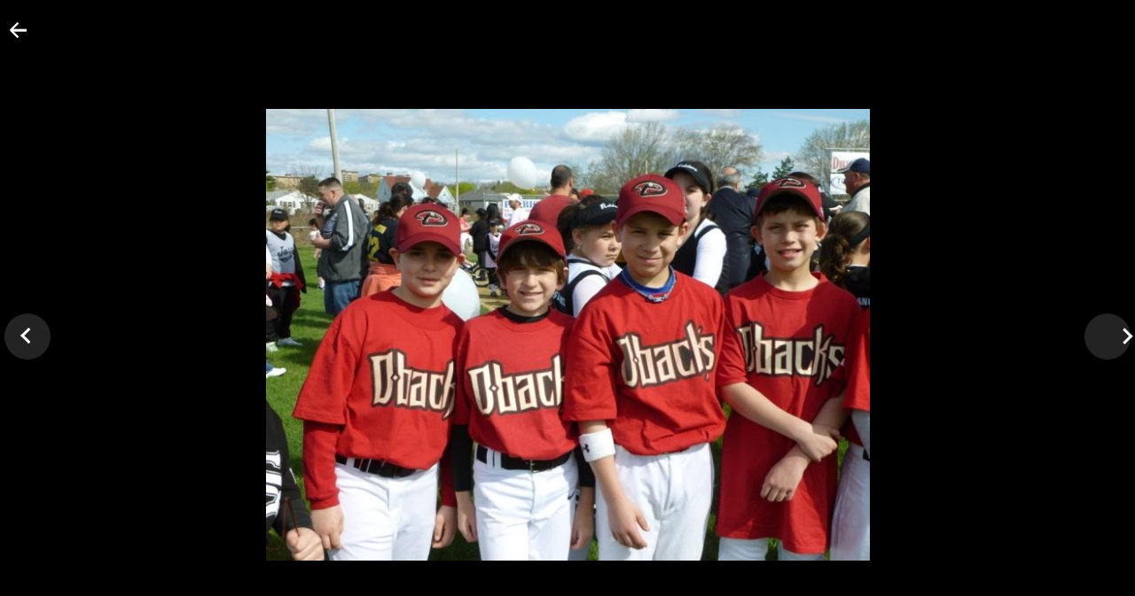

--- FILE ---
content_type: text/html;charset=UTF-8
request_url: http://rybs.org/gallery/720/gallery-view?selectedGalleryIndex=99&tabValue=0&tabCount=146
body_size: 31960
content:
<!DOCTYPE HTML>
<head>
    <link rel="icon" href="https://d351kgpk2ntpv6.cloudfront.net/static/img/favicon.png" type="image/gif">
        <script type="text/javascript">

     </script>
</head>
<body>
	<!DOCTYPE HTML>
<html itemprop="webpage" itemscope itemtype="http://schema.org/WebPage" lang="en-US">
	<head>
	    <meta name="_csrf" content="NbDnKViVdYPBshMkluF0HV8Qb-6q6Q_cFIuu3UwPlieexvK1UYXQEWCkQrrs1HBFrsxAJDomQo-T32vxJrPNuSk3okSm9cKF"/>
  	    <!-- default header name is X-CSRF-TOKEN -->
  	    <meta name="_csrf_header" content="X-XSRF-TOKEN"/>
		<meta http-equiv="Content-Type" content="text/html; charset=utf-8">
		<meta name="robots" content="noodp,noydir" />
		<meta http-equiv="Accept-Encoding" content="gzip, compress, br">
		<meta name="HandheldFriendly" content="True">
		<meta name="MobileOptimized" content="320">
		<meta name="viewport" content="width=device-width, initial-scale=1.0, maximum-scale=1.0, user-scalable=no">
		<link rel="icon" href="https://d351kgpk2ntpv6.cloudfront.net/static/img/favicon.png" type="image/gif">
			<title>Revere Youth Baseball and Softball - Gallery</title>
		<!--For language setup-->
		<link rel="alternate" href="http://revereyouthbaseball.com/gallery-list" hreflang="en-us" />
			<!-- For Druk Wide Font Style -->
		<link rel="stylesheet" href="/public/static/druk-wide-bold/css/style.css?v=2">
        <link rel="stylesheet" href="/public/static/druk-fonts-collection/text-wide/css/style.css?v=2">
        <link rel="stylesheet" href="/public/static/druk-fonts-collection/wide/css/style.css?v=2">

		<!-- For all browsers -->
		<link rel="stylesheet" href="/public/static/css/reset.min.css?v=2">
		<link rel="stylesheet" href="/public/static/css/style.min.css?v=2">
		<link rel="stylesheet" href="/public/static/css/colors.min.css?v=2">
		<link rel="stylesheet" href="/public/static/css/thapos-custom-style.min.css?v=26011908">
		<!-- For progressively larger displays -->
		<link rel="stylesheet" media="only all and (min-width: 480px)" href="/public/static/css/480.min.css?v=2">
		<link rel="stylesheet" media="only all and (min-width: 768px)" href="/public/static/css/768.min.css?v=2">
		<link rel="stylesheet" media="only all and (min-width: 992px)" href="/public/static/css/992.min.css?v=2">
		<link rel="stylesheet" media="only all and (min-width: 1200px)" href="/public/static/css/1200.min.css?v=2">
		<!-- For Retina displays -->
		<link rel="stylesheet" media="only all and (-webkit-min-device-pixel-ratio: 1.5), only screen and (-o-min-device-pixel-ratio: 3/2), only screen and (min-device-pixel-ratio: 1.5)"
			href="/public/static/css/2x.min.css?v=2">
		<!-- Custom CSS file -->
		<link rel="stylesheet" href="/public/static/css/public-common.css?v=26011908">
		<!-- DataTables -->
        <link rel="stylesheet" href="https://d351kgpk2ntpv6.cloudfront.net/static/js/libs/DataTables/jquery.dataTables.css?v=1">
		<!-- Validations -->
		<link rel="stylesheet" href="https://d351kgpk2ntpv6.cloudfront.net/static/js/libs/formValidator/developr.validationEngine.css?v=2">
		<link rel="stylesheet" href="/public/static/font-awesome/v6/css/all.min.css?v=2" />
		<!-- Additional styles -->
		<link rel="stylesheet" href="/public/static/css/styles/form.min.css?v=2">
		<link rel="stylesheet" href="/public/static/css/styles/table.min.css?v=2">
		<link rel="stylesheet" href="/public/static/css/styles/modal.min.css?v=2">
		<!-- Thapos Gradient Colors Custom CSS file -->
		<link rel="stylesheet" href="/public/static/css/thapos-gradient.min.css?v=26011908">
		<link rel="stylesheet" href="/public/static/tinymce-google-font/google-fonts.css" />
		<!-- Custom js file -->
		<script src="/public/static/js/public-common.js"></script>
		<!-- JavaScript at bottom except for Modernizr -->
		<script src="/public/static/js/libs/modernizr.custom.js"></script>
		<!-- iOS web-app metas -->
		<meta name="apple-mobile-web-app-capable" content="yes">
		<meta name="apple-mobile-web-app-status-bar-style" content="black">
		<!-- Microsoft clear type rendering -->
		<meta http-equiv="cleartype" content="on">
		<script src="/public/static/js/libs/jquery-3.7.1.min.js"></script>
        <script type="text/javascript" src="https://cdnjs.cloudflare.com/ajax/libs/slick-carousel/1.8.1/slick.min.js"></script>
        <link rel="stylesheet" type="text/css" href="https://cdnjs.cloudflare.com/ajax/libs/slick-carousel/1.8.1/slick.min.css" />
        <link rel="stylesheet" type="text/css" href="https://cdnjs.cloudflare.com/ajax/libs/slick-carousel/1.8.1/slick-theme.min.css" />
		<script src="/public/static/js/server-type.js?v=26011908"></script>

		<!-- append the header tag (if any) of the decorated page -->
		
	
	<style type="text/css">
		#title-bar, .collapse-left-column, #footer, .power-menu, .site-background, .org-public-feature-menu	{ display:none; }
		.boxshadow 				{ overflow:auto; background:black; }
		#main					{ margin-top:0px !important; margin-bottom:0px !important; padding-bottom:0px !important; height:calc(100vh - 0px) !important; padding-left:0px !important;}
		
		.arrow-left {
			position: absolute;
			left: 5px;
			top: 50%;
			transform: translateY(-50%);
			z-index: 2;
			width: 4em;
			height: 4em;
			border-radius: 50%;
			background:rgba(66,66,66,0.54);
		}

		.arrow-right {
			position: absolute;
			right: 5px;
			top: 50%;
			transform: translateY(-50%);
			z-index: 2;
			width: 4em;
			height: 4em;
			border-radius: 50%;
			background:rgba(66,66,66,0.54);
		}
		
		.arrow-left:after {
		  content: '';
		  display: inline-block;
		  margin-top: 1.5em;
		  margin-left: 1.6em;
		  width: 10px;
		  height: 10px;
		  border-top: 0.2em solid white;
		  border-right: 0.2em solid white;
		  -moz-transform: rotate(-135deg);
		  -webkit-transform: rotate(-135deg);
		  transform: rotate(-135deg);
		}
		
		.arrow-right:after {
		  content: '';
		  display: inline-block;
		  margin-top: 1.5em;
		  margin-left: 1.4em;
		  width: 10px;
		  height: 10px;
		  border-top: 0.2em solid white;
		  border-right: 0.2em solid white;
		  -moz-transform: rotate(45deg);
		  -webkit-transform: rotate(45deg);
		  transform: rotate(45deg);
		}
		
		.top-leftArrow 		 	{ font-size:24px;}
		.top-leftArrow:hover	{ border-radius:50%; background:#333; width:40px; height:40px; }
		.fa-arrow-left:before	{ position:relative; left:19%; top:14%; }
		.image-center			{ height:calc(100vh - 100px); width:calc(100vw - 0px); display:table-cell; vertical-align:middle; }
		.font-size22			{ font-size:22px; }
		.top15					{ top:15px; }
		.width300               { width:300px; }
		.info-bubble			{ border:1px solid; background:white; color:#000; top:-4px; }
		.info-bubble:before		{ top:-1px; border:1px solid #000; border-right:0px; }
		.question:before		{ border: 1px solid; border-radius: 100px; padding: 2px 4px; }
		.link:before			{
		  	position:relative;
		  	left:13px;
		    width: 1em;
		    height: 1em;
		    -webkit-transform: translate(0, -0.5em) rotate(225deg);
		   	box-shadow: inset -0.2em 0.2em 0 0 white;
		    border-radius: 0 0.15em 0 0;
		}
		.link:after, .link:before{
			content: "";
		    display: block;
		}
		.link:after{
		    width: 1.3em;
		    height: 0.2em;
		    position:relative;
		    bottom:13px;
		    left:13px;
		    -webkit-transform: translate(0, -0.1em);
		    background-color: white;
		}
		.trash-color:hover		{ color:red !important; width: 28px; height: 25px; border-radius: 50%; background-color: white; font-size:20px !important; left:4px;}
		.pencil-color:hover		{ color: #0059a0!important; width: 28px; height: 25px; border-radius: 50%; background-color: white; right: 38px !important; font-size:20px !important;}
		.icon-link-color:hover	{ color: #0059a0!important; width: 24px; height: 22px; border-radius: 50%; background-color: white; font-size:20px !important; left:-77px; padding:2px;}
		.icon-link-public		{ top:-32px !important; margin-bottom: -10px;}
		.icon-link-public:hover	{ color: #0059a0!important; width: 24px; height: 22px; border-radius: 50%; background-color: white; font-size:20px !important; left:0px; padding:2px;}
		.picture-align			{ max-height:510px; max-width:90%;}
		.fa-trash:before, .icon-pencil:before		{ position:relative; top:1px;}
		.videoSliderImg li 		{ list-style-type: none; }
		.deleteVideoSliderImg li, .updatePictureOrVideos li, .pictureLinkedUrl li { color:black; }
		.arrows-align{
		    position: absolute;
            transform: translate(-50%, -50%);
            top: 50%;
            left: 50%;
		}
	</style>

		<style type="text/css">
			#footer{   }
			html{
				;
				display: flex;
				justify-content: center;
			}
			.remove-fildset-border{
				border: 0px !important;
			}
			.remove-margin-top{
				margin-top:30px !important;
			}
			.widgetTextMarginLeft{
				;
			}
			.public-header-links{
				padding:0px 10px 0px 10px;background:#FF0E17;color:#000000;font-size: 15px;display: table-cell;height: 31px;
			    position: relative;top: 2px;right:15px;vertical-align: middle;border-radius:50px;
			}
			.org-public-feature-menu{
				color:#FFFFFF;font-family: Georgia;
			}
			#main{ margin-top: 120px !important;; margin-right:0px !important; margin-left:0px !important; padding-bottom:0px !important; }

			
			.public-highlight-color	{
				background:#FFFFFF;color:#000000;;
			}
			
			.site-background {
				background-size:100% 100%;bottom:0;height:100vh;left:0;position:fixed;right:0;top:125px;z-index:-1;
				background: #0000FE;
				;
				left:% !important;
				
			}
			.site-background6{
				background-size:100% 100%;bottom:0;height:100vh;left:0;position:fixed;right:0;z-index:-1;
				background: #0000FE;
				;
				left:% !important;
				
			}

			
			.bodyheader-background{
				font-size: 18px;padding: 5px;text-align: center;font-weight: bold;background:#FF0E17;color:#FFFFFF;
				border-radius:25px 25px 0px 0px;
			}
			body, option, .select-dropdown-box, #discount-details-close, .button, .timepicki-input {
				font-family:Georgia;
			}
			.bodyheader-background > h1 {
				line-height: 15px; margin-bottom: 0px;font-size: 18px;
			}
			
			#title-bar{
				border-bottom:0 !important;height:120px !important;line-height:0px;padding:0 !important;
				background: #0000FE;background-size: 100% 124px;background-repeat: no-repeat;z-index:50;
			    
			}
			
			.public-page-width{
				width:1024px !important;
				color:#000000 !important;min-height:calc(100vh - 202px);font-size:13px !important;border-radius:25px;
				background:#FFFFFF;opacity:1.00;position:relative;
			}
			.public-page-width-customBG{
				width:1024px !important;
				color:#000000 !important;min-height:calc(100vh - 202px);font-size:13px !important;border-radius:25px;
			}
			.public-page-width::before{
				content: "";position: absolute;top: 0;left: 0;right: 0;bottom: 0;z-index: -1;;
			}
			a	{ color:#1076EB; }
			.video-flex a{ color:#1076EB !important; }
			
			.page-sub-title-color{
				color:#FF0E17;
			}
			
			.default-widget-height{ min-height:100px; }
			.org-header-name-font-color{
				color:#FFFFFF;font-size:35px;font-family:Georgia;
				
			}
			.stunning-org-header-name-color{
				color:#FFFFFF;
				font-family:Georgia;
				font-size:35px;
				
			}
			.table-header-background-text-color{
				color:#FFFFFF;background:#A5A5A5;
			}
			.website-list-pages-name{
				color:#FF0E17;
			}
			.header-title-bg{
				padding:5px;
				background:#FF0E17;
			}
			.website-header-right-links{
				height: 89px;vertical-align: bottom;display: table-cell;width: inherit;
			}
			.menu-items:before{
				content:'';
				background:#FF0E17;
				display: inline-block;
			    width: 100%;
			    height: 100%;
			    
			}
			.menu-items{
			 	width:0%;
			 	height:0px;;
			 	position:fixed;
			 	z-index:2;
			 	top: 0px;
			    right: %;
			    display: inline-block;
			 	
			 }

			 .mobile-menu-content #desktop-mobile-menu{
				;
			    overflow-y: auto;
			    margin-top:20px;
		    }

			.widget-stripe-background-new{
				background:#FF0E17;border-top-left-radius:10px;border-top-right-radius:10px;color:#000000;
				font-size:17px;font-family: Georgia;text-align: center;
				height: 16px;font-weight:normal;padding:0px 5px;vertical-align: middle;
			    display:table-cell;width: 1%;
			    word-break:break-word;
			    line-height:normal;
			}
			.box-shadow-effect{
				;
			    ;
			    overflow:;
			}
			.box-shadow-effect-for-empty-widget{
				;
			    ;
			}
			.only-box-shadow-effect{
				position:relative
			}
			.widget-header-body-text-color{
				;
			}

			.only-box-shadow-effect > div:nth-child(1){
				position:relative;
			}
			.remove-margin{
				margin:3px;
			}
			.widget-border-new{
				border-left:2px solid #FF0E17;border-right:2px solid #FF0E17;border-top:2px solid #FF0E17;border-bottom:2px solid #FF0E17;border-bottom-left-radius:14px;border-bottom-right-radius:14px;overflow:;
			}
			.widget-body-settings-new{
				background:#FFFFFF;color:#000000;font-size:13px;font-family: Georgia;font-style: normal;
				border-bottom-left-radius: 10px;border-bottom-right-radius: 10px;
			}
			.widget-body-settings-new a{
				color:#1076EB;
			}
			.spacing-list-items{
				border-bottom: 0px solid ;padding-bottom: 0px;
			}
			.bottom-stripe-background-new{
				display:block;border-bottom-left-radius:10px;border-bottom-right-radius:10px;height:10px;background:#FF0E17;
			}
			/* styles for reserve and Register Now buttons */
			.body-button-styles{
				background:#ffae00 !important;color:#FFFFFF !important;text-shadow: none !important;box-shadow:none;border: 1px solid transparent;
				
			}
			.body-button-styles:hover{
				color:#ffae00 !important;background:#FFFFFF !important;border:1px solid #ffae00 !important;
			}
			.header-feature-hover-menu li{
			    display: inline-block;position: relative;text-align: left;
			}
			.header-feature-hover-menu li .feature-dropdown li a{
				white-space: nowrap;
				margin-right:0px !important;box-sizing: border-box;line-height: normal;
		        color: #000000;text-decoration: none;
			}
			.header-feature-hover-menu li .feature-dropdown li a{
				padding: 3px 15px 7px 15px;
				box-sizing: border-box;
			}

			
			 .feature-exist-menu-open .header-feature-hover-menu{
			   padding: 0;list-style: none;font-family: Georgia;
			}
			.feature-exist-menu-open .header-feature-hover-menu li .feature-dropdown > li:hover > a{
		       color: #000000;background: #FFFFFF;
		    }
			.feature-exist-menu-open .header-feature-hover-menu li .feature-dropdown li .dropdown_3 li:hover > a{
		       color: #000000;background: #FFFFFF;
		    }
			
		   	.feature-exist-menu-open .header-feature-hover-menu li ul.feature-dropdown{
				max-width: max-content;min-width: 170px;background: #FF0E17;display: none;font-size: 15px;position: absolute;
		        z-index: 999999;top:8px;left:auto;right: 5px;border:2px solid #FF0E17;
		    }
		    .feature-exist-menu-open .header-feature-hover-menu li:hover ul.feature-dropdown{
		        display: block;
		    }
		    .feature-exist-menu-open .header-feature-hover-menu li ul.feature-dropdown li{
		        display: block;border-bottom: 1px solid #000000;
		    }
			.feature-exist-menu-open .header-feature-hover-menu li ul.feature-dropdown li:last-child{
				border-bottom:none;
			}
			.feature-exist-menu-open .header-feature-hover-menu li ul.feature-dropdown li a span{
				
			}
	 		.feature-new-menu-open .header-feature-hover-menu li .feature-dropdown,.feature-new-menu-open .hover-sub-menu .dropdown_3 {
				line-height: normal;background-clip: padding-box;background-color:#FF0E17;font-size: 14px;float: none;
			    top:15px;right:-8px;list-style: none;padding: 0px 0px;position: absolute;min-width: 170px;width:fit-content;z-index: 1000;display:none;-moz-box-shadow: 0 1px 7px #FF0E17;
			    -webkit-box-shadow: 0 1px 7px #FF0E17;box-shadow: 0 1px 7px #FF0E17;list-style-type:disc;
			}
			.feature-new-menu-open .hover-sub-menu .dropdown_3{right:100% !important;top:2px !important}
			.feature-new-menu-open .header-feature-hover-menu li:hover .feature-dropdown {
				display:inline-grid;
			}

		    .feature-new-menu-open .header-feature-hover-menu li .feature-dropdown li a,.feature-new-menu-open .hover-sub-menu{
				color:#000000;font-size:15px;
			}
			.feature-new-menu-open .header-feature-hover-menu ul{padding: 7px 0px !important;}
			
			.header-hover-menu{
			   padding: 0;list-style: none;font-family: Georgia;
			}
			.header-hover-menu li{
			    display: inline-block;position: relative;text-align: left;
			}
			.header-hover-menu li a, .header-hover-menu li span{
				margin-right: 15px;
			}
		    .header-hover-menu li .dropdown a{
		        margin-right:0px !important;
		        display: block;padding: 5px 20px;color: #000000;text-decoration: none;
		    }
			ul.dropdown{line-height: normal !important;}
		    .header-hover-menu li .dropdown .hover-sub-menu:hover > a{
		        margin-right: 0px;
		        color: #000000;background: #FFFFFF;
		    }
		    .icons-zoom-out:hover		{ transform: scale(1.3); }
		    .header-hover-menu li ul.dropdown{
		        min-width: 200px; /* Set width of the dropdown */max-width: max-content;background: #FF0E17;display: none;font-size: 15px;position: absolute;
		        z-index: 999;left: -15px;border:2px solid #FF0E17;
		    }
		    .header-hover-menu li ul.dropdown li{
		        display: block;border-bottom: 1px solid #000000;
		    }
			.header-hover-menu li ul.dropdown li:last-child{
				border-bottom:none;
			}
		    .orgExpiredTextBlink {
	           animation: blinker 1.8s infinite 5s;
	        }
			@keyframes type {0% {opacity: 1;}100% {opacity: 1;}}
			@keyframes blinker {from {opacity: 0;}to {opacity: 1;}}
			.modal-bar, .modal, .button {
				background:#FF0E17;
			}
			.modal-bar > h3 {
				color:#FFFFFF;font-family:Georgia;
			}
			.left-custom-widget-text-hyphen, .right-custom-widget-text-hyphen{
				hyphens: auto;
			}
			
			.scroll-container {
			   width: 100%;overflow: hidden;white-space: nowrap;display:flex;position: relative;padding:0px;
			 }
			 .scroll-container .sponsors-img-min-width{
			 	min-width:30px;
			 }
			 .sponsors-img-min-width{
			 	cursor:pointer;
			 }
			 
		   	logo-slider:hover .sponsor-scrolling-header {
		    	animation-play-state: paused;
		  	}
	 		logo-slider .sponsor-scrolling-header {
		    	display: flex;justify-content: space-around;position: relative;z-index: 99999;align-items:center;
		  	}
	  		@keyframes marquee1 {0% {transform: translateX(0%); backface-visibility: hidden;}100% {transform: translateX(-100%); backface-visibility: hidden;}}
			.befforeScroll{
				position:relative;
			}
			.befforeScroll::before{
				content: "";position: absolute;top: 0;left: 0;right: 0;bottom: 0;;opacity: ;z-index: -1;background-size: 100% 100%;
			}
			.afterScroll{
				position:relative;
			}
			.afterScroll::before{
				content: "";position: absolute;top: 0;left: 0;right: 0;bottom: 0;;;opacity:1.00;z-index: -1;background-size: 100% 100%;
			}
			.font-size23{
				font-size:23px;
			}
			#first-columns{
				float:left;
			}
			#second-columns{
				float:right;
			}
	  		#pre-loader {
		  		display: flex;justify-content: center;align-items: center;width: 100%;height: 100%;top: 0;left: 0;background-color: #fff;z-index: 9999;position: fixed;
	   		}
	   		.display-flex{
	   			display:flex;align-items:center;justify-content:center;
	   		}
	   		.restricted-access{
	   			background: #ffff;color: red;height: 25px;position: sticky;top: -1px;z-index: 99999;display: inline-flex;align-items: center;justify-content: center;
	   		}
	   		.twitter-icon{
			  width: 25px;height: 25px;border-radius:50%;position: relative;display:inline-block;
			}
			.twitter-icon:before,.twitter-icon:after{
			  content: '';position: absolute;
			}
			.twitter-icon:before {
				width: 3px;height: 21px;background: linear-gradient(to bottom, #FFFFFF 0%, #FFFFFF 42%, transparent 42%, transparent 57%, #FFFFFF 57%, #FFFFFF 100%);left: 50%;top:50%;transform: translate(-50%, -50%) skewX(-35deg);z-index:0;
			}
			.twitter-icon:after {
				width: 2px;height: 15px;border:3px solid #FFFFFF;left: 50%;top:50%;transform: translate(-50%, -50%) skewX(35deg);z-index:1;
			}

			.twitter-icon-fif{
			  width: 20px;height: 20px;border-radius:50%;position: relative;display:inline-block;
			}
			.twitter-icon-fif:before,.twitter-icon-fif:after{
			  content: '';position: absolute;
			}
			.twitter-icon-fif:before {
				width: 2px;height: 13px;background: linear-gradient(to bottom, #FFFFFF 0%, #FFFFFF 42%, transparent 42%, transparent 57%, #FFFFFF 57%, #FFFFFF 100%);left: 50%;top:50%;transform: translate(-50%, -50%) skewX(-35deg);z-index:0;
			}
			.twitter-icon-fif:after {
				width: 1px;height: 10px;border:2px solid #FFFFFF;left: 50%;top:50%;transform: translate(-50%, -50%) skewX(35deg);z-index:1;
			}


			.display-inline-flex{
				display:inline-flex;align-items:center;
			}
			.clac-height1{
				height:calc(100vh - 1px) !important;
			}
			.widget-header-text-color{
				color:#000000;
				font-size:17px;font-family: Georgia;
				font-weight:normal;
				display:flex;
				font-style:normal;
				line-height:1.2;
				position:relative;
				padding:6px;
				hyphens: auto;
				z-index:1;
			}
			.widget-header-body-text-color{
				position:relative;
				color:#000000;font-size:13px;font-family: Georgia;font-style: normal;
				font-weight:bold;
				line-height:normal;
				z-index:1;
			}
			.front-bar{
				height:16px;
				;
				
			}
			.new-border-color{
				border: 1px solid #FF0E17;
			}
			.header-title-width{
				display:flex;
				width:100%;
				align-items:center;
				line-height:1.2;
				
			}
			.widget-width{
				line-height:normal;
			}
			.widget-bg-color{
				background:#FF0E17;
				color:#000000;
			}
			.list-items-space{
				padding-top:px;
			}
			.links-text-color{
		    	color:#1076EB !important;
		    }
			.default-block-color{
				/*color:#000000 !important;*/
			}
			.background-none{
				background:none !important;
			}
			.timer-color{
				font-size: 30px !important;
			    line-height: normal;
			    padding: 10px 15px !important;
				background:#000000;
				color:#FF0E17;
			}
			.title-font-size{
				font-size:17px;font-family: Georgia;
				font-weight:700;
				color:#000000;
			}
			.font-size15{
				font-size:15px;
			}
			#title-bar ~ #main{
				margin-top: 120px !important;;
			}
			.feature-dropdown .anchorHover{
				width: 100%;
    			display: inline-block;
			}
			body{
				
				/* padding-left:%;
				padding-right:%; */
			}
			.widget-gap{
                margin-bottom:30px;
			}
			.galleryLeftRightImgStun,.icons-zoom-out{
				transition:transform .3s;
			}
			.fc-timeGridDay-button::first-letter,.fc-timeGridWeek-button::first-letter,.fc-dayGridMonth-button::first-letter,.fc-today-button::first-letter{
                text-transform: uppercase;
            }
            .sponsor-slider .slick-slide {
                    display: flex;
                    justify-content: center;
                    align-items: center;
                }
                .sponsor-slider img {
                    max-height: 100px; /* Adjust as needed */
                    width: auto;
                }
                .left-scrolling-header .slick-list , .right-scrolling-header .slick-list{
                    height:calc(100vh) !important;
                }
                .fc .fc-toolbar.fc-header-toolbar{margin-bottom:0px !important}
                #title-bar{
                    border-top: none;
                }
                .wrapper.open #stunningHamburgerMenu{opacity:0;visibility: hidden;}
                p[data-f-id="pbf"] {
                 display: none !important;
               }
            .widgetHeaderBodyTextColor option{
                background:#FFFFFF;color:#000000;font-family: Georgia;font-style: normal;
            }
            .widgetHeaderBodyTextColor{
                background:#FFFFFF;color:#000000;font-size:13px;font-family: Georgia;font-style: normal;
                border-bottom-left-radius: 10px;border-bottom-right-radius: 10px;
            }
            .header-padding{padding:10px 10px;}
            .widget-margins{margin-left:10px;margin-right:10px;margin-bottom:30px;}
			.feature_sub_childs .org-public-feature-menu{padding: 0px 0px;display: flex;align-items:center;gap:5px;}
			.feature-new-menu-open .header-feature-hover-menu li .feature-dropdown{}
			.pointer-events-none {
				pointer-events: none;
			}
			.feature-new-menu-open .hover-sub-menu ul{
				padding: 10px;
				box-sizing: border-box;
			}
			.feature-new-menu-open .hover-sub-menu{padding: 0px 10px 3px 15px !important;}
			.feature-sub-menu-arrow{position:absolute;left:0px;}
			.header-sponsors-align > .two-columns{
				flex-shrink: 0;
			}	
			.header-sponsors-height,.header-sponsors-height .header-sponsors-slideshow-one{height:inherit;}
			.header-sponsors-height .header-sponsors-slideshow-one{width:100% !important;margin:0px !important;}

			.video-background {
                position: fixed;
                top: 0;
                left: 50%;
                transform: translateX(-50%);
                width: 1280px;
                height: 100vh; /* Full screen height */
                overflow: hidden;
                z-index: -1;
            }
            .video-background iframe {
                width: 100vw;
                height: 100vh;
                pointer-events: none;
				transform: translateX(calc(-1 * (100vw - 1280px) / 2));
            }
			.video-backgroundNew {
                position: fixed;
                top: ;
                left: 50%;
                transform: translateX(-50%);
                width: 1280px;
                height: calc(100vh - ); 
                overflow: hidden;
                z-index: -1;
            }
            .video-backgroundNew iframe {
                width: 100%;
                height: 100%;
                pointer-events: none;
				transform: translateX(calc(-1 * (100vw - 1280px) / 2));
            }
            .html5-video-player .video-stream{
                width: 100vw !important;
                height: 100vh !important;
                left: 0px !important;
                top: 0px !important;
                object-fit: cover;
            }
		</style>
		<script>
			$(document).ready(function(){

			    $('.sponsor-slider').slick({
                    infinite: true,
                    slidesToShow: 1, // Adjust the number of slides to show at once
                    slidesToScroll: 1,
                    autoplay: true,
                    autoplaySpeed: 0,
                    speed: 1000,
                    cssEase: 'linear',
                    variableWidth: true
                });

                $('.left-scrolling-header').slick({
                    infinite: true,
                    vertical : true,
                    slidesToShow: 4, // Adjust the number of slides to show at once
                    slidesToScroll: 1,
                    autoplay: true,
                    autoplaySpeed: 0,
                    speed: 1500,
                    cssEase: 'linear'
                });

                $('.right-scrolling-header').slick({
                    infinite: true,
                    vertical: true,
                    slidesToShow: 4, // Adjust the number of slides to show at once
                    slidesToScroll: 1,
                    autoplay: true,
                    autoplaySpeed: 0,
                    speed: 1500,
                    cssEase: 'linear',
                });

				//for pre-loading icon
			 	$('#title-bar a:not([target="_blank"])').click(function(event){
			 		if($(this).hasClass("expand-menu-link")){
			 		}else if (event.ctrlKey) {
					}else{
			 			$('#pre-loader').show();
				    	$('#title-bar').addClass("disp-none");
			 		}
		  		});
		    	var headerBackGroundType = '1';
		    	var headHeight = '2';
		    	var templateId = '1';
		    	var headerMenuLinksBackground = '#FF0E17';
		    	var headerHeight = '';
		    	var websiteHeaderHeight = '89px';
		    	var headerMainMenuHeight = '';
		    	var headerHeightScrollTop = websiteHeaderHeight;
		    	var substringValue = websiteHeaderHeight.substring(0, websiteHeaderHeight.length-2);
		    	websiteHeaderHeight = parseInt(substringValue)+1;
		    	websiteHeaderHeight = websiteHeaderHeight+'px';
		    	var headerSponsorType = '3';
		    	var headerFeatureMenuDisplay = '1';
		    	var siteBackground = "background: #0000FE";
		    	var headerSocialMediaIconsDisplay = '0';
		    	var websiteBodyBackGroundImageTop = '125px';
		    	var orgNameFontSize = '35px';
		    	var hideRestrictMessage = 'true';
		    	var websiteHeaderType;
		    	var websiteHeaderSticky;
		    	if(templateId == 7){
		    		websiteHeaderType = $(".header-type").val();
		    		websiteHeaderSticky = $(".header-sticky").val();
		    	}
		    	var headerLogoNameLocation = '0';
		    	var hamburgerMenuTop = '0';
		    	var windowHeight = $(window).height();
		    	var fistHeaderHeight = $("#title-bar").outerHeight(true);
		    	var secHeaderHeight = $(".header-padding").outerHeight(true);
		    	var titleBarElement = document.getElementById('title-bar');
		    	var secondHeader = document.getElementById('secondHeader');
		    	var currentHeaderHeight = titleBarElement.scrollHeight + secondHeader.scrollHeight;
		    	if((hideRestrictMessage == 'true') && ((headerBackGroundType == 3 && templateId < 6) || templateId == 6 || (templateId == 7 && websiteHeaderSticky != '' && websiteHeaderSticky != null && websiteHeaderSticky != undefined && websiteHeaderSticky == 1))){
		    		$(window).scroll(function() {
					    var scroll = $(window).scrollTop();
					    if (scroll >= 50 && (window.document.body.scrollHeight > (windowHeight+fistHeaderHeight+secHeaderHeight))) {
					    	if(headHeight == 1){
					    		if(templateId == 7 && websiteHeaderType == 1 && headerLogoNameLocation == 1){
						    		if(headerSponsorType == 1 && headerFeatureMenuDisplay == 0 && headerSocialMediaIconsDisplay == 0){
						    			$("#title-bar").css({"position":"", "top":"-1px", "margin-top":"0px"});
								    	$("html").css({"position":"", "top":"0px", "margin-top":"-100px"});
						    		}else{
						    			$("#title-bar").css({"position":"", "top":"-"+websiteHeaderHeight, "margin-top":"0px"});
								    	$("html").css({"position":"", "top":"-"+headerHeightScrollTop, "margin-top":"-100px"});
						    		}
						    		$("#title-bar").css("transition","top 0.3s ease-out 0s");
						    		$("#site-background").removeClass("site-background");
								    $("#site-background").addClass("site-background6");
								    $(".site-background6").css({"top":"30px !important"});
								    $(".befforeScroll ,.header-menu-height").css({"height":"30px"});
							    	$(".removeDivHeight").css("height","30px");
							    	$(".afterScrollImage").css({"height":"100%"});
						    		$(".afterScrollImageHeight").css({"max-height":"30px","vertical-align":" middle"});
								    //$(".befforeImageOrgName").css("display","none");
						    		$(".afterImageOrgName").css("display","inline-flex");
						    		$(".findBefore").removeClass("befforeScroll");
						    		$(".findBefore").addClass("afterScroll");
						    		if((orgNameFontSize == '40px') || (orgNameFontSize == '45px') || (orgNameFontSize == '50px')){
						    			$(".stunning-org-header-name-color").css("font-size","30px");
						    		}
						    		$(".stunning-org-header-name-color").closest(".header-sponsors-align").addClass("disp-none");
						    	}else if(templateId == 6 || (templateId == 7 && (websiteHeaderType == 2 || headerLogoNameLocation == 0))){
						    		if(headerSponsorType == 1 && headerFeatureMenuDisplay == 0 && headerSocialMediaIconsDisplay == 0){
						    			$("#title-bar").css({"position":"", "top":"-1px", "margin-top":"0px"});
								    	$("html").css({"position":"", "top":"0px", "margin-top":"-100px"});
						    		}else{
						    			$("#title-bar").css({"position":"", "top":"-"+websiteHeaderHeight, "margin-top":"0px"});
								    	$("html").css({"position":"", "top":"-"+headerHeightScrollTop, "margin-top":"-100px"});
						    		}
						    		if(websiteHeaderType == 2){
						    			$(".menu-items").css({"top":"0px"}).addClass("clac-height1");
							    		$(".right-menu-height").css({"height":"30px"});
							    		$(".mobile-menu-content #desktop-mobile-menu").css("height",(windowHeight - 50)+"px");
						    		}
						    		$("#title-bar").css("transition","top 0.3s ease-out 0s");
						    		$("#site-background").removeClass("site-background");
								    $("#site-background").addClass("site-background6");
								    $(".site-background6").css({"top":"30px !important"});
							    	$(".befforeScroll").css({"height":"30px"});
							    	$(".removeDivHeight").css("height","30px");
							    	$(".afterScrollImage").css({"height":"100%"});
						    		$(".afterScrollImageHeight").css({"max-height":"30px","vertical-align":" middle"});
						    		$(".afterImageOrgName").css("display","inline-flex");
						    		$(".findBefore").removeClass("befforeScroll");
						    		$(".findBefore").addClass("afterScroll");
						    		if((orgNameFontSize == '40px') || (orgNameFontSize == '45px') || (orgNameFontSize == '50px') || (orgNameFontSize == '55px')){
						    			$(".org-header-name-font-color").css("font-size","30px");
						    		}
						    	}else{
						    		$("#title-bar").css({"position":"", "top":"-70px", "margin-top":"0px"});
							    	$("html").css({"position":"", "top":"-70px", "margin-top":"-100px"});
						    	}
					    	}else if(headHeight == 2){
					    		if(templateId == 7 && websiteHeaderType == 1 && headerLogoNameLocation == 1){
						    		if(headerSponsorType == 1 && headerFeatureMenuDisplay == 0 && headerSocialMediaIconsDisplay == 0){
						    			$("#title-bar").css({"position":"", "top":"-1px", "margin-top":"0px"});
								    	$("html").css({"position":"", "top":"0px", "margin-top":"-100px"});
						    		}else{
						    			$("#title-bar").css({"position":"", "top":"-"+websiteHeaderHeight, "margin-top":"0px"});
								    	$("html").css({"position":"", "top":"-"+headerHeightScrollTop, "margin-top":"-100px"});
						    		}
						    		$("#title-bar").css("transition","top 0.3s ease-out 0s");
						    		$("#site-background").removeClass("site-background");
								    $("#site-background").addClass("site-background6");
								    $(".site-background6").css({"top":"30px !important"});
								    $(".befforeScroll ,.header-menu-height").css({"height":"36px"});
							    	$(".removeDivHeight").css("height","36px");
							    	$(".afterScrollImage").css({"height":"100%"});
							    	$(".afterScrollImageHeight").css({"max-height":"36px","vertical-align":" middle"});
								    $(".stunning-org-header-name-color").closest(".header-sponsors-align").addClass("disp-none");
						    		$(".afterImageOrgName").css("display","inline-flex");
						    		$(".findBefore").removeClass("befforeScroll");
						    		$(".findBefore").addClass("afterScroll");
						    		if((orgNameFontSize == '40px') || (orgNameFontSize == '45px') || (orgNameFontSize == '50px') || (orgNameFontSize == '55px')){
						    			$(".stunning-org-header-name-color").css("font-size","30px");
						    		}
						    	}else if(templateId == 6 || (templateId == 7 && (websiteHeaderType == 2 || headerLogoNameLocation == 0))){
						    		if(headerSponsorType == 1 && headerFeatureMenuDisplay == 0 && headerSocialMediaIconsDisplay == 0){
						    			$("#title-bar").css({"position":"", "top":"-1px", "margin-top":"0px"});
								    	$("html").css({"position":"", "top":"0px", "margin-top":"-100px"});
						    		}else{
						    			$("#title-bar").css({"position":"", "top":"-"+websiteHeaderHeight, "margin-top":"0px"});
								    	$("html").css({"position":"", "top":"-"+headerHeightScrollTop, "margin-top":"-100px"});
						    		}
						    		if(templateId == 7 && websiteHeaderType == 2){
							    		$(".menu-items").css({"top":"0px"}).addClass("clac-height1");
							    		$(".right-menu-height").css({"height":"36px"});
							    		$(".mobile-menu-content #desktop-mobile-menu").css("height","calc(100vh - 56px)");
						    		}
						    		$("#title-bar").css("transition","top 0.3s ease-out 0s");
						    		//$(".removeLineHeight").css("line-height","");
						    		$("#site-background").removeClass("site-background");
								    $("#site-background").addClass("site-background6");
								    $(".site-background6").css({"top":"36px !important"});
							    	$(".befforeScroll").css({"height":"36px"});
							    	$(".removeDivHeight").css("height","36px");
							    	$(".afterScrollImage").css({"height":"100%"});
							    	$(".afterScrollImageHeight").css({"max-height":"36px","vertical-align":" middle"});
							    	$(".befforeImageOrgName").css("display","none");
						    		$(".afterImageOrgName").css("display","inline-flex");
						    		$(".findBefore").removeClass("befforeScroll");
						    		$(".findBefore").addClass("afterScroll");
						    		if((orgNameFontSize == '40px') || (orgNameFontSize == '45px') || (orgNameFontSize == '50px') || (orgNameFontSize == '55px')){
						    			$(".org-header-name-font-color").css("font-size","35px");
						    		}
						    	}else{
						    		$("#title-bar").css({"position":"", "top":"-90px", "margin-top":"0px"});
							    	$("html").css({"position":"", "top":"-90px", "margin-top":"-100px"});
						    	}
					    	}else if(headHeight == 3){
					    		if(templateId == 7 && websiteHeaderType == 1 && headerLogoNameLocation == 1){
						    		if(headerSponsorType == 1 && headerFeatureMenuDisplay == 0 && headerSocialMediaIconsDisplay == 0){
						    			$("#title-bar").css({"position":"", "top":"-1px", "margin-top":"0px"});
								    	$("html").css({"position":"", "top":"0px", "margin-top":"-100px"});
						    		}else{
						    			$("#title-bar").css({"position":"", "top":"-"+websiteHeaderHeight, "margin-top":"0px"});
								    	$("html").css({"position":"", "top":"-"+headerHeightScrollTop, "margin-top":"-100px"});
						    		}
						    		$("#title-bar").css("transition","top 0.3s ease-out 0s");
						    		$("#site-background").removeClass("site-background");
								    $("#site-background").addClass("site-background6");
								    $(".site-background6").css({"top":"54px !important"});
							    	$(".befforeScroll ,.header-menu-height").css({"height":"54px"});
							    	$(".removeDivHeight").css("height","54px");
							    	$(".afterScrollImage").css({"height":"100%"});
							    	$(".afterScrollImageHeight").css({"max-height":"54px","vertical-align":" middle"});
								    $(".stunning-org-header-name-color").closest(".header-sponsors-align").addClass("disp-none");
						    		$(".afterImageOrgName").css("display","inline-flex");
						    		$(".findBefore").removeClass("befforeScroll");
						    		$(".findBefore").addClass("afterScroll");
						    		if((orgNameFontSize == '40px') || (orgNameFontSize == '45px') || (orgNameFontSize == '50px') || (orgNameFontSize == '55px')){
						    			$(".stunning-org-header-name-color").css("font-size","30px");
						    		}
						    	}else if(templateId == 6 || (templateId == 7 && (websiteHeaderType == 2 || headerLogoNameLocation == 0))){
						    		if(headerSponsorType == 1 && headerFeatureMenuDisplay == 0 && headerSocialMediaIconsDisplay == 0){
						    			$("#title-bar").css({"position":"", "top":"-1px", "margin-top":"0px"});
								    	$("html").css({"position":"", "top":"0px", "margin-top":"-100px"});
						    		}else{
						    			$("#title-bar").css({"position":"", "top":"-"+websiteHeaderHeight, "margin-top":"0px"});
									    $("html").css({"position":"", "top":"-"+headerHeightScrollTop, "margin-top":"-100px"});
						    		}
						    		if((templateId == 7 && websiteHeaderType == 2)){
							    		$(".menu-items").css({"top":"0px"}).addClass("clac-height1");
							    		$(".right-menu-height").css({"height":"54px"});
							    		$(".mobile-menu-content #desktop-mobile-menu").css("height","calc(100vh - 74px)");
						    		}
						    		$("#title-bar").css("transition","top 0.3s ease-out 0s");
						    		$("#site-background").removeClass("site-background");
								    $("#site-background").addClass("site-background6");
								    $(".site-background6").css({"top":"54px !important"});
							    	$(".befforeScroll").css({"height":"54px"});
							    	$(".removeDivHeight").css("height","54px");
							    	$(".afterScrollImage").css({"height":"100%"});
							    	$(".afterScrollImageHeight").css({"max-height":"54px","vertical-align":" middle"});
							    	$(".befforeImageOrgName").css("display","none");
						    		$(".afterImageOrgName").css("display","inline-flex");
						    		$(".findBefore").removeClass("befforeScroll");
						    		$(".findBefore").addClass("afterScroll");
					    			$(".org-header-name-font-color").css("font-size",orgNameFontSize);
						    	}else{
						    		$("#title-bar").css({"position":"", "top":"-150px", "margin-top":"0px"});
							    	$("html").css({"position":"", "top":"-150px", "margin-top":"-100px"});
						    	}
					    	}
					    	$(".stunning-org-header-name-color").css("top","-2px");
					    }else{
					    	if(templateId == 6 || templateId == 7){
					    		$("#title-bar").css("transition","top 0.1s ease-out 0s");
								$("#site-background").removeClass("site-background6");
								$("#site-background").addClass("site-background");
								$(".findBefore").removeClass("afterScroll");
								$(".findBefore").addClass("befforeScroll");
								$(".org-header-name-font-color, .stunning-org-header-name-color").css("font-size",orgNameFontSize);
								$("#title-bar").css({"position":"", "top":"-1px"});
								if(templateId == 7 && websiteHeaderType == 2){
									$(".menu-items").css({"top":hamburgerMenuTop+"px"}).removeClass("clac-height1");
									$(".right-menu-height").css({"height":headerHeight});
									$(".mobile-menu-content #desktop-mobile-menu").removeAttr("style");
								}else if(templateId == 7 && websiteHeaderType == 1 && headerLogoNameLocation == 1){
									$(".befforeScroll").css({"height":headerMainMenuHeight});
									$(".header-menu-height").css({"height":headerHeight});
									$(".stunning-org-header-name-color").closest(".header-sponsors-align").removeClass("disp-none");
								}
								$(".stunning-org-header-name-color").css("top","0px");
					    	}else{
					    		$("#title-bar").css({"position":"", "top":"0px"});
					    	}
					    	if(templateId != 7 || (templateId == 7 && (websiteHeaderType == 2 || headerLogoNameLocation == 0))){
					    		$(".befforeScroll").css({"height":headerHeight});
					    	}
					    	$("html").css({"position":"", "top":"0px", "margin-top":"0px"});
					    	$("#title-bar").css({"position":"", "top":"-1px", "margin-top":"0px"});
				    		$(".removeDivHeight").css("height",headerHeight);
				    		$(".afterScrollImage").css({"height":"100%"});
				    		$(".afterScrollImageHeight").css({"max-height":""+headerHeight,"vertical-align":"middle"});
					    	$(".befforeImageOrgName").css("display","inline-flex");
					    }
					});
		    	}
	    		/*For the sildeshow animation duration will be applied based on the images*/
   			   	var imageCount = $(".sponsor-images-count").length;
	    		if(imageCount > 0){
	    			var animationDuration = imageCount *2; // Adjust the speed as desired
	   			   	$("logo-slider .sponsor-scrolling-header").css({'animation-name': 'marquee1','animation-duration': animationDuration + 's','animation-timing-function': 'linear','animation-iteration-count': 'infinite'});
	    		}
	    		$(document).on('click', '.fc-timeGridDay-button, .fc-timeGridWeek-button, .fc-dayGridMonth-button, .fc-today-button', function() {
                  $('.fc-event-time').each(function() {
                    $(this).contents().filter(function() {
                      return this.nodeType === 3; // Filter for text nodes with specific content
                    }).remove(); // Remove filtered text nodes
                  });
                  $('.fc-event-title').each(function() {
                    $(this).contents().filter(function() {
                      return this.nodeType === 3; // Filter for text nodes with specific content
                    }).remove(); // Remove filtered text nodes
                  });
                });
   			});
		   $(function($) {
				
				var token = $("meta[name='_csrf']").attr("content");
				var header = $("meta[name='_csrf_header']").attr("content");
				$( document ).on( "ajaxSend", function(e, xhr, options) {
					xhr.setRequestHeader(header, token);
				});
			});
		   
		   var instagramLoadOnce = 1;
		   
		   var youtubeChannelLoadOnce = 1;
		 </script>
	</head>
	<body class="menu-hidden is-desktop-default">
		<input type="hidden" id="applicationBaseUrl" value="https://sportsplus.app" />
		<div id="pre-loader" class="align-center" >
			<div class="relative">
		 		<img id="loading-image" width="200" height="200" src="https://d351kgpk2ntpv6.cloudfront.net/org-website/website-intro/all-sports.gif">
		 		<div class="strong  relative" style="font-size:20px;color:black;">Loading...</div>
	 		</div>
	 	</div>
	 	<div class="clearfix with-menu with-shortcuts">
			<input type="hidden" id="domainServerURL" value="" />
			<input type="hidden" id="websiteOrganizationId" value="724" />
			<input type="hidden" id="templateId" value="1">
			<input type="hidden" id="isFromOrg" value="0"/>
			<input type="hidden" id="findDevice" value="1" />
			<input type="hidden" id="widgetBottomLinkBold" value="1" />
				<input type="hidden" id="_csrf" value="NbDnKViVdYPBshMkluF0HV8Qb-6q6Q_cFIuu3UwPlieexvK1UYXQEWCkQrrs1HBFrsxAJDomQo-T32vxJrPNuSk3okSm9cKF" />
			<input type="hidden" id="listItemsTop" value=""/>
			<input type="hidden" id="headerMenuFontSize" value="15"/>
			<div class="full-width align-center restricted-access disp-none"><span class="fa fa-lock tiny-margin-right"></span>The website is not published yet. Restricted access only.</div>
				<header id="title-bar" class="hidden-on-mobile">
					<div class="page-padding" id="secondHeader">
					<div class="full-width" style="height:89px;display: inline-flex;;">
								<div class="twelve-columns full-width">
									<div class="columns no-margin-bottom">
										<div class="six-columns no-margin-bottom">
                                                       <div class="align-left margin-left">
                                                           <div class="valign-middle" style="height:89px;display:table-cell;">
                                                               <a href="/" class="cursor-pointer">
                                                                                   <img src="https://s3.amazonaws.com/thapos.member/org/724/logo/33185/107-getad.php.dib" class="valign-middle" style="max-height:80px;" />
                                                                                               <span class="valign-middle small-margin-left org-header-name-font-color">Revere Youth Baseball & Softball</span>

                                                                                       </a>
                                                                           </div>
                                                       </div>
                                                   </div>
                                                   <div class="six-columns no-margin-bottom">
                                                       <div class="valign-middle " style="height:89px;display: inline-flex;width: 100%;align-items:center;justify-content:flex-end;">
                                                                   <div style="width:50%;display:inline-flex;">
                                                                               <logo-slider class="scroll-container">
                                                                                   <div class="sponsor-slider">
                                                                                       <a href="https://thesuccesslift.com/" target="_blank" rel="nofollow">
                                                                                                   <img src="https://s3.amazonaws.com/thapos.member/org/724/sponsor/33531/149-final-logo-4301105.jpg" title="The Success Lift" class="valign-middle min-margin-right sponsors-img-min-width " style="max-height:80px;" />
                                                                                                   </a><a href="http://www.strivesearch.com/" target="_blank" rel="nofollow">
                                                                                                   <img src="https://s3.amazonaws.com/thapos.member/org/724/sponsor/33531/144-strive-search-group-16.jpg" title="Strive Search Group" class="valign-middle min-margin-right sponsors-img-min-width " style="max-height:80px;" />
                                                                                                   </a><a href="https://twistedfatebrewing.com/" target="_blank" rel="nofollow">
                                                                                                   <img src="https://s3.amazonaws.com/thapos.member/org/724/sponsor/33531/632-twisted.jpg" title="Twisted Fate Brewing" class="valign-middle min-margin-right sponsors-img-min-width " style="max-height:80px;" />
                                                                                                   </a><a href="https://www.win-waste.com/" target="_blank" rel="nofollow">
                                                                                                   <img src="https://s3.amazonaws.com/thapos.member/org/724/sponsor/33531/631-win-waste.jpg" title="Win Waste" class="valign-middle min-margin-right sponsors-img-min-width " style="max-height:80px;" />
                                                                                                   </a><a href="https://www.revere.org/elected-officials/city-council" target="_blank" rel="nofollow">
                                                                                                   <img src="https://s3.amazonaws.com/thapos.member/org/724/sponsor/33531/630-juan.jpg" title="City Councillor Juan Pablo Jaramillo" class="valign-middle min-margin-right sponsors-img-min-width " style="max-height:80px;" />
                                                                                                   </a><a href="https://www.republicservices.com/?utm_source=Microsoft&utm_medium=cpc&utm_campaign=MK-DMND-PM-BRAND_590285256&utm_keyword=republic%20services%20trash&utm_content=BRAND-WASTE_1268838075705176&utm_audience=PM&utm_geo=US&ef_id=c086f6075b6110cc758391ea0ccc59fa" target="_blank" rel="nofollow">
                                                                                                   <img src="https://s3.amazonaws.com/thapos.member/org/724/sponsor/33531/629-go-tagline-rgb-white-red-star-bottom-padded-cb.jpg" title="Republic Services" class="valign-middle min-margin-right sponsors-img-min-width " style="max-height:80px;" />
                                                                                                   </a><a href="https://www.3rdalarmpizza.com/" target="_blank" rel="nofollow">
                                                                                                   <img src="https://s3.amazonaws.com/thapos.member/org/724/sponsor/33531/628-3rd-alarm-logo.jpg" title="3rd Alarm Pizza" class="valign-middle min-margin-right sponsors-img-min-width " style="max-height:80px;" />
                                                                                                   </a><a href="https://www.bostonharley.com/" target="_blank" rel="nofollow">
                                                                                                   <img src="https://s3.amazonaws.com/thapos.member/org/724/sponsor/33531/627-bostonharley-logo.jpg" title="Boston Harley Davidson" class="valign-middle min-margin-right sponsors-img-min-width " style="max-height:80px;" />
                                                                                                   </a><a href="https://www.brownjugrestaurant.com/" target="_blank" rel="nofollow">
                                                                                                   <img src="https://s3.amazonaws.com/thapos.member/org/724/sponsor/33531/626-bg.jpg" title="The Brown Jug" class="valign-middle min-margin-right sponsors-img-min-width " style="max-height:80px;" />
                                                                                                   </a><a href="https://newdealfruit.com/" target="_blank" rel="nofollow">
                                                                                                   <img src="https://s3.amazonaws.com/thapos.member/org/724/sponsor/33531/625-about-2.jpg" title="New Deal" class="valign-middle min-margin-right sponsors-img-min-width " style="max-height:80px;" />
                                                                                                   </a><a href="http://www.mos.org" target="_blank" rel="nofollow">
                                                                                                   <img src="https://s3.amazonaws.com/thapos.member/org/724/sponsor/33531/429-man-fall-1080x1080.jpg" title="Museum of Science" class="valign-middle min-margin-right sponsors-img-min-width " style="max-height:80px;" />
                                                                                                   </a><a href="https://www.revere.org/elected-officials/city-council" target="_blank" rel="nofollow">
                                                                                                   <img src="https://s3.amazonaws.com/thapos.member/org/724/sponsor/33531/267-ward-5.jpg" title="Ward 5 Councillor Angela Guarino-Sawaya" class="valign-middle min-margin-right sponsors-img-min-width " style="max-height:80px;" />
                                                                                                   </a><a href="https://www.buildinges.com" target="_blank" rel="nofollow">
                                                                                                   <img src="https://s3.amazonaws.com/thapos.member/org/724/sponsor/33531/193-bes-logo-vector-color.jpg" title="Building Enclosure Science" class="valign-middle min-margin-right sponsors-img-min-width " style="max-height:80px;" />
                                                                                                   </a><a href="https://www.mariecpetrilli.com/" target="_blank" rel="nofollow">
                                                                                                   <img src="https://s3.amazonaws.com/thapos.member/org/724/sponsor/33531/130-img-9319002.jpg" title="Marie C. Petrilli Cancer Research & Treatment Memorial Fund" class="valign-middle min-margin-right sponsors-img-min-width " style="max-height:80px;" />
                                                                                                   </a><img src="https://s3.amazonaws.com/thapos.member/org/724/sponsor/33531/202-joes-market.jpg" title="Joe's Market" class="valign-middle min-margin-right sponsors-img-min-width " style="max-height:80px;" />
                                                                                                   <a href="https://www.durumpasta.com/" target="_blank" rel="nofollow">
                                                                                                   <img src="https://s3.amazonaws.com/thapos.member/org/724/sponsor/33531/136-durum-gold.jpg" title="Durum Pasta" class="valign-middle min-margin-right sponsors-img-min-width " style="max-height:80px;" />
                                                                                                   </a><a href="https://delvecchioconstruction.com/" target="_blank" rel="nofollow">
                                                                                                   <img src="https://s3.amazonaws.com/thapos.member/org/724/sponsor/33531/135-delvecchio-logo-2.jpg" title="Delvecchio Construction" class="valign-middle min-margin-right sponsors-img-min-width " style="max-height:80px;" />
                                                                                                   </a><a href="https://www.daveshotchicken.com/" target="_blank" rel="nofollow">
                                                                                                   <img src="https://s3.amazonaws.com/thapos.member/org/724/sponsor/33531/134-daves-logo.jpg" title="Dave's Hot Chicken" class="valign-middle min-margin-right sponsors-img-min-width " style="max-height:80px;" />
                                                                                                   </a><a href="https://www.lafamigliagiorgios.com/" target="_blank" rel="nofollow">
                                                                                                   <img src="https://s3.amazonaws.com/thapos.member/org/724/sponsor/33531/133-lfg.png" title="La Famiglia Girorgio's" class="valign-middle min-margin-right sponsors-img-min-width " style="max-height:80px;" />
                                                                                                   </a><a href="https://www.vazelectricinc.com" target="_blank" rel="nofollow">
                                                                                                   <img src="https://s3.amazonaws.com/thapos.member/org/724/sponsor/33531/123-oip.jpg" title="Vaz Electric" class="valign-middle min-margin-right sponsors-img-min-width " style="max-height:80px;" />
                                                                                                   </a><a href="https://www.buonfiglio.com" target="_blank" rel="nofollow">
                                                                                                   <img src="https://s3.amazonaws.com/thapos.member/org/724/sponsor/33531/121-828121-buonfiglio001.jpg" title="Paul Buonfiglio & Sons Funeral Home" class="valign-middle min-margin-right sponsors-img-min-width " style="max-height:80px;" />
                                                                                                   </a><a href="https://www.qualitylandscapema.com/" target="_blank" rel="nofollow">
                                                                                                   <img src="https://s3.amazonaws.com/thapos.member/org/724/sponsor/33531/127-picture1.png" title="Quality Landscape" class="valign-middle min-margin-right sponsors-img-min-width " style="max-height:80px;" />
                                                                                                   </a><a href="https://www.mprengineeringcompany.com/" target="_blank" rel="nofollow">
                                                                                                   <img src="https://s3.amazonaws.com/thapos.member/org/724/sponsor/33531/173-mpr-engineering-company-logo.jpg" title="MPR Engineering Company" class="valign-middle min-margin-right sponsors-img-min-width " style="max-height:80px;" />
                                                                                                   </a><a href="https://prattpropertiesteam.com/" target="_blank" rel="nofollow">
                                                                                                   <img src="https://s3.amazonaws.com/thapos.member/org/724/sponsor/33531/171-thumbnail.jpg" title="Pratt Properties Group" class="valign-middle min-margin-right sponsors-img-min-width " style="max-height:80px;" />
                                                                                                   </a><a href="http://www.eepboston.com/" target="_blank" rel="nofollow">
                                                                                                   <img src="https://s3.amazonaws.com/thapos.member/org/724/sponsor/33531/170-new-eep-logo.jpg" title="Eastern Equity Partners" class="valign-middle min-margin-right sponsors-img-min-width " style="max-height:80px;" />
                                                                                                   </a><a href="http://www.claremontins.com/" target="_blank" rel="nofollow">
                                                                                                   <img src="https://s3.amazonaws.com/thapos.member/org/724/sponsor/33185/456-getad.php.jpg" title="Claremont Insurance Agency" class="valign-middle min-margin-right sponsors-img-min-width " style="max-height:80px;" />
                                                                                                   </a><a href="http://marinaatthewharf.com/" target="_blank" rel="nofollow">
                                                                                                   <img src="https://s3.amazonaws.com/thapos.member/org/724/sponsor/33185/457-getad.php.jpg" title="The Marina Restaurant at the Wharf" class="valign-middle min-margin-right sponsors-img-min-width " style="max-height:80px;" />
                                                                                                   </a><a href="http://www.bobsautobody.com/" target="_blank" rel="nofollow">
                                                                                                   <img src="https://s3.amazonaws.com/thapos.member/org/724/sponsor/33531/150-bobs-logo.jpg" title="Bob's Auto Body" class="valign-middle min-margin-right sponsors-img-min-width " style="max-height:80px;" />
                                                                                                   </a><a href="https://www.knollmeyerbuildingcorp.com/" target="_blank" rel="nofollow">
                                                                                                   <img src="https://s3.amazonaws.com/thapos.member/org/724/sponsor/33531/102-knollmeyerlogo-jpg.jpg" title="Knollmeyer" class="valign-middle min-margin-right sponsors-img-min-width " style="max-height:80px;" />
                                                                                                   </a><a href="https://www.greylockrfg.com/" target="_blank" rel="nofollow">
                                                                                                   <img src="https://s3.amazonaws.com/thapos.member/org/724/sponsor/33531/103-greylocklogodated.jpg" title="Greylock" class="valign-middle min-margin-right sponsors-img-min-width " style="max-height:80px;" />
                                                                                                   </a><a href="https://www.rizzoinsurance.com/" target="_blank" rel="nofollow">
                                                                                                   <img src="https://s3.amazonaws.com/thapos.member/org/724/sponsor/33531/255-rizzo.jpg" title="Rizzo Insirance" class="valign-middle min-margin-right sponsors-img-min-width " style="max-height:80px;" />
                                                                                                   </a><a href="https://www.stjeanscu.com/" target="_blank" rel="nofollow">
                                                                                                   <img src="https://s3.amazonaws.com/thapos.member/org/724/sponsor/33531/257-stjeanscreditunion.jpg" title="St Jean's Credit Union" class="valign-middle min-margin-right sponsors-img-min-width " style="max-height:80px;" />
                                                                                                   </a><a href="https://daceyhvac.com/" target="_blank" rel="nofollow">
                                                                                                   <img src="https://s3.amazonaws.com/thapos.member/org/724/sponsor/33185/461-getad.php.jpg" title="Dacey Heating & Air Conditioning" class="valign-middle min-margin-right sponsors-img-min-width " style="max-height:80px;" />
                                                                                                   </a><a href="https://www.hyminvestments.com/" target="_blank" rel="nofollow">
                                                                                                   <img src="https://s3.amazonaws.com/thapos.member/org/724/sponsor/33185/464-getad.php.jpg" title="HYM Investment Company" class="valign-middle min-margin-right sponsors-img-min-width " style="max-height:80px;" />
                                                                                                   </a><img src="https://s3.amazonaws.com/thapos.member/org/724/sponsor/33185/164-getad.php.jpg" title="Babe Ruth League" class="valign-middle min-margin-right sponsors-img-min-width " style="max-height:80px;" />
                                                                                                   <a href="http://baberuthleague.org/" target="_blank" rel="nofollow">
                                                                                                   <img src="https://s3.amazonaws.com/thapos.member/org/724/sponsor/33185/163-getad.php.jpg" title="Babe Ruth League" class="valign-middle min-margin-right sponsors-img-min-width " style="max-height:80px;" />
                                                                                                   </a><a href="http://baberuthleague.org/" target="_blank" rel="nofollow">
                                                                                                   <img src="https://s3.amazonaws.com/thapos.member/org/724/sponsor/33185/162-getad.php.jpg" title="CAL" class="valign-middle min-margin-right sponsors-img-min-width " style="max-height:80px;" />
                                                                                                   </a></div>
                                                                               </logo-slider>
                                                                           </div>
                                                                       <span class="min-margin-bottom feature-exist-menu-open" style="vertical-align:bottom;margin-top:35px;display:inline-flex">
                                                                           <ul class="header-feature-hover-menu hidding-links-errorPage no-margin-bottom">
                                                                                   <li>
                                                                                                   <a href="/contact">
                                                                                                               <span class="strong org-public-feature-menu highlightActive8419" style="padding:0px 10px 0px 10px;">Contact</span>
                                                                                                           </a>
                                                                                                       </li>
                                                                                           </ul>
                                                                           <ul class="header-feature-hover-menu hidding-links-errorPage no-margin-bottom">
                                                                                   <li>
                                                                                                   <a href="/sitemap">
                                                                                                               <span class="strong org-public-feature-menu highlightActive8420" style="padding:0px 10px 0px 10px;">Sitemap</span>
                                                                                                           </a>
                                                                                                       </li>
                                                                                           </ul>
                                                                           <ul class="header-feature-hover-menu hidding-links-errorPage no-margin-bottom">
                                                                                   <li>
                                                                                                   <a href="/signin">
                                                                                                               <span class="strong org-public-feature-menu highlightActive8421" style="padding:0px 10px 0px 10px;">Login</span>
                                                                                                           </a>
                                                                                                       </li>
                                                                                           </ul>
                                                                           </span>
                                                                   </div>
                                                           </div>
											</div>
								</div>
							</div>
						</div>
					<input type="hidden" id="orgLogoWidth" value=""/>
					<div class="page-padding">
					<div style="text-align:center">
								<div class="align-center" style="height:35px;background:#FF0E17;opacity:1.00"></div>
								<input type="hidden" id="highlightedmenu" value="8416">
								<div class="" style="margin-top:-35px; ;">
								    <style>
	.header-hover-menu li .more_menu{line-height: normal;background-clip: padding-box;max-width: max-content;
        background: #FF0E17;
        font-size: 15px;
        border:2px solid #FF0E17;
	    float: none;
	    left: -15px;
	    right: auto;
	    list-style: none;
	    position: absolute;
	    top: 100%;
	    min-width: 200px;
	    width:auto;
	    z-index: 1000;
	    display:none;
	    list-style-type:disc;
	}
	
	.header-hover-menu .more_menu li a, .header-hover-menu .more_menu li span,.hover-sub-menu ul a{
		display:flex;
		width:100%;
		margin-right:0px !important;
	}
	.header-hover-menu .more_menu li a, .header-hover-menu .more_menu li > span:first-child,.hover-sub-menu ul a{
		display:flex;
		border-bottom: 1px solid #000000;
		box-sizing: border-box;
	}
	.header-hover-menu .more_menu > li:last-child a, .header-hover-menu .more_menu li:last-child span:first-child, .header-hover-menu .more_menu .dropdown_1 > li:last-child > a,.hover-sub-menu ul li:last-child a,.header-hover-menu .more_menu .dropdown_1 .dropdown_3 > li:last-child > a{
		border-bottom:none;
	}
	.header-hover-menu .more_menu .dropdown_1 li a,.hover-sub-menu dropdown_3 li a{	
		padding: 5px 10px !important;
    	color: #000000;
		text-decoration: none;
		border-bottom: 1px solid #000000;
	}
	.header-hover-menu .more_menu li:hover > a > span:first-child, .header-hover-menu .more_menu .dropdown_1 li:hover > a,.hover-sub-menu dropdown_3 li:hover > a{
		color: #000000;
        background: #FFFFFF;
   		margin-right: 0px;
	}
	.header-hover-menu .more_menu li span{
		display:inline-block;
		margin-right:0px !important;
	}
	.header-hover-menu .more_menu li,.hover-sub-menu ul li,.hover-sub-menu{
		white-space:nowrap;
	}
	.force-wrap{white-space: pre-line !important;word-break: break-word !important;}
	.header-hover-menu .more_menu .dropdown_1 li,.hover-sub-menu dropdown_3 li{
		display:flex;
	}
	.header-hover-menu .more_menu li .dropdown_1,.hover-sub-menu .dropdown_3{
		line-height: normal;
		background-clip: padding-box;
	    float: none;
	    list-style: none;
	    padding: 1px 1px;
	    position: absolute;
	    max-width: max-content;
        background: #FF0E17;
        font-size: 15px;
        border:2px solid #FF0E17;
	    top: 0%;
		right: auto;
	    left:100%;
	    min-width: 50px;
	    width:auto;
	    z-index: 1000;
	    display:none;
	    list-style-type:disc;
		box-sizing: border-box;
	}
	.hover-sub-menu .dropdown_3{line-height:normal !important;}
	.left-arrow-icon-align{
		position:relative;
	}
	
	.header-hover-menu .more_menu .public-header-links{
		right:0px !important;
		top:0px !important;
		border-radius:0px !important;
		height: auto !important;
		padding: 5px 10px !important;
	}
	.header-hover-menu li .hover-sub-menu a, .header-hover-menu li .hover-sub-menu span{
		margin-right: 0px !important;
		width: 100%;
		box-sizing: border-box;
	}
	.header-hover-menu li li > a{
		padding: 5px 20px;
	}
	.header-hover-menu li li.hover-sub-menu > a{
		padding: 0px !important;
	}
	.header-hover-menu li li.hover-sub-menu a > span, .header-hover-menu li li.hover-sub-menu > span > span{
		padding: 5px 20px;
		display:inline-block;
	}
	.header-hover-menu li .dropdown li:hover > a {
		margin-right: 0px;
		color: #C0D702;
		background: #000000;
	}

	.sub-menu-arrow{position: absolute;left: 0px;display:none;}
	.hovering-arrow{left:auto !important;right:0px;transform: rotate(180deg);}
	.header-hover-menu ul.fixed-menu-height{
		height:100vh;
		overflow-y:auto;
	}
	.header-hover-menu ul{
		scrollbar-width:none;
	} 
	.header-hover-menu ul::-webkit-scrollbar{
		width: 0px;
		display:none;
	}
</style>
<ul class="header-hover-menu hidding-links-errorPage">
    <li id="menu_1" class="menu-link">
						<a href="/">
									<span class="cursor-pointer big-margin-right public-header-links highlight8409">Home</span>
								</a>
							</li>
				<li id="menu_2" class="menu-link">
						<a href="/registration">
									<span class="cursor-pointer big-margin-right public-header-links highlight8410">Online Registration</span>
								</a>
							</li>
				<li id="menu_3" class="menu-link">
						<a href="/team-list">
									<span class="cursor-pointer big-margin-right public-header-links highlight8412">Teams</span>
								</a>
							</li>
				<li id="menu_4" class="menu-link">
						<a href="/calendar">
									<span class="cursor-pointer big-margin-right public-header-links highlight8414">Schedules</span>
								</a>
							</li>
				<li id="menu_5" class="menu-link">
						<a href="/standings">
									<span class="cursor-pointer big-margin-right public-header-links highlight8434">Standings</span>
								</a>
							</li>
				<li id="menu_6" class="menu-link">
						<a href="/page/information">
									<span class="cursor-pointer big-margin-right public-header-links highlight8527">Information</span>
								</a>
							</li>
				<li id="menu_7" class="menu-link">
						<a href="/gallery-list">
									<span class="cursor-pointer big-margin-right public-header-links highlight8416">Photo Album</span>
								</a>
							</li>
				<li id="menu_8" class="menu-link">
						<a href="/documents">
									<span class="cursor-pointer big-margin-right public-header-links highlight8423">Tball Info</span>
								</a>
							</li>
				<li id="menu_9" class="menu-link">
						<a href="/sponsors">
									<span class="cursor-pointer big-margin-right public-header-links highlight8433">Sponsors</span>
								</a>
							</li>
				<li id="menu_10" class="menu-link">
						</li>
				<li id="menu_11" class="menu-link">
						</li>
				<li id="menu_12" class="menu-link">
						</li>
				<li id="menu_13" class="menu-link">
						</li>
				<li id="menu_14" class="menu-link">
						</li>
				<li id="menu_15" class="menu-link">
						</li>
				<li id="more_menu" class="disp-none menu-link">
				<span class="min-padding-bottom">
					<span class="cursor-pointer big-margin-right public-header-links" style="padding:0px 10px 0px 15px;">More&nbsp;&#9662;</span>
				</span>
				<ul class="more_menu">
				    <li class="menu_1 disp-none">
									<a href="/">
												<span class="cursor-pointer big-margin-right public-header-links highlight8409">Home</span>
											</a>
										</li>
							<li class="menu_2 disp-none">
									<a href="/registration">
												<span class="cursor-pointer big-margin-right public-header-links highlight8410">Online Registration</span>
											</a>
										</li>
							<li class="menu_3 disp-none">
									<a href="/team-list">
												<span class="cursor-pointer big-margin-right public-header-links highlight8412">Teams</span>
											</a>
										</li>
							<li class="menu_4 disp-none">
									<a href="/calendar">
												<span class="cursor-pointer big-margin-right public-header-links highlight8414">Schedules</span>
											</a>
										</li>
							<li class="menu_5 disp-none">
									<a href="/standings">
												<span class="cursor-pointer big-margin-right public-header-links highlight8434">Standings</span>
											</a>
										</li>
							<li class="menu_6 disp-none">
									<a href="/page/information">
												<span class="cursor-pointer big-margin-right public-header-links highlight8527">Information</span>
											</a>
										</li>
							<li class="menu_7 disp-none">
									<a href="/gallery-list">
												<span class="cursor-pointer big-margin-right public-header-links highlight8416">Photo Album</span>
											</a>
										</li>
							<li class="menu_8 disp-none">
									<a href="/documents">
												<span class="cursor-pointer big-margin-right public-header-links highlight8423">Tball Info</span>
											</a>
										</li>
							<li class="menu_9 disp-none">
									<a href="/sponsors">
												<span class="cursor-pointer big-margin-right public-header-links highlight8433">Sponsors</span>
											</a>
										</li>
							<li class="menu_10 disp-none">
									<a href="/aboutus">
												<span class="cursor-pointer big-margin-right public-header-links highlight8438"></span>
											</a>
										</li>
							<li class="menu_11 disp-none">
									<a href="/aboutus">
												<span class="cursor-pointer big-margin-right public-header-links highlight8438"></span>
											</a>
										</li>
							<li class="menu_12 disp-none">
									<a href="/aboutus">
												<span class="cursor-pointer big-margin-right public-header-links highlight8438"></span>
											</a>
										</li>
							<li class="menu_13 disp-none">
									</li>
							<li class="menu_14 disp-none">
									</li>
							<li class="menu_15 disp-none">
									</li>
							</ul>
		</li>
	</ul>
<script>
	$(document).ready(function(){
		$('.feature-exist-menu-open .header-feature-hover-menu > li').hover(
			function () {
				let $submenu = $(this).children('ul');
				$submenu.css({display: 'block' });
				$(this).children("span").find(".sub-menu-arrow").show();
				$(this).children("span").find(".feature-sub-menu-arrow").show();
				$(this).children('a[href="javascript:void(0)"]').addClass('pointer-events-none');
				toggleMoreMenu(this,'0px','5px',$submenu,1);
			},
			function () {
				$(this).children('ul').removeAttr('style');
				$(this).children('ul').find('li').removeClass('force-wrap');
				$(this).children("span").find(".sub-menu-arrow").hide();
				$(this).children("span").find(".feature-sub-menu-arrow").hide();
				$(this).find(".pointer-events-none").removeClass('pointer-events-none');
			}
		);


		$('.header-hover-menu .more_menu > li').hover(
			function () {
				let $submenu = $(this).children('ul');
				$submenu.css({display: 'inline-grid' });
				$(this).children("span").find(".sub-menu-arrow").show();
				$(this).children("span").find(".feature-sub-menu-arrow").show();
				$(this).children('a[href="javascript:void(0)"]').addClass('pointer-events-none');
				toggleMoreMenu(this,'100%','100%',$submenu,1);
			},
			function () {
				$(this).children('ul').removeAttr('style');
				$(this).children('ul').find('li').removeClass('force-wrap');
				$(this).children("span").find(".sub-menu-arrow").hide();
				$(this).children("span").find(".feature-sub-menu-arrow").hide();
				$(this).find(".pointer-events-none").removeClass('pointer-events-none');
			}
		);
		$('.hover-sub-menu').hover(
			function () {
				let $submenu = $(this).children('ul');
				$submenu.css({display: 'inline-grid' });
				$(this).find("a").children("span").find(".sub-menu-arrow").show();
				$(this).find("a").children("span").find(".feature-sub-menu-arrow").show();
				$(this).children('a[href="javascript:void(0)"]').addClass('pointer-events-none');
				toggleMoreMenu(this,'100%','100%',$submenu,0);
			},
			function () {
				$(this).children('ul').removeAttr('style');
				$(this).children('ul').find('li').removeClass('force-wrap');
				$(this).find("a").children("span").find(".sub-menu-arrow").hide();
				$(this).find("a").children("span").find(".feature-sub-menu-arrow").hide();
				$(this).find(".pointer-events-none").removeClass('pointer-events-none');
			}

			
		);
		$('.header-hover-menu > li#more_menu').hover(
			function () {
				let $submenu = $(this).children('ul');
				$submenu.css({display: 'inline-grid' });
				$(this).children("span").find(".sub-menu-arrow").show();
				$(this).children("span").find(".feature-sub-menu-arrow").show();
				$(this).children('a[href="javascript:void(0)"]').addClass('pointer-events-none');
				toggleMoreMenu(this,'-15px','30px',$submenu,0);

			},
			function () {
				$(this).children('ul').removeAttr('style');
				$(this).children('ul').find('li').removeClass('force-wrap');
				$(this).children("span").find(".sub-menu-arrow").hide();
				$(this).children("span").find(".feature-sub-menu-arrow").hide();
				$(this).find(".pointer-events-none").removeClass('pointer-events-none');
			}
		);
		$('.header-hover-menu > li:not(#more_menu)').hover(
			function () {
				let $submenu = $(this).children('ul');
				$submenu.css({display: 'block' });
				$(this).children("span").find(".sub-menu-arrow").show();
				$(this).children("span").find(".feature-sub-menu-arrow").show();
				$(this).children('a[href="javascript:void(0)"]').addClass('pointer-events-none');
				toggleMoreMenu(this,'-15px','30px',$submenu,0);
			},
			function () {
				$(this).children('ul').removeAttr('style');
				$(this).children('ul').find('li').removeClass('force-wrap');
				$(this).children("span").find(".sub-menu-arrow").hide();
				$(this).children("span").find(".feature-sub-menu-arrow").hide();
				$(this).find(".pointer-events-none").removeClass('pointer-events-none');
			}
		);

	});

	function toggleMoreMenu(ele,leftMenuType,rightMenuType,$submenu,menuType) {
			var submenuOffset = $submenu.offset();
			var submenuWidth = $submenu.outerWidth() + 15;
			var viewportWidth = $(window).width();
			if(submenuOffset === undefined || submenuWidth === undefined || viewportWidth === undefined) {
				return;
			}
			console.log(submenuOffset.left, submenuWidth, viewportWidth);
			if (submenuOffset.left + submenuWidth > viewportWidth) {
				$submenu.css({ left: 'auto', right: rightMenuType });
				$(ele).find("a").children("span").find(".sub-menu-arrow").removeClass('hovering-arrow');
				$(ele).find("a").children("span").find(".feature-sub-menu-arrow").removeClass('hovering-arrow');
				
				submenuOffset = $submenu.offset();
				if (submenuOffset.left < 0) {
					console.log("--> "+submenuOffset.left, submenuWidth, viewportWidth);
					var leftPosition = (submenuWidth + submenuOffset.left) - 25;
					var rightPosition = leftPosition;
					
					leftPosition = parseInt(leftPosition);
					if(leftPosition <= 0){
						leftPosition = viewportWidth - $submenu.parent().outerWidth(true);
					}
					leftPosition += 'px';
					if(menuType == 1){
						$submenu.css({ left: 'auto', right: rightMenuType , width: leftPosition });
						$(ele).find("a").children("span").find(".sub-menu-arrow").removeClass('hovering-arrow');
						$(ele).find("a").children("span").find(".feature-sub-menu-arrow").removeClass('hovering-arrow');
					}else{
						$submenu.css({ right: 'auto', left: leftMenuType, width: leftPosition });
						$(ele).find("a").children("span").find(".sub-menu-arrow").addClass('hovering-arrow');
						$(ele).find("a").children("span").find(".feature-sub-menu-arrow").addClass('hovering-arrow');
					}

					submenuOffset = $submenu.offset();
					if (submenuOffset.left + submenuWidth > viewportWidth) {
						rightPosition = submenuWidth - ((submenuWidth + submenuOffset.left) - viewportWidth);
					}

					rightPosition = parseInt(rightPosition);
					if(rightPosition <= 0){
						rightPosition = viewportWidth - $submenu.parent().outerWidth(true);
					}
					rightPosition += 'px';
					if(menuType == 1){
						$submenu.css({ left: 'auto', right: rightMenuType , width: rightPosition });
						$(ele).find("a").children("span").find(".sub-menu-arrow").removeClass('hovering-arrow');
						$(ele).find("a").children("span").find(".feature-sub-menu-arrow").removeClass('hovering-arrow');
					}else{
						$submenu.css({ right: 'auto', left: leftMenuType, width: rightPosition });
						$(ele).find("a").children("span").find(".sub-menu-arrow").addClass('hovering-arrow');
						$(ele).find("a").children("span").find(".feature-sub-menu-arrow").addClass('hovering-arrow');
					}
					
					console.log($submenu.find('li'));
					$submenu.children('li').removeClass('force-wrap');
					$submenu.children('li').addClass('force-wrap');
				}
			}else{
				$submenu.children('li').removeClass('force-wrap');
				$(ele).find("a").children("span").find(".sub-menu-arrow").addClass('hovering-arrow');
				$(ele).find("a").children("span").find(".feature-sub-menu-arrow").addClass('hovering-arrow');
			}
			toUpdateHeaderMenuAtTop($submenu);
		}
		function toUpdateHeaderMenuAtTop($submenu) {
			try {
				$submenu.removeClass("fixed-menu-height");
				if (!$submenu || $submenu.length === 0) {
					return;
				}
				var submenuHeight = $submenu.outerHeight(true);
				var windowHeight = $(window).height();
				var windowInnerHeight = window.innerHeight;

				if(submenuHeight > windowHeight){
					$submenu.addClass("fixed-menu-height");
				}
				var submenuEl = $submenu.get(0); // raw DOM element
				var submenuOffset = submenuEl.getBoundingClientRect(); 
				

				// Check if bottom of submenu goes beyond the window
				if (submenuOffset.bottom > windowInnerHeight) {
					var overflow = submenuOffset.bottom - windowInnerHeight;

					// Adjust top to move it up
					var currentTop = parseInt($submenu.css('top'), 10) || 0;
					$submenu.css('top', (currentTop - overflow) + 'px'); // -10px buffer
				}
			} catch (e) {
				console.error("Error adjusting submenu top position:", e);
			}
		}
</script>
</div>
							</div>
						</div>
					<input type="hidden" class="is-logo" value="0">
				</header>
			<!-- Main content -->
			<section id="main" style="min-height:calc(100vh - 170px) !important;margin-top: !important;">
				<noscript class="message black-gradient simpler">Your browser does not support JavaScript! Some features won't work as expected...</noscript>
				<div class="align-center" style="margin-bottom:-4px;">

                    <div id="site-background" class="site-background site-background6"></div>
                        <div class="page-padding">
						
						<div class="disp-inline-block public-page-width align-left margin-top" style="margin-top:6px !important">
									
	
	
	
	
	
	
	
	
	
	
	
		
		 
		      
		
		
		
		
	
	<div class="remove-margin"></div>
	<a href="http://rybs.org/gallery/720" class="link relative  disp-inline-block" title="Back to Album" style="top:25px;"></a>
	<div class="deletePictureOrVideos">
		<ul class="deleteVideoSliderImg align-center">
			
				<li style="display:none;">
					<a href="javascript:void(0)" onclick="confirmDelete('18530',1)">
						
							
							
						
						<div class="fa fa-trash cursor-pointer white float-right font-size22 large-margin-right relative top15 trash-color" title="Delete Picture"></div>
					</a>
				</li>
			
				<li style="display:none;">
					<a href="javascript:void(0)" onclick="confirmDelete('18529',2)">
						
							
							
						
						<div class="fa fa-trash cursor-pointer white float-right font-size22 large-margin-right relative top15 trash-color" title="Delete Picture"></div>
					</a>
				</li>
			
				<li style="display:none;">
					<a href="javascript:void(0)" onclick="confirmDelete('16088',3)">
						
							
							
						
						<div class="fa fa-trash cursor-pointer white float-right font-size22 large-margin-right relative top15 trash-color" title="Delete Picture"></div>
					</a>
				</li>
			
				<li style="display:none;">
					<a href="javascript:void(0)" onclick="confirmDelete('15953',4)">
						
							
							
						
						<div class="fa fa-trash cursor-pointer white float-right font-size22 large-margin-right relative top15 trash-color" title="Delete Picture"></div>
					</a>
				</li>
			
				<li style="display:none;">
					<a href="javascript:void(0)" onclick="confirmDelete('15957',5)">
						
							
							
						
						<div class="fa fa-trash cursor-pointer white float-right font-size22 large-margin-right relative top15 trash-color" title="Delete Picture"></div>
					</a>
				</li>
			
				<li style="display:none;">
					<a href="javascript:void(0)" onclick="confirmDelete('15956',6)">
						
							
							
						
						<div class="fa fa-trash cursor-pointer white float-right font-size22 large-margin-right relative top15 trash-color" title="Delete Picture"></div>
					</a>
				</li>
			
				<li style="display:none;">
					<a href="javascript:void(0)" onclick="confirmDelete('15072',7)">
						
							
							
						
						<div class="fa fa-trash cursor-pointer white float-right font-size22 large-margin-right relative top15 trash-color" title="Delete Picture"></div>
					</a>
				</li>
			
				<li style="display:none;">
					<a href="javascript:void(0)" onclick="confirmDelete('14482',8)">
						
							
							
						
						<div class="fa fa-trash cursor-pointer white float-right font-size22 large-margin-right relative top15 trash-color" title="Delete Picture"></div>
					</a>
				</li>
			
				<li style="display:none;">
					<a href="javascript:void(0)" onclick="confirmDelete('2750',9)">
						
							
							
						
						<div class="fa fa-trash cursor-pointer white float-right font-size22 large-margin-right relative top15 trash-color" title="Delete Picture"></div>
					</a>
				</li>
			
				<li style="display:none;">
					<a href="javascript:void(0)" onclick="confirmDelete('2742',10)">
						
							
							
						
						<div class="fa fa-trash cursor-pointer white float-right font-size22 large-margin-right relative top15 trash-color" title="Delete Picture"></div>
					</a>
				</li>
			
				<li style="display:none;">
					<a href="javascript:void(0)" onclick="confirmDelete('2743',11)">
						
							
							
						
						<div class="fa fa-trash cursor-pointer white float-right font-size22 large-margin-right relative top15 trash-color" title="Delete Picture"></div>
					</a>
				</li>
			
				<li style="display:none;">
					<a href="javascript:void(0)" onclick="confirmDelete('2744',12)">
						
							
							
						
						<div class="fa fa-trash cursor-pointer white float-right font-size22 large-margin-right relative top15 trash-color" title="Delete Picture"></div>
					</a>
				</li>
			
				<li style="display:none;">
					<a href="javascript:void(0)" onclick="confirmDelete('2745',13)">
						
							
							
						
						<div class="fa fa-trash cursor-pointer white float-right font-size22 large-margin-right relative top15 trash-color" title="Delete Picture"></div>
					</a>
				</li>
			
				<li style="display:none;">
					<a href="javascript:void(0)" onclick="confirmDelete('2734',14)">
						
							
							
						
						<div class="fa fa-trash cursor-pointer white float-right font-size22 large-margin-right relative top15 trash-color" title="Delete Picture"></div>
					</a>
				</li>
			
				<li style="display:none;">
					<a href="javascript:void(0)" onclick="confirmDelete('2739',15)">
						
							
							
						
						<div class="fa fa-trash cursor-pointer white float-right font-size22 large-margin-right relative top15 trash-color" title="Delete Picture"></div>
					</a>
				</li>
			
				<li style="display:none;">
					<a href="javascript:void(0)" onclick="confirmDelete('2740',16)">
						
							
							
						
						<div class="fa fa-trash cursor-pointer white float-right font-size22 large-margin-right relative top15 trash-color" title="Delete Picture"></div>
					</a>
				</li>
			
				<li style="display:none;">
					<a href="javascript:void(0)" onclick="confirmDelete('2741',17)">
						
							
							
						
						<div class="fa fa-trash cursor-pointer white float-right font-size22 large-margin-right relative top15 trash-color" title="Delete Picture"></div>
					</a>
				</li>
			
				<li style="display:none;">
					<a href="javascript:void(0)" onclick="confirmDelete('2728',18)">
						
							
							
						
						<div class="fa fa-trash cursor-pointer white float-right font-size22 large-margin-right relative top15 trash-color" title="Delete Picture"></div>
					</a>
				</li>
			
				<li style="display:none;">
					<a href="javascript:void(0)" onclick="confirmDelete('2731',19)">
						
							
							
						
						<div class="fa fa-trash cursor-pointer white float-right font-size22 large-margin-right relative top15 trash-color" title="Delete Picture"></div>
					</a>
				</li>
			
				<li style="display:none;">
					<a href="javascript:void(0)" onclick="confirmDelete('2732',20)">
						
							
							
						
						<div class="fa fa-trash cursor-pointer white float-right font-size22 large-margin-right relative top15 trash-color" title="Delete Picture"></div>
					</a>
				</li>
			
				<li style="display:none;">
					<a href="javascript:void(0)" onclick="confirmDelete('2733',21)">
						
							
							
						
						<div class="fa fa-trash cursor-pointer white float-right font-size22 large-margin-right relative top15 trash-color" title="Delete Picture"></div>
					</a>
				</li>
			
				<li style="display:none;">
					<a href="javascript:void(0)" onclick="confirmDelete('2725',22)">
						
							
							
						
						<div class="fa fa-trash cursor-pointer white float-right font-size22 large-margin-right relative top15 trash-color" title="Delete Picture"></div>
					</a>
				</li>
			
				<li style="display:none;">
					<a href="javascript:void(0)" onclick="confirmDelete('2726',23)">
						
							
							
						
						<div class="fa fa-trash cursor-pointer white float-right font-size22 large-margin-right relative top15 trash-color" title="Delete Picture"></div>
					</a>
				</li>
			
				<li style="display:none;">
					<a href="javascript:void(0)" onclick="confirmDelete('2727',24)">
						
							
							
						
						<div class="fa fa-trash cursor-pointer white float-right font-size22 large-margin-right relative top15 trash-color" title="Delete Picture"></div>
					</a>
				</li>
			
				<li style="display:none;">
					<a href="javascript:void(0)" onclick="confirmDelete('2719',25)">
						
							
							
						
						<div class="fa fa-trash cursor-pointer white float-right font-size22 large-margin-right relative top15 trash-color" title="Delete Picture"></div>
					</a>
				</li>
			
				<li style="display:none;">
					<a href="javascript:void(0)" onclick="confirmDelete('2720',26)">
						
							
							
						
						<div class="fa fa-trash cursor-pointer white float-right font-size22 large-margin-right relative top15 trash-color" title="Delete Picture"></div>
					</a>
				</li>
			
				<li style="display:none;">
					<a href="javascript:void(0)" onclick="confirmDelete('2721',27)">
						
							
							
						
						<div class="fa fa-trash cursor-pointer white float-right font-size22 large-margin-right relative top15 trash-color" title="Delete Picture"></div>
					</a>
				</li>
			
				<li style="display:none;">
					<a href="javascript:void(0)" onclick="confirmDelete('2722',28)">
						
							
							
						
						<div class="fa fa-trash cursor-pointer white float-right font-size22 large-margin-right relative top15 trash-color" title="Delete Picture"></div>
					</a>
				</li>
			
				<li style="display:none;">
					<a href="javascript:void(0)" onclick="confirmDelete('2723',29)">
						
							
							
						
						<div class="fa fa-trash cursor-pointer white float-right font-size22 large-margin-right relative top15 trash-color" title="Delete Picture"></div>
					</a>
				</li>
			
				<li style="display:none;">
					<a href="javascript:void(0)" onclick="confirmDelete('2724',30)">
						
							
							
						
						<div class="fa fa-trash cursor-pointer white float-right font-size22 large-margin-right relative top15 trash-color" title="Delete Picture"></div>
					</a>
				</li>
			
				<li style="display:none;">
					<a href="javascript:void(0)" onclick="confirmDelete('2713',31)">
						
							
							
						
						<div class="fa fa-trash cursor-pointer white float-right font-size22 large-margin-right relative top15 trash-color" title="Delete Picture"></div>
					</a>
				</li>
			
				<li style="display:none;">
					<a href="javascript:void(0)" onclick="confirmDelete('2714',32)">
						
							
							
						
						<div class="fa fa-trash cursor-pointer white float-right font-size22 large-margin-right relative top15 trash-color" title="Delete Picture"></div>
					</a>
				</li>
			
				<li style="display:none;">
					<a href="javascript:void(0)" onclick="confirmDelete('2715',33)">
						
							
							
						
						<div class="fa fa-trash cursor-pointer white float-right font-size22 large-margin-right relative top15 trash-color" title="Delete Picture"></div>
					</a>
				</li>
			
				<li style="display:none;">
					<a href="javascript:void(0)" onclick="confirmDelete('2716',34)">
						
							
							
						
						<div class="fa fa-trash cursor-pointer white float-right font-size22 large-margin-right relative top15 trash-color" title="Delete Picture"></div>
					</a>
				</li>
			
				<li style="display:none;">
					<a href="javascript:void(0)" onclick="confirmDelete('2717',35)">
						
							
							
						
						<div class="fa fa-trash cursor-pointer white float-right font-size22 large-margin-right relative top15 trash-color" title="Delete Picture"></div>
					</a>
				</li>
			
				<li style="display:none;">
					<a href="javascript:void(0)" onclick="confirmDelete('2718',36)">
						
							
							
						
						<div class="fa fa-trash cursor-pointer white float-right font-size22 large-margin-right relative top15 trash-color" title="Delete Picture"></div>
					</a>
				</li>
			
				<li style="display:none;">
					<a href="javascript:void(0)" onclick="confirmDelete('2708',37)">
						
							
							
						
						<div class="fa fa-trash cursor-pointer white float-right font-size22 large-margin-right relative top15 trash-color" title="Delete Picture"></div>
					</a>
				</li>
			
				<li style="display:none;">
					<a href="javascript:void(0)" onclick="confirmDelete('2709',38)">
						
							
							
						
						<div class="fa fa-trash cursor-pointer white float-right font-size22 large-margin-right relative top15 trash-color" title="Delete Picture"></div>
					</a>
				</li>
			
				<li style="display:none;">
					<a href="javascript:void(0)" onclick="confirmDelete('2710',39)">
						
							
							
						
						<div class="fa fa-trash cursor-pointer white float-right font-size22 large-margin-right relative top15 trash-color" title="Delete Picture"></div>
					</a>
				</li>
			
				<li style="display:none;">
					<a href="javascript:void(0)" onclick="confirmDelete('2707',40)">
						
							
							
						
						<div class="fa fa-trash cursor-pointer white float-right font-size22 large-margin-right relative top15 trash-color" title="Delete Picture"></div>
					</a>
				</li>
			
				<li style="display:none;">
					<a href="javascript:void(0)" onclick="confirmDelete('2706',41)">
						
							
							
						
						<div class="fa fa-trash cursor-pointer white float-right font-size22 large-margin-right relative top15 trash-color" title="Delete Picture"></div>
					</a>
				</li>
			
				<li style="display:none;">
					<a href="javascript:void(0)" onclick="confirmDelete('2695',42)">
						
							
							
						
						<div class="fa fa-trash cursor-pointer white float-right font-size22 large-margin-right relative top15 trash-color" title="Delete Picture"></div>
					</a>
				</li>
			
				<li style="display:none;">
					<a href="javascript:void(0)" onclick="confirmDelete('2688',43)">
						
							
							
						
						<div class="fa fa-trash cursor-pointer white float-right font-size22 large-margin-right relative top15 trash-color" title="Delete Picture"></div>
					</a>
				</li>
			
				<li style="display:none;">
					<a href="javascript:void(0)" onclick="confirmDelete('2691',44)">
						
							
							
						
						<div class="fa fa-trash cursor-pointer white float-right font-size22 large-margin-right relative top15 trash-color" title="Delete Picture"></div>
					</a>
				</li>
			
				<li style="display:none;">
					<a href="javascript:void(0)" onclick="confirmDelete('2692',45)">
						
							
							
						
						<div class="fa fa-trash cursor-pointer white float-right font-size22 large-margin-right relative top15 trash-color" title="Delete Picture"></div>
					</a>
				</li>
			
				<li style="display:none;">
					<a href="javascript:void(0)" onclick="confirmDelete('2693',46)">
						
							
							
						
						<div class="fa fa-trash cursor-pointer white float-right font-size22 large-margin-right relative top15 trash-color" title="Delete Picture"></div>
					</a>
				</li>
			
				<li style="display:none;">
					<a href="javascript:void(0)" onclick="confirmDelete('2680',47)">
						
							
							
						
						<div class="fa fa-trash cursor-pointer white float-right font-size22 large-margin-right relative top15 trash-color" title="Delete Picture"></div>
					</a>
				</li>
			
				<li style="display:none;">
					<a href="javascript:void(0)" onclick="confirmDelete('2681',48)">
						
							
							
						
						<div class="fa fa-trash cursor-pointer white float-right font-size22 large-margin-right relative top15 trash-color" title="Delete Picture"></div>
					</a>
				</li>
			
				<li style="display:none;">
					<a href="javascript:void(0)" onclick="confirmDelete('2682',49)">
						
							
							
						
						<div class="fa fa-trash cursor-pointer white float-right font-size22 large-margin-right relative top15 trash-color" title="Delete Picture"></div>
					</a>
				</li>
			
				<li style="display:none;">
					<a href="javascript:void(0)" onclick="confirmDelete('2683',50)">
						
							
							
						
						<div class="fa fa-trash cursor-pointer white float-right font-size22 large-margin-right relative top15 trash-color" title="Delete Picture"></div>
					</a>
				</li>
			
				<li style="display:none;">
					<a href="javascript:void(0)" onclick="confirmDelete('2684',51)">
						
							
							
						
						<div class="fa fa-trash cursor-pointer white float-right font-size22 large-margin-right relative top15 trash-color" title="Delete Picture"></div>
					</a>
				</li>
			
				<li style="display:none;">
					<a href="javascript:void(0)" onclick="confirmDelete('2685',52)">
						
							
							
						
						<div class="fa fa-trash cursor-pointer white float-right font-size22 large-margin-right relative top15 trash-color" title="Delete Picture"></div>
					</a>
				</li>
			
				<li style="display:none;">
					<a href="javascript:void(0)" onclick="confirmDelete('2686',53)">
						
							
							
						
						<div class="fa fa-trash cursor-pointer white float-right font-size22 large-margin-right relative top15 trash-color" title="Delete Picture"></div>
					</a>
				</li>
			
				<li style="display:none;">
					<a href="javascript:void(0)" onclick="confirmDelete('2674',54)">
						
							
							
						
						<div class="fa fa-trash cursor-pointer white float-right font-size22 large-margin-right relative top15 trash-color" title="Delete Picture"></div>
					</a>
				</li>
			
				<li style="display:none;">
					<a href="javascript:void(0)" onclick="confirmDelete('2675',55)">
						
							
							
						
						<div class="fa fa-trash cursor-pointer white float-right font-size22 large-margin-right relative top15 trash-color" title="Delete Picture"></div>
					</a>
				</li>
			
				<li style="display:none;">
					<a href="javascript:void(0)" onclick="confirmDelete('2676',56)">
						
							
							
						
						<div class="fa fa-trash cursor-pointer white float-right font-size22 large-margin-right relative top15 trash-color" title="Delete Picture"></div>
					</a>
				</li>
			
				<li style="display:none;">
					<a href="javascript:void(0)" onclick="confirmDelete('2677',57)">
						
							
							
						
						<div class="fa fa-trash cursor-pointer white float-right font-size22 large-margin-right relative top15 trash-color" title="Delete Picture"></div>
					</a>
				</li>
			
				<li style="display:none;">
					<a href="javascript:void(0)" onclick="confirmDelete('2678',58)">
						
							
							
						
						<div class="fa fa-trash cursor-pointer white float-right font-size22 large-margin-right relative top15 trash-color" title="Delete Picture"></div>
					</a>
				</li>
			
				<li style="display:none;">
					<a href="javascript:void(0)" onclick="confirmDelete('2679',59)">
						
							
							
						
						<div class="fa fa-trash cursor-pointer white float-right font-size22 large-margin-right relative top15 trash-color" title="Delete Picture"></div>
					</a>
				</li>
			
				<li style="display:none;">
					<a href="javascript:void(0)" onclick="confirmDelete('2669',60)">
						
							
							
						
						<div class="fa fa-trash cursor-pointer white float-right font-size22 large-margin-right relative top15 trash-color" title="Delete Picture"></div>
					</a>
				</li>
			
				<li style="display:none;">
					<a href="javascript:void(0)" onclick="confirmDelete('2670',61)">
						
							
							
						
						<div class="fa fa-trash cursor-pointer white float-right font-size22 large-margin-right relative top15 trash-color" title="Delete Picture"></div>
					</a>
				</li>
			
				<li style="display:none;">
					<a href="javascript:void(0)" onclick="confirmDelete('2671',62)">
						
							
							
						
						<div class="fa fa-trash cursor-pointer white float-right font-size22 large-margin-right relative top15 trash-color" title="Delete Picture"></div>
					</a>
				</li>
			
				<li style="display:none;">
					<a href="javascript:void(0)" onclick="confirmDelete('2672',63)">
						
							
							
						
						<div class="fa fa-trash cursor-pointer white float-right font-size22 large-margin-right relative top15 trash-color" title="Delete Picture"></div>
					</a>
				</li>
			
				<li style="display:none;">
					<a href="javascript:void(0)" onclick="confirmDelete('2673',64)">
						
							
							
						
						<div class="fa fa-trash cursor-pointer white float-right font-size22 large-margin-right relative top15 trash-color" title="Delete Picture"></div>
					</a>
				</li>
			
				<li style="display:none;">
					<a href="javascript:void(0)" onclick="confirmDelete('2665',65)">
						
							
							
						
						<div class="fa fa-trash cursor-pointer white float-right font-size22 large-margin-right relative top15 trash-color" title="Delete Picture"></div>
					</a>
				</li>
			
				<li style="display:none;">
					<a href="javascript:void(0)" onclick="confirmDelete('2666',66)">
						
							
							
						
						<div class="fa fa-trash cursor-pointer white float-right font-size22 large-margin-right relative top15 trash-color" title="Delete Picture"></div>
					</a>
				</li>
			
				<li style="display:none;">
					<a href="javascript:void(0)" onclick="confirmDelete('2667',67)">
						
							
							
						
						<div class="fa fa-trash cursor-pointer white float-right font-size22 large-margin-right relative top15 trash-color" title="Delete Picture"></div>
					</a>
				</li>
			
				<li style="display:none;">
					<a href="javascript:void(0)" onclick="confirmDelete('2668',68)">
						
							
							
						
						<div class="fa fa-trash cursor-pointer white float-right font-size22 large-margin-right relative top15 trash-color" title="Delete Picture"></div>
					</a>
				</li>
			
				<li style="display:none;">
					<a href="javascript:void(0)" onclick="confirmDelete('2657',69)">
						
							
							
						
						<div class="fa fa-trash cursor-pointer white float-right font-size22 large-margin-right relative top15 trash-color" title="Delete Picture"></div>
					</a>
				</li>
			
				<li style="display:none;">
					<a href="javascript:void(0)" onclick="confirmDelete('2663',70)">
						
							
							
						
						<div class="fa fa-trash cursor-pointer white float-right font-size22 large-margin-right relative top15 trash-color" title="Delete Picture"></div>
					</a>
				</li>
			
				<li style="display:none;">
					<a href="javascript:void(0)" onclick="confirmDelete('2664',71)">
						
							
							
						
						<div class="fa fa-trash cursor-pointer white float-right font-size22 large-margin-right relative top15 trash-color" title="Delete Picture"></div>
					</a>
				</li>
			
				<li style="display:none;">
					<a href="javascript:void(0)" onclick="confirmDelete('2650',72)">
						
							
							
						
						<div class="fa fa-trash cursor-pointer white float-right font-size22 large-margin-right relative top15 trash-color" title="Delete Picture"></div>
					</a>
				</li>
			
				<li style="display:none;">
					<a href="javascript:void(0)" onclick="confirmDelete('2651',73)">
						
							
							
						
						<div class="fa fa-trash cursor-pointer white float-right font-size22 large-margin-right relative top15 trash-color" title="Delete Picture"></div>
					</a>
				</li>
			
				<li style="display:none;">
					<a href="javascript:void(0)" onclick="confirmDelete('2652',74)">
						
							
							
						
						<div class="fa fa-trash cursor-pointer white float-right font-size22 large-margin-right relative top15 trash-color" title="Delete Picture"></div>
					</a>
				</li>
			
				<li style="display:none;">
					<a href="javascript:void(0)" onclick="confirmDelete('2653',75)">
						
							
							
						
						<div class="fa fa-trash cursor-pointer white float-right font-size22 large-margin-right relative top15 trash-color" title="Delete Picture"></div>
					</a>
				</li>
			
				<li style="display:none;">
					<a href="javascript:void(0)" onclick="confirmDelete('2654',76)">
						
							
							
						
						<div class="fa fa-trash cursor-pointer white float-right font-size22 large-margin-right relative top15 trash-color" title="Delete Picture"></div>
					</a>
				</li>
			
				<li style="display:none;">
					<a href="javascript:void(0)" onclick="confirmDelete('2655',77)">
						
							
							
						
						<div class="fa fa-trash cursor-pointer white float-right font-size22 large-margin-right relative top15 trash-color" title="Delete Picture"></div>
					</a>
				</li>
			
				<li style="display:none;">
					<a href="javascript:void(0)" onclick="confirmDelete('2656',78)">
						
							
							
						
						<div class="fa fa-trash cursor-pointer white float-right font-size22 large-margin-right relative top15 trash-color" title="Delete Picture"></div>
					</a>
				</li>
			
				<li style="display:none;">
					<a href="javascript:void(0)" onclick="confirmDelete('2645',79)">
						
							
							
						
						<div class="fa fa-trash cursor-pointer white float-right font-size22 large-margin-right relative top15 trash-color" title="Delete Picture"></div>
					</a>
				</li>
			
				<li style="display:none;">
					<a href="javascript:void(0)" onclick="confirmDelete('2646',80)">
						
							
							
						
						<div class="fa fa-trash cursor-pointer white float-right font-size22 large-margin-right relative top15 trash-color" title="Delete Picture"></div>
					</a>
				</li>
			
				<li style="display:none;">
					<a href="javascript:void(0)" onclick="confirmDelete('2647',81)">
						
							
							
						
						<div class="fa fa-trash cursor-pointer white float-right font-size22 large-margin-right relative top15 trash-color" title="Delete Picture"></div>
					</a>
				</li>
			
				<li style="display:none;">
					<a href="javascript:void(0)" onclick="confirmDelete('2648',82)">
						
							
							
						
						<div class="fa fa-trash cursor-pointer white float-right font-size22 large-margin-right relative top15 trash-color" title="Delete Picture"></div>
					</a>
				</li>
			
				<li style="display:none;">
					<a href="javascript:void(0)" onclick="confirmDelete('2649',83)">
						
							
							
						
						<div class="fa fa-trash cursor-pointer white float-right font-size22 large-margin-right relative top15 trash-color" title="Delete Picture"></div>
					</a>
				</li>
			
				<li style="display:none;">
					<a href="javascript:void(0)" onclick="confirmDelete('2639',84)">
						
							
							
						
						<div class="fa fa-trash cursor-pointer white float-right font-size22 large-margin-right relative top15 trash-color" title="Delete Picture"></div>
					</a>
				</li>
			
				<li style="display:none;">
					<a href="javascript:void(0)" onclick="confirmDelete('2640',85)">
						
							
							
						
						<div class="fa fa-trash cursor-pointer white float-right font-size22 large-margin-right relative top15 trash-color" title="Delete Picture"></div>
					</a>
				</li>
			
				<li style="display:none;">
					<a href="javascript:void(0)" onclick="confirmDelete('2641',86)">
						
							
							
						
						<div class="fa fa-trash cursor-pointer white float-right font-size22 large-margin-right relative top15 trash-color" title="Delete Picture"></div>
					</a>
				</li>
			
				<li style="display:none;">
					<a href="javascript:void(0)" onclick="confirmDelete('2642',87)">
						
							
							
						
						<div class="fa fa-trash cursor-pointer white float-right font-size22 large-margin-right relative top15 trash-color" title="Delete Picture"></div>
					</a>
				</li>
			
				<li style="display:none;">
					<a href="javascript:void(0)" onclick="confirmDelete('2643',88)">
						
							
							
						
						<div class="fa fa-trash cursor-pointer white float-right font-size22 large-margin-right relative top15 trash-color" title="Delete Picture"></div>
					</a>
				</li>
			
				<li style="display:none;">
					<a href="javascript:void(0)" onclick="confirmDelete('2644',89)">
						
							
							
						
						<div class="fa fa-trash cursor-pointer white float-right font-size22 large-margin-right relative top15 trash-color" title="Delete Picture"></div>
					</a>
				</li>
			
				<li style="display:none;">
					<a href="javascript:void(0)" onclick="confirmDelete('2635',90)">
						
							
							
						
						<div class="fa fa-trash cursor-pointer white float-right font-size22 large-margin-right relative top15 trash-color" title="Delete Picture"></div>
					</a>
				</li>
			
				<li style="display:none;">
					<a href="javascript:void(0)" onclick="confirmDelete('2636',91)">
						
							
							
						
						<div class="fa fa-trash cursor-pointer white float-right font-size22 large-margin-right relative top15 trash-color" title="Delete Picture"></div>
					</a>
				</li>
			
				<li style="display:none;">
					<a href="javascript:void(0)" onclick="confirmDelete('2637',92)">
						
							
							
						
						<div class="fa fa-trash cursor-pointer white float-right font-size22 large-margin-right relative top15 trash-color" title="Delete Picture"></div>
					</a>
				</li>
			
				<li style="display:none;">
					<a href="javascript:void(0)" onclick="confirmDelete('2638',93)">
						
							
							
						
						<div class="fa fa-trash cursor-pointer white float-right font-size22 large-margin-right relative top15 trash-color" title="Delete Picture"></div>
					</a>
				</li>
			
				<li style="display:none;">
					<a href="javascript:void(0)" onclick="confirmDelete('2633',94)">
						
							
							
						
						<div class="fa fa-trash cursor-pointer white float-right font-size22 large-margin-right relative top15 trash-color" title="Delete Picture"></div>
					</a>
				</li>
			
				<li style="display:none;">
					<a href="javascript:void(0)" onclick="confirmDelete('2634',95)">
						
							
							
						
						<div class="fa fa-trash cursor-pointer white float-right font-size22 large-margin-right relative top15 trash-color" title="Delete Picture"></div>
					</a>
				</li>
			
				<li style="display:none;">
					<a href="javascript:void(0)" onclick="confirmDelete('2629',96)">
						
							
							
						
						<div class="fa fa-trash cursor-pointer white float-right font-size22 large-margin-right relative top15 trash-color" title="Delete Picture"></div>
					</a>
				</li>
			
				<li style="display:none;">
					<a href="javascript:void(0)" onclick="confirmDelete('2630',97)">
						
							
							
						
						<div class="fa fa-trash cursor-pointer white float-right font-size22 large-margin-right relative top15 trash-color" title="Delete Picture"></div>
					</a>
				</li>
			
				<li style="display:none;">
					<a href="javascript:void(0)" onclick="confirmDelete('2631',98)">
						
							
							
						
						<div class="fa fa-trash cursor-pointer white float-right font-size22 large-margin-right relative top15 trash-color" title="Delete Picture"></div>
					</a>
				</li>
			
				<li style="display:none;">
					<a href="javascript:void(0)" onclick="confirmDelete('2632',99)">
						
							
							
						
						<div class="fa fa-trash cursor-pointer white float-right font-size22 large-margin-right relative top15 trash-color" title="Delete Picture"></div>
					</a>
				</li>
			
				<li style="display:none;">
					<a href="javascript:void(0)" onclick="confirmDelete('2627',100)">
						
							
							
						
						<div class="fa fa-trash cursor-pointer white float-right font-size22 large-margin-right relative top15 trash-color" title="Delete Picture"></div>
					</a>
				</li>
			
				<li style="display:none;">
					<a href="javascript:void(0)" onclick="confirmDelete('2628',101)">
						
							
							
						
						<div class="fa fa-trash cursor-pointer white float-right font-size22 large-margin-right relative top15 trash-color" title="Delete Picture"></div>
					</a>
				</li>
			
				<li style="display:none;">
					<a href="javascript:void(0)" onclick="confirmDelete('2623',102)">
						
							
							
						
						<div class="fa fa-trash cursor-pointer white float-right font-size22 large-margin-right relative top15 trash-color" title="Delete Picture"></div>
					</a>
				</li>
			
				<li style="display:none;">
					<a href="javascript:void(0)" onclick="confirmDelete('2624',103)">
						
							
							
						
						<div class="fa fa-trash cursor-pointer white float-right font-size22 large-margin-right relative top15 trash-color" title="Delete Picture"></div>
					</a>
				</li>
			
				<li style="display:none;">
					<a href="javascript:void(0)" onclick="confirmDelete('2625',104)">
						
							
							
						
						<div class="fa fa-trash cursor-pointer white float-right font-size22 large-margin-right relative top15 trash-color" title="Delete Picture"></div>
					</a>
				</li>
			
				<li style="display:none;">
					<a href="javascript:void(0)" onclick="confirmDelete('2626',105)">
						
							
							
						
						<div class="fa fa-trash cursor-pointer white float-right font-size22 large-margin-right relative top15 trash-color" title="Delete Picture"></div>
					</a>
				</li>
			
				<li style="display:none;">
					<a href="javascript:void(0)" onclick="confirmDelete('2617',106)">
						
							
							
						
						<div class="fa fa-trash cursor-pointer white float-right font-size22 large-margin-right relative top15 trash-color" title="Delete Picture"></div>
					</a>
				</li>
			
				<li style="display:none;">
					<a href="javascript:void(0)" onclick="confirmDelete('2614',107)">
						
							
							
						
						<div class="fa fa-trash cursor-pointer white float-right font-size22 large-margin-right relative top15 trash-color" title="Delete Picture"></div>
					</a>
				</li>
			
				<li style="display:none;">
					<a href="javascript:void(0)" onclick="confirmDelete('2613',108)">
						
							
							
						
						<div class="fa fa-trash cursor-pointer white float-right font-size22 large-margin-right relative top15 trash-color" title="Delete Picture"></div>
					</a>
				</li>
			
				<li style="display:none;">
					<a href="javascript:void(0)" onclick="confirmDelete('2612',109)">
						
							
							
						
						<div class="fa fa-trash cursor-pointer white float-right font-size22 large-margin-right relative top15 trash-color" title="Delete Picture"></div>
					</a>
				</li>
			
				<li style="display:none;">
					<a href="javascript:void(0)" onclick="confirmDelete('2611',110)">
						
							
							
						
						<div class="fa fa-trash cursor-pointer white float-right font-size22 large-margin-right relative top15 trash-color" title="Delete Picture"></div>
					</a>
				</li>
			
				<li style="display:none;">
					<a href="javascript:void(0)" onclick="confirmDelete('2609',111)">
						
							
							
						
						<div class="fa fa-trash cursor-pointer white float-right font-size22 large-margin-right relative top15 trash-color" title="Delete Picture"></div>
					</a>
				</li>
			
				<li style="display:none;">
					<a href="javascript:void(0)" onclick="confirmDelete('2610',112)">
						
							
							
						
						<div class="fa fa-trash cursor-pointer white float-right font-size22 large-margin-right relative top15 trash-color" title="Delete Picture"></div>
					</a>
				</li>
			
				<li style="display:none;">
					<a href="javascript:void(0)" onclick="confirmDelete('2608',113)">
						
							
							
						
						<div class="fa fa-trash cursor-pointer white float-right font-size22 large-margin-right relative top15 trash-color" title="Delete Picture"></div>
					</a>
				</li>
			
				<li style="display:none;">
					<a href="javascript:void(0)" onclick="confirmDelete('2607',114)">
						
							
							
						
						<div class="fa fa-trash cursor-pointer white float-right font-size22 large-margin-right relative top15 trash-color" title="Delete Picture"></div>
					</a>
				</li>
			
				<li style="display:none;">
					<a href="javascript:void(0)" onclick="confirmDelete('2606',115)">
						
							
							
						
						<div class="fa fa-trash cursor-pointer white float-right font-size22 large-margin-right relative top15 trash-color" title="Delete Picture"></div>
					</a>
				</li>
			
				<li style="display:none;">
					<a href="javascript:void(0)" onclick="confirmDelete('2605',116)">
						
							
							
						
						<div class="fa fa-trash cursor-pointer white float-right font-size22 large-margin-right relative top15 trash-color" title="Delete Picture"></div>
					</a>
				</li>
			
				<li style="display:none;">
					<a href="javascript:void(0)" onclick="confirmDelete('2603',117)">
						
							
							
						
						<div class="fa fa-trash cursor-pointer white float-right font-size22 large-margin-right relative top15 trash-color" title="Delete Picture"></div>
					</a>
				</li>
			
				<li style="display:none;">
					<a href="javascript:void(0)" onclick="confirmDelete('2604',118)">
						
							
							
						
						<div class="fa fa-trash cursor-pointer white float-right font-size22 large-margin-right relative top15 trash-color" title="Delete Picture"></div>
					</a>
				</li>
			
				<li style="display:none;">
					<a href="javascript:void(0)" onclick="confirmDelete('2602',119)">
						
							
							
						
						<div class="fa fa-trash cursor-pointer white float-right font-size22 large-margin-right relative top15 trash-color" title="Delete Picture"></div>
					</a>
				</li>
			
				<li style="display:none;">
					<a href="javascript:void(0)" onclick="confirmDelete('2600',120)">
						
							
							
						
						<div class="fa fa-trash cursor-pointer white float-right font-size22 large-margin-right relative top15 trash-color" title="Delete Picture"></div>
					</a>
				</li>
			
				<li style="display:none;">
					<a href="javascript:void(0)" onclick="confirmDelete('2601',121)">
						
							
							
						
						<div class="fa fa-trash cursor-pointer white float-right font-size22 large-margin-right relative top15 trash-color" title="Delete Picture"></div>
					</a>
				</li>
			
				<li style="display:none;">
					<a href="javascript:void(0)" onclick="confirmDelete('2598',122)">
						
							
							
						
						<div class="fa fa-trash cursor-pointer white float-right font-size22 large-margin-right relative top15 trash-color" title="Delete Picture"></div>
					</a>
				</li>
			
				<li style="display:none;">
					<a href="javascript:void(0)" onclick="confirmDelete('2599',123)">
						
							
							
						
						<div class="fa fa-trash cursor-pointer white float-right font-size22 large-margin-right relative top15 trash-color" title="Delete Picture"></div>
					</a>
				</li>
			
				<li style="display:none;">
					<a href="javascript:void(0)" onclick="confirmDelete('2597',124)">
						
							
							
						
						<div class="fa fa-trash cursor-pointer white float-right font-size22 large-margin-right relative top15 trash-color" title="Delete Picture"></div>
					</a>
				</li>
			
				<li style="display:none;">
					<a href="javascript:void(0)" onclick="confirmDelete('2596',125)">
						
							
							
						
						<div class="fa fa-trash cursor-pointer white float-right font-size22 large-margin-right relative top15 trash-color" title="Delete Picture"></div>
					</a>
				</li>
			
				<li style="display:none;">
					<a href="javascript:void(0)" onclick="confirmDelete('2595',126)">
						
							
							
						
						<div class="fa fa-trash cursor-pointer white float-right font-size22 large-margin-right relative top15 trash-color" title="Delete Picture"></div>
					</a>
				</li>
			
				<li style="display:none;">
					<a href="javascript:void(0)" onclick="confirmDelete('2594',127)">
						
							
							
						
						<div class="fa fa-trash cursor-pointer white float-right font-size22 large-margin-right relative top15 trash-color" title="Delete Picture"></div>
					</a>
				</li>
			
				<li style="display:none;">
					<a href="javascript:void(0)" onclick="confirmDelete('2593',128)">
						
							
							
						
						<div class="fa fa-trash cursor-pointer white float-right font-size22 large-margin-right relative top15 trash-color" title="Delete Picture"></div>
					</a>
				</li>
			
				<li style="display:none;">
					<a href="javascript:void(0)" onclick="confirmDelete('2592',129)">
						
							
							
						
						<div class="fa fa-trash cursor-pointer white float-right font-size22 large-margin-right relative top15 trash-color" title="Delete Picture"></div>
					</a>
				</li>
			
				<li style="display:none;">
					<a href="javascript:void(0)" onclick="confirmDelete('2591',130)">
						
							
							
						
						<div class="fa fa-trash cursor-pointer white float-right font-size22 large-margin-right relative top15 trash-color" title="Delete Picture"></div>
					</a>
				</li>
			
				<li style="display:none;">
					<a href="javascript:void(0)" onclick="confirmDelete('2590',131)">
						
							
							
						
						<div class="fa fa-trash cursor-pointer white float-right font-size22 large-margin-right relative top15 trash-color" title="Delete Picture"></div>
					</a>
				</li>
			
				<li style="display:none;">
					<a href="javascript:void(0)" onclick="confirmDelete('2589',132)">
						
							
							
						
						<div class="fa fa-trash cursor-pointer white float-right font-size22 large-margin-right relative top15 trash-color" title="Delete Picture"></div>
					</a>
				</li>
			
				<li style="display:none;">
					<a href="javascript:void(0)" onclick="confirmDelete('2588',133)">
						
							
							
						
						<div class="fa fa-trash cursor-pointer white float-right font-size22 large-margin-right relative top15 trash-color" title="Delete Picture"></div>
					</a>
				</li>
			
				<li style="display:none;">
					<a href="javascript:void(0)" onclick="confirmDelete('2587',134)">
						
							
							
						
						<div class="fa fa-trash cursor-pointer white float-right font-size22 large-margin-right relative top15 trash-color" title="Delete Picture"></div>
					</a>
				</li>
			
				<li style="display:none;">
					<a href="javascript:void(0)" onclick="confirmDelete('2585',135)">
						
							
							
						
						<div class="fa fa-trash cursor-pointer white float-right font-size22 large-margin-right relative top15 trash-color" title="Delete Picture"></div>
					</a>
				</li>
			
				<li style="display:none;">
					<a href="javascript:void(0)" onclick="confirmDelete('2586',136)">
						
							
							
						
						<div class="fa fa-trash cursor-pointer white float-right font-size22 large-margin-right relative top15 trash-color" title="Delete Picture"></div>
					</a>
				</li>
			
				<li style="display:none;">
					<a href="javascript:void(0)" onclick="confirmDelete('2584',137)">
						
							
							
						
						<div class="fa fa-trash cursor-pointer white float-right font-size22 large-margin-right relative top15 trash-color" title="Delete Picture"></div>
					</a>
				</li>
			
				<li style="display:none;">
					<a href="javascript:void(0)" onclick="confirmDelete('2582',138)">
						
							
							
						
						<div class="fa fa-trash cursor-pointer white float-right font-size22 large-margin-right relative top15 trash-color" title="Delete Picture"></div>
					</a>
				</li>
			
				<li style="display:none;">
					<a href="javascript:void(0)" onclick="confirmDelete('2583',139)">
						
							
							
						
						<div class="fa fa-trash cursor-pointer white float-right font-size22 large-margin-right relative top15 trash-color" title="Delete Picture"></div>
					</a>
				</li>
			
				<li style="display:none;">
					<a href="javascript:void(0)" onclick="confirmDelete('2580',140)">
						
							
							
						
						<div class="fa fa-trash cursor-pointer white float-right font-size22 large-margin-right relative top15 trash-color" title="Delete Picture"></div>
					</a>
				</li>
			
				<li style="display:none;">
					<a href="javascript:void(0)" onclick="confirmDelete('2581',141)">
						
							
							
						
						<div class="fa fa-trash cursor-pointer white float-right font-size22 large-margin-right relative top15 trash-color" title="Delete Picture"></div>
					</a>
				</li>
			
				<li style="display:none;">
					<a href="javascript:void(0)" onclick="confirmDelete('2579',142)">
						
							
							
						
						<div class="fa fa-trash cursor-pointer white float-right font-size22 large-margin-right relative top15 trash-color" title="Delete Picture"></div>
					</a>
				</li>
			
				<li style="display:none;">
					<a href="javascript:void(0)" onclick="confirmDelete('2578',143)">
						
							
							
						
						<div class="fa fa-trash cursor-pointer white float-right font-size22 large-margin-right relative top15 trash-color" title="Delete Picture"></div>
					</a>
				</li>
			
				<li style="display:none;">
					<a href="javascript:void(0)" onclick="confirmDelete('2576',144)">
						
							
							
						
						<div class="fa fa-trash cursor-pointer white float-right font-size22 large-margin-right relative top15 trash-color" title="Delete Picture"></div>
					</a>
				</li>
			
				<li style="display:none;">
					<a href="javascript:void(0)" onclick="confirmDelete('2577',145)">
						
							
							
						
						<div class="fa fa-trash cursor-pointer white float-right font-size22 large-margin-right relative top15 trash-color" title="Delete Picture"></div>
					</a>
				</li>
			
				<li style="display:none;">
					<a href="javascript:void(0)" onclick="confirmDelete('2575',146)">
						
							
							
						
						<div class="fa fa-trash cursor-pointer white float-right font-size22 large-margin-right relative top15 trash-color" title="Delete Picture"></div>
					</a>
				</li>
			
				<li style="display:none;">
					<a href="javascript:void(0)" onclick="confirmDelete('2573',147)">
						
							
							
						
						<div class="fa fa-trash cursor-pointer white float-right font-size22 large-margin-right relative top15 trash-color" title="Delete Picture"></div>
					</a>
				</li>
			
				<li style="display:none;">
					<a href="javascript:void(0)" onclick="confirmDelete('2574',148)">
						
							
							
						
						<div class="fa fa-trash cursor-pointer white float-right font-size22 large-margin-right relative top15 trash-color" title="Delete Picture"></div>
					</a>
				</li>
			
		</ul>
	</div>
	<div class="updatePictureOrVideos">
		<ul class="updateVideoSliderImg align-center">
			
				<li style="display:none;">
					<a href="javascript:void(0)" onclick="showUpdateGalleryModel('Update Gallery Item','gallery/18530/update-gallery/720?selectedGalleryIndex=0','summary')">
						
							
							
						
						<div class="updateTitle"><div class="icon-pencil cursor-pointer white float-right font-size22 large-margin-right pencil-color absolute" style="top:17px; right:46px;" title="Edit Picture Properties"></div></div>
					</a>
				</li>
			
				<li style="display:none;">
					<a href="javascript:void(0)" onclick="showUpdateGalleryModel('Update Gallery Item','gallery/18529/update-gallery/720?selectedGalleryIndex=1','summary')">
						
							
							
						
						<div class="updateTitle"><div class="icon-pencil cursor-pointer white float-right font-size22 large-margin-right pencil-color absolute" style="top:17px; right:46px;" title="Edit Picture Properties"></div></div>
					</a>
				</li>
			
				<li style="display:none;">
					<a href="javascript:void(0)" onclick="showUpdateGalleryModel('Update Gallery Item','gallery/16088/update-gallery/720?selectedGalleryIndex=2','summary')">
						
							
							
						
						<div class="updateTitle"><div class="icon-pencil cursor-pointer white float-right font-size22 large-margin-right pencil-color absolute" style="top:17px; right:46px;" title="Edit Picture Properties"></div></div>
					</a>
				</li>
			
				<li style="display:none;">
					<a href="javascript:void(0)" onclick="showUpdateGalleryModel('Update Gallery Item','gallery/15953/update-gallery/720?selectedGalleryIndex=3','summary')">
						
							
							
						
						<div class="updateTitle"><div class="icon-pencil cursor-pointer white float-right font-size22 large-margin-right pencil-color absolute" style="top:17px; right:46px;" title="Edit Picture Properties"></div></div>
					</a>
				</li>
			
				<li style="display:none;">
					<a href="javascript:void(0)" onclick="showUpdateGalleryModel('Update Gallery Item','gallery/15957/update-gallery/720?selectedGalleryIndex=4','summary')">
						
							
							
						
						<div class="updateTitle"><div class="icon-pencil cursor-pointer white float-right font-size22 large-margin-right pencil-color absolute" style="top:17px; right:46px;" title="Edit Picture Properties"></div></div>
					</a>
				</li>
			
				<li style="display:none;">
					<a href="javascript:void(0)" onclick="showUpdateGalleryModel('Update Gallery Item','gallery/15956/update-gallery/720?selectedGalleryIndex=5','summary')">
						
							
							
						
						<div class="updateTitle"><div class="icon-pencil cursor-pointer white float-right font-size22 large-margin-right pencil-color absolute" style="top:17px; right:46px;" title="Edit Picture Properties"></div></div>
					</a>
				</li>
			
				<li style="display:none;">
					<a href="javascript:void(0)" onclick="showUpdateGalleryModel('Update Gallery Item','gallery/15072/update-gallery/720?selectedGalleryIndex=6','summary')">
						
							
							
						
						<div class="updateTitle"><div class="icon-pencil cursor-pointer white float-right font-size22 large-margin-right pencil-color absolute" style="top:17px; right:46px;" title="Edit Picture Properties"></div></div>
					</a>
				</li>
			
				<li style="display:none;">
					<a href="javascript:void(0)" onclick="showUpdateGalleryModel('Update Gallery Item','gallery/14482/update-gallery/720?selectedGalleryIndex=7','summary')">
						
							
							
						
						<div class="updateTitle"><div class="icon-pencil cursor-pointer white float-right font-size22 large-margin-right pencil-color absolute" style="top:17px; right:46px;" title="Edit Picture Properties"></div></div>
					</a>
				</li>
			
				<li style="display:none;">
					<a href="javascript:void(0)" onclick="showUpdateGalleryModel('Update Gallery Item','gallery/2750/update-gallery/720?selectedGalleryIndex=8','summary')">
						
							
							
						
						<div class="updateTitle"><div class="icon-pencil cursor-pointer white float-right font-size22 large-margin-right pencil-color absolute" style="top:17px; right:46px;" title="Edit Picture Properties"></div></div>
					</a>
				</li>
			
				<li style="display:none;">
					<a href="javascript:void(0)" onclick="showUpdateGalleryModel('Update Gallery Item','gallery/2742/update-gallery/720?selectedGalleryIndex=9','summary')">
						
							
							
						
						<div class="updateTitle"><div class="icon-pencil cursor-pointer white float-right font-size22 large-margin-right pencil-color absolute" style="top:17px; right:46px;" title="Edit Picture Properties"></div></div>
					</a>
				</li>
			
				<li style="display:none;">
					<a href="javascript:void(0)" onclick="showUpdateGalleryModel('Update Gallery Item','gallery/2743/update-gallery/720?selectedGalleryIndex=10','summary')">
						
							
							
						
						<div class="updateTitle"><div class="icon-pencil cursor-pointer white float-right font-size22 large-margin-right pencil-color absolute" style="top:17px; right:46px;" title="Edit Picture Properties"></div></div>
					</a>
				</li>
			
				<li style="display:none;">
					<a href="javascript:void(0)" onclick="showUpdateGalleryModel('Update Gallery Item','gallery/2744/update-gallery/720?selectedGalleryIndex=11','summary')">
						
							
							
						
						<div class="updateTitle"><div class="icon-pencil cursor-pointer white float-right font-size22 large-margin-right pencil-color absolute" style="top:17px; right:46px;" title="Edit Picture Properties"></div></div>
					</a>
				</li>
			
				<li style="display:none;">
					<a href="javascript:void(0)" onclick="showUpdateGalleryModel('Update Gallery Item','gallery/2745/update-gallery/720?selectedGalleryIndex=12','summary')">
						
							
							
						
						<div class="updateTitle"><div class="icon-pencil cursor-pointer white float-right font-size22 large-margin-right pencil-color absolute" style="top:17px; right:46px;" title="Edit Picture Properties"></div></div>
					</a>
				</li>
			
				<li style="display:none;">
					<a href="javascript:void(0)" onclick="showUpdateGalleryModel('Update Gallery Item','gallery/2734/update-gallery/720?selectedGalleryIndex=13','summary')">
						
							
							
						
						<div class="updateTitle"><div class="icon-pencil cursor-pointer white float-right font-size22 large-margin-right pencil-color absolute" style="top:17px; right:46px;" title="Edit Picture Properties"></div></div>
					</a>
				</li>
			
				<li style="display:none;">
					<a href="javascript:void(0)" onclick="showUpdateGalleryModel('Update Gallery Item','gallery/2739/update-gallery/720?selectedGalleryIndex=14','summary')">
						
							
							
						
						<div class="updateTitle"><div class="icon-pencil cursor-pointer white float-right font-size22 large-margin-right pencil-color absolute" style="top:17px; right:46px;" title="Edit Picture Properties"></div></div>
					</a>
				</li>
			
				<li style="display:none;">
					<a href="javascript:void(0)" onclick="showUpdateGalleryModel('Update Gallery Item','gallery/2740/update-gallery/720?selectedGalleryIndex=15','summary')">
						
							
							
						
						<div class="updateTitle"><div class="icon-pencil cursor-pointer white float-right font-size22 large-margin-right pencil-color absolute" style="top:17px; right:46px;" title="Edit Picture Properties"></div></div>
					</a>
				</li>
			
				<li style="display:none;">
					<a href="javascript:void(0)" onclick="showUpdateGalleryModel('Update Gallery Item','gallery/2741/update-gallery/720?selectedGalleryIndex=16','summary')">
						
							
							
						
						<div class="updateTitle"><div class="icon-pencil cursor-pointer white float-right font-size22 large-margin-right pencil-color absolute" style="top:17px; right:46px;" title="Edit Picture Properties"></div></div>
					</a>
				</li>
			
				<li style="display:none;">
					<a href="javascript:void(0)" onclick="showUpdateGalleryModel('Update Gallery Item','gallery/2728/update-gallery/720?selectedGalleryIndex=17','summary')">
						
							
							
						
						<div class="updateTitle"><div class="icon-pencil cursor-pointer white float-right font-size22 large-margin-right pencil-color absolute" style="top:17px; right:46px;" title="Edit Picture Properties"></div></div>
					</a>
				</li>
			
				<li style="display:none;">
					<a href="javascript:void(0)" onclick="showUpdateGalleryModel('Update Gallery Item','gallery/2731/update-gallery/720?selectedGalleryIndex=18','summary')">
						
							
							
						
						<div class="updateTitle"><div class="icon-pencil cursor-pointer white float-right font-size22 large-margin-right pencil-color absolute" style="top:17px; right:46px;" title="Edit Picture Properties"></div></div>
					</a>
				</li>
			
				<li style="display:none;">
					<a href="javascript:void(0)" onclick="showUpdateGalleryModel('Update Gallery Item','gallery/2732/update-gallery/720?selectedGalleryIndex=19','summary')">
						
							
							
						
						<div class="updateTitle"><div class="icon-pencil cursor-pointer white float-right font-size22 large-margin-right pencil-color absolute" style="top:17px; right:46px;" title="Edit Picture Properties"></div></div>
					</a>
				</li>
			
				<li style="display:none;">
					<a href="javascript:void(0)" onclick="showUpdateGalleryModel('Update Gallery Item','gallery/2733/update-gallery/720?selectedGalleryIndex=20','summary')">
						
							
							
						
						<div class="updateTitle"><div class="icon-pencil cursor-pointer white float-right font-size22 large-margin-right pencil-color absolute" style="top:17px; right:46px;" title="Edit Picture Properties"></div></div>
					</a>
				</li>
			
				<li style="display:none;">
					<a href="javascript:void(0)" onclick="showUpdateGalleryModel('Update Gallery Item','gallery/2725/update-gallery/720?selectedGalleryIndex=21','summary')">
						
							
							
						
						<div class="updateTitle"><div class="icon-pencil cursor-pointer white float-right font-size22 large-margin-right pencil-color absolute" style="top:17px; right:46px;" title="Edit Picture Properties"></div></div>
					</a>
				</li>
			
				<li style="display:none;">
					<a href="javascript:void(0)" onclick="showUpdateGalleryModel('Update Gallery Item','gallery/2726/update-gallery/720?selectedGalleryIndex=22','summary')">
						
							
							
						
						<div class="updateTitle"><div class="icon-pencil cursor-pointer white float-right font-size22 large-margin-right pencil-color absolute" style="top:17px; right:46px;" title="Edit Picture Properties"></div></div>
					</a>
				</li>
			
				<li style="display:none;">
					<a href="javascript:void(0)" onclick="showUpdateGalleryModel('Update Gallery Item','gallery/2727/update-gallery/720?selectedGalleryIndex=23','summary')">
						
							
							
						
						<div class="updateTitle"><div class="icon-pencil cursor-pointer white float-right font-size22 large-margin-right pencil-color absolute" style="top:17px; right:46px;" title="Edit Picture Properties"></div></div>
					</a>
				</li>
			
				<li style="display:none;">
					<a href="javascript:void(0)" onclick="showUpdateGalleryModel('Update Gallery Item','gallery/2719/update-gallery/720?selectedGalleryIndex=24','summary')">
						
							
							
						
						<div class="updateTitle"><div class="icon-pencil cursor-pointer white float-right font-size22 large-margin-right pencil-color absolute" style="top:17px; right:46px;" title="Edit Picture Properties"></div></div>
					</a>
				</li>
			
				<li style="display:none;">
					<a href="javascript:void(0)" onclick="showUpdateGalleryModel('Update Gallery Item','gallery/2720/update-gallery/720?selectedGalleryIndex=25','summary')">
						
							
							
						
						<div class="updateTitle"><div class="icon-pencil cursor-pointer white float-right font-size22 large-margin-right pencil-color absolute" style="top:17px; right:46px;" title="Edit Picture Properties"></div></div>
					</a>
				</li>
			
				<li style="display:none;">
					<a href="javascript:void(0)" onclick="showUpdateGalleryModel('Update Gallery Item','gallery/2721/update-gallery/720?selectedGalleryIndex=26','summary')">
						
							
							
						
						<div class="updateTitle"><div class="icon-pencil cursor-pointer white float-right font-size22 large-margin-right pencil-color absolute" style="top:17px; right:46px;" title="Edit Picture Properties"></div></div>
					</a>
				</li>
			
				<li style="display:none;">
					<a href="javascript:void(0)" onclick="showUpdateGalleryModel('Update Gallery Item','gallery/2722/update-gallery/720?selectedGalleryIndex=27','summary')">
						
							
							
						
						<div class="updateTitle"><div class="icon-pencil cursor-pointer white float-right font-size22 large-margin-right pencil-color absolute" style="top:17px; right:46px;" title="Edit Picture Properties"></div></div>
					</a>
				</li>
			
				<li style="display:none;">
					<a href="javascript:void(0)" onclick="showUpdateGalleryModel('Update Gallery Item','gallery/2723/update-gallery/720?selectedGalleryIndex=28','summary')">
						
							
							
						
						<div class="updateTitle"><div class="icon-pencil cursor-pointer white float-right font-size22 large-margin-right pencil-color absolute" style="top:17px; right:46px;" title="Edit Picture Properties"></div></div>
					</a>
				</li>
			
				<li style="display:none;">
					<a href="javascript:void(0)" onclick="showUpdateGalleryModel('Update Gallery Item','gallery/2724/update-gallery/720?selectedGalleryIndex=29','summary')">
						
							
							
						
						<div class="updateTitle"><div class="icon-pencil cursor-pointer white float-right font-size22 large-margin-right pencil-color absolute" style="top:17px; right:46px;" title="Edit Picture Properties"></div></div>
					</a>
				</li>
			
				<li style="display:none;">
					<a href="javascript:void(0)" onclick="showUpdateGalleryModel('Update Gallery Item','gallery/2713/update-gallery/720?selectedGalleryIndex=30','summary')">
						
							
							
						
						<div class="updateTitle"><div class="icon-pencil cursor-pointer white float-right font-size22 large-margin-right pencil-color absolute" style="top:17px; right:46px;" title="Edit Picture Properties"></div></div>
					</a>
				</li>
			
				<li style="display:none;">
					<a href="javascript:void(0)" onclick="showUpdateGalleryModel('Update Gallery Item','gallery/2714/update-gallery/720?selectedGalleryIndex=31','summary')">
						
							
							
						
						<div class="updateTitle"><div class="icon-pencil cursor-pointer white float-right font-size22 large-margin-right pencil-color absolute" style="top:17px; right:46px;" title="Edit Picture Properties"></div></div>
					</a>
				</li>
			
				<li style="display:none;">
					<a href="javascript:void(0)" onclick="showUpdateGalleryModel('Update Gallery Item','gallery/2715/update-gallery/720?selectedGalleryIndex=32','summary')">
						
							
							
						
						<div class="updateTitle"><div class="icon-pencil cursor-pointer white float-right font-size22 large-margin-right pencil-color absolute" style="top:17px; right:46px;" title="Edit Picture Properties"></div></div>
					</a>
				</li>
			
				<li style="display:none;">
					<a href="javascript:void(0)" onclick="showUpdateGalleryModel('Update Gallery Item','gallery/2716/update-gallery/720?selectedGalleryIndex=33','summary')">
						
							
							
						
						<div class="updateTitle"><div class="icon-pencil cursor-pointer white float-right font-size22 large-margin-right pencil-color absolute" style="top:17px; right:46px;" title="Edit Picture Properties"></div></div>
					</a>
				</li>
			
				<li style="display:none;">
					<a href="javascript:void(0)" onclick="showUpdateGalleryModel('Update Gallery Item','gallery/2717/update-gallery/720?selectedGalleryIndex=34','summary')">
						
							
							
						
						<div class="updateTitle"><div class="icon-pencil cursor-pointer white float-right font-size22 large-margin-right pencil-color absolute" style="top:17px; right:46px;" title="Edit Picture Properties"></div></div>
					</a>
				</li>
			
				<li style="display:none;">
					<a href="javascript:void(0)" onclick="showUpdateGalleryModel('Update Gallery Item','gallery/2718/update-gallery/720?selectedGalleryIndex=35','summary')">
						
							
							
						
						<div class="updateTitle"><div class="icon-pencil cursor-pointer white float-right font-size22 large-margin-right pencil-color absolute" style="top:17px; right:46px;" title="Edit Picture Properties"></div></div>
					</a>
				</li>
			
				<li style="display:none;">
					<a href="javascript:void(0)" onclick="showUpdateGalleryModel('Update Gallery Item','gallery/2708/update-gallery/720?selectedGalleryIndex=36','summary')">
						
							
							
						
						<div class="updateTitle"><div class="icon-pencil cursor-pointer white float-right font-size22 large-margin-right pencil-color absolute" style="top:17px; right:46px;" title="Edit Picture Properties"></div></div>
					</a>
				</li>
			
				<li style="display:none;">
					<a href="javascript:void(0)" onclick="showUpdateGalleryModel('Update Gallery Item','gallery/2709/update-gallery/720?selectedGalleryIndex=37','summary')">
						
							
							
						
						<div class="updateTitle"><div class="icon-pencil cursor-pointer white float-right font-size22 large-margin-right pencil-color absolute" style="top:17px; right:46px;" title="Edit Picture Properties"></div></div>
					</a>
				</li>
			
				<li style="display:none;">
					<a href="javascript:void(0)" onclick="showUpdateGalleryModel('Update Gallery Item','gallery/2710/update-gallery/720?selectedGalleryIndex=38','summary')">
						
							
							
						
						<div class="updateTitle"><div class="icon-pencil cursor-pointer white float-right font-size22 large-margin-right pencil-color absolute" style="top:17px; right:46px;" title="Edit Picture Properties"></div></div>
					</a>
				</li>
			
				<li style="display:none;">
					<a href="javascript:void(0)" onclick="showUpdateGalleryModel('Update Gallery Item','gallery/2707/update-gallery/720?selectedGalleryIndex=39','summary')">
						
							
							
						
						<div class="updateTitle"><div class="icon-pencil cursor-pointer white float-right font-size22 large-margin-right pencil-color absolute" style="top:17px; right:46px;" title="Edit Picture Properties"></div></div>
					</a>
				</li>
			
				<li style="display:none;">
					<a href="javascript:void(0)" onclick="showUpdateGalleryModel('Update Gallery Item','gallery/2706/update-gallery/720?selectedGalleryIndex=40','summary')">
						
							
							
						
						<div class="updateTitle"><div class="icon-pencil cursor-pointer white float-right font-size22 large-margin-right pencil-color absolute" style="top:17px; right:46px;" title="Edit Picture Properties"></div></div>
					</a>
				</li>
			
				<li style="display:none;">
					<a href="javascript:void(0)" onclick="showUpdateGalleryModel('Update Gallery Item','gallery/2695/update-gallery/720?selectedGalleryIndex=41','summary')">
						
							
							
						
						<div class="updateTitle"><div class="icon-pencil cursor-pointer white float-right font-size22 large-margin-right pencil-color absolute" style="top:17px; right:46px;" title="Edit Picture Properties"></div></div>
					</a>
				</li>
			
				<li style="display:none;">
					<a href="javascript:void(0)" onclick="showUpdateGalleryModel('Update Gallery Item','gallery/2688/update-gallery/720?selectedGalleryIndex=42','summary')">
						
							
							
						
						<div class="updateTitle"><div class="icon-pencil cursor-pointer white float-right font-size22 large-margin-right pencil-color absolute" style="top:17px; right:46px;" title="Edit Picture Properties"></div></div>
					</a>
				</li>
			
				<li style="display:none;">
					<a href="javascript:void(0)" onclick="showUpdateGalleryModel('Update Gallery Item','gallery/2691/update-gallery/720?selectedGalleryIndex=43','summary')">
						
							
							
						
						<div class="updateTitle"><div class="icon-pencil cursor-pointer white float-right font-size22 large-margin-right pencil-color absolute" style="top:17px; right:46px;" title="Edit Picture Properties"></div></div>
					</a>
				</li>
			
				<li style="display:none;">
					<a href="javascript:void(0)" onclick="showUpdateGalleryModel('Update Gallery Item','gallery/2692/update-gallery/720?selectedGalleryIndex=44','summary')">
						
							
							
						
						<div class="updateTitle"><div class="icon-pencil cursor-pointer white float-right font-size22 large-margin-right pencil-color absolute" style="top:17px; right:46px;" title="Edit Picture Properties"></div></div>
					</a>
				</li>
			
				<li style="display:none;">
					<a href="javascript:void(0)" onclick="showUpdateGalleryModel('Update Gallery Item','gallery/2693/update-gallery/720?selectedGalleryIndex=45','summary')">
						
							
							
						
						<div class="updateTitle"><div class="icon-pencil cursor-pointer white float-right font-size22 large-margin-right pencil-color absolute" style="top:17px; right:46px;" title="Edit Picture Properties"></div></div>
					</a>
				</li>
			
				<li style="display:none;">
					<a href="javascript:void(0)" onclick="showUpdateGalleryModel('Update Gallery Item','gallery/2680/update-gallery/720?selectedGalleryIndex=46','summary')">
						
							
							
						
						<div class="updateTitle"><div class="icon-pencil cursor-pointer white float-right font-size22 large-margin-right pencil-color absolute" style="top:17px; right:46px;" title="Edit Picture Properties"></div></div>
					</a>
				</li>
			
				<li style="display:none;">
					<a href="javascript:void(0)" onclick="showUpdateGalleryModel('Update Gallery Item','gallery/2681/update-gallery/720?selectedGalleryIndex=47','summary')">
						
							
							
						
						<div class="updateTitle"><div class="icon-pencil cursor-pointer white float-right font-size22 large-margin-right pencil-color absolute" style="top:17px; right:46px;" title="Edit Picture Properties"></div></div>
					</a>
				</li>
			
				<li style="display:none;">
					<a href="javascript:void(0)" onclick="showUpdateGalleryModel('Update Gallery Item','gallery/2682/update-gallery/720?selectedGalleryIndex=48','summary')">
						
							
							
						
						<div class="updateTitle"><div class="icon-pencil cursor-pointer white float-right font-size22 large-margin-right pencil-color absolute" style="top:17px; right:46px;" title="Edit Picture Properties"></div></div>
					</a>
				</li>
			
				<li style="display:none;">
					<a href="javascript:void(0)" onclick="showUpdateGalleryModel('Update Gallery Item','gallery/2683/update-gallery/720?selectedGalleryIndex=49','summary')">
						
							
							
						
						<div class="updateTitle"><div class="icon-pencil cursor-pointer white float-right font-size22 large-margin-right pencil-color absolute" style="top:17px; right:46px;" title="Edit Picture Properties"></div></div>
					</a>
				</li>
			
				<li style="display:none;">
					<a href="javascript:void(0)" onclick="showUpdateGalleryModel('Update Gallery Item','gallery/2684/update-gallery/720?selectedGalleryIndex=50','summary')">
						
							
							
						
						<div class="updateTitle"><div class="icon-pencil cursor-pointer white float-right font-size22 large-margin-right pencil-color absolute" style="top:17px; right:46px;" title="Edit Picture Properties"></div></div>
					</a>
				</li>
			
				<li style="display:none;">
					<a href="javascript:void(0)" onclick="showUpdateGalleryModel('Update Gallery Item','gallery/2685/update-gallery/720?selectedGalleryIndex=51','summary')">
						
							
							
						
						<div class="updateTitle"><div class="icon-pencil cursor-pointer white float-right font-size22 large-margin-right pencil-color absolute" style="top:17px; right:46px;" title="Edit Picture Properties"></div></div>
					</a>
				</li>
			
				<li style="display:none;">
					<a href="javascript:void(0)" onclick="showUpdateGalleryModel('Update Gallery Item','gallery/2686/update-gallery/720?selectedGalleryIndex=52','summary')">
						
							
							
						
						<div class="updateTitle"><div class="icon-pencil cursor-pointer white float-right font-size22 large-margin-right pencil-color absolute" style="top:17px; right:46px;" title="Edit Picture Properties"></div></div>
					</a>
				</li>
			
				<li style="display:none;">
					<a href="javascript:void(0)" onclick="showUpdateGalleryModel('Update Gallery Item','gallery/2674/update-gallery/720?selectedGalleryIndex=53','summary')">
						
							
							
						
						<div class="updateTitle"><div class="icon-pencil cursor-pointer white float-right font-size22 large-margin-right pencil-color absolute" style="top:17px; right:46px;" title="Edit Picture Properties"></div></div>
					</a>
				</li>
			
				<li style="display:none;">
					<a href="javascript:void(0)" onclick="showUpdateGalleryModel('Update Gallery Item','gallery/2675/update-gallery/720?selectedGalleryIndex=54','summary')">
						
							
							
						
						<div class="updateTitle"><div class="icon-pencil cursor-pointer white float-right font-size22 large-margin-right pencil-color absolute" style="top:17px; right:46px;" title="Edit Picture Properties"></div></div>
					</a>
				</li>
			
				<li style="display:none;">
					<a href="javascript:void(0)" onclick="showUpdateGalleryModel('Update Gallery Item','gallery/2676/update-gallery/720?selectedGalleryIndex=55','summary')">
						
							
							
						
						<div class="updateTitle"><div class="icon-pencil cursor-pointer white float-right font-size22 large-margin-right pencil-color absolute" style="top:17px; right:46px;" title="Edit Picture Properties"></div></div>
					</a>
				</li>
			
				<li style="display:none;">
					<a href="javascript:void(0)" onclick="showUpdateGalleryModel('Update Gallery Item','gallery/2677/update-gallery/720?selectedGalleryIndex=56','summary')">
						
							
							
						
						<div class="updateTitle"><div class="icon-pencil cursor-pointer white float-right font-size22 large-margin-right pencil-color absolute" style="top:17px; right:46px;" title="Edit Picture Properties"></div></div>
					</a>
				</li>
			
				<li style="display:none;">
					<a href="javascript:void(0)" onclick="showUpdateGalleryModel('Update Gallery Item','gallery/2678/update-gallery/720?selectedGalleryIndex=57','summary')">
						
							
							
						
						<div class="updateTitle"><div class="icon-pencil cursor-pointer white float-right font-size22 large-margin-right pencil-color absolute" style="top:17px; right:46px;" title="Edit Picture Properties"></div></div>
					</a>
				</li>
			
				<li style="display:none;">
					<a href="javascript:void(0)" onclick="showUpdateGalleryModel('Update Gallery Item','gallery/2679/update-gallery/720?selectedGalleryIndex=58','summary')">
						
							
							
						
						<div class="updateTitle"><div class="icon-pencil cursor-pointer white float-right font-size22 large-margin-right pencil-color absolute" style="top:17px; right:46px;" title="Edit Picture Properties"></div></div>
					</a>
				</li>
			
				<li style="display:none;">
					<a href="javascript:void(0)" onclick="showUpdateGalleryModel('Update Gallery Item','gallery/2669/update-gallery/720?selectedGalleryIndex=59','summary')">
						
							
							
						
						<div class="updateTitle"><div class="icon-pencil cursor-pointer white float-right font-size22 large-margin-right pencil-color absolute" style="top:17px; right:46px;" title="Edit Picture Properties"></div></div>
					</a>
				</li>
			
				<li style="display:none;">
					<a href="javascript:void(0)" onclick="showUpdateGalleryModel('Update Gallery Item','gallery/2670/update-gallery/720?selectedGalleryIndex=60','summary')">
						
							
							
						
						<div class="updateTitle"><div class="icon-pencil cursor-pointer white float-right font-size22 large-margin-right pencil-color absolute" style="top:17px; right:46px;" title="Edit Picture Properties"></div></div>
					</a>
				</li>
			
				<li style="display:none;">
					<a href="javascript:void(0)" onclick="showUpdateGalleryModel('Update Gallery Item','gallery/2671/update-gallery/720?selectedGalleryIndex=61','summary')">
						
							
							
						
						<div class="updateTitle"><div class="icon-pencil cursor-pointer white float-right font-size22 large-margin-right pencil-color absolute" style="top:17px; right:46px;" title="Edit Picture Properties"></div></div>
					</a>
				</li>
			
				<li style="display:none;">
					<a href="javascript:void(0)" onclick="showUpdateGalleryModel('Update Gallery Item','gallery/2672/update-gallery/720?selectedGalleryIndex=62','summary')">
						
							
							
						
						<div class="updateTitle"><div class="icon-pencil cursor-pointer white float-right font-size22 large-margin-right pencil-color absolute" style="top:17px; right:46px;" title="Edit Picture Properties"></div></div>
					</a>
				</li>
			
				<li style="display:none;">
					<a href="javascript:void(0)" onclick="showUpdateGalleryModel('Update Gallery Item','gallery/2673/update-gallery/720?selectedGalleryIndex=63','summary')">
						
							
							
						
						<div class="updateTitle"><div class="icon-pencil cursor-pointer white float-right font-size22 large-margin-right pencil-color absolute" style="top:17px; right:46px;" title="Edit Picture Properties"></div></div>
					</a>
				</li>
			
				<li style="display:none;">
					<a href="javascript:void(0)" onclick="showUpdateGalleryModel('Update Gallery Item','gallery/2665/update-gallery/720?selectedGalleryIndex=64','summary')">
						
							
							
						
						<div class="updateTitle"><div class="icon-pencil cursor-pointer white float-right font-size22 large-margin-right pencil-color absolute" style="top:17px; right:46px;" title="Edit Picture Properties"></div></div>
					</a>
				</li>
			
				<li style="display:none;">
					<a href="javascript:void(0)" onclick="showUpdateGalleryModel('Update Gallery Item','gallery/2666/update-gallery/720?selectedGalleryIndex=65','summary')">
						
							
							
						
						<div class="updateTitle"><div class="icon-pencil cursor-pointer white float-right font-size22 large-margin-right pencil-color absolute" style="top:17px; right:46px;" title="Edit Picture Properties"></div></div>
					</a>
				</li>
			
				<li style="display:none;">
					<a href="javascript:void(0)" onclick="showUpdateGalleryModel('Update Gallery Item','gallery/2667/update-gallery/720?selectedGalleryIndex=66','summary')">
						
							
							
						
						<div class="updateTitle"><div class="icon-pencil cursor-pointer white float-right font-size22 large-margin-right pencil-color absolute" style="top:17px; right:46px;" title="Edit Picture Properties"></div></div>
					</a>
				</li>
			
				<li style="display:none;">
					<a href="javascript:void(0)" onclick="showUpdateGalleryModel('Update Gallery Item','gallery/2668/update-gallery/720?selectedGalleryIndex=67','summary')">
						
							
							
						
						<div class="updateTitle"><div class="icon-pencil cursor-pointer white float-right font-size22 large-margin-right pencil-color absolute" style="top:17px; right:46px;" title="Edit Picture Properties"></div></div>
					</a>
				</li>
			
				<li style="display:none;">
					<a href="javascript:void(0)" onclick="showUpdateGalleryModel('Update Gallery Item','gallery/2657/update-gallery/720?selectedGalleryIndex=68','summary')">
						
							
							
						
						<div class="updateTitle"><div class="icon-pencil cursor-pointer white float-right font-size22 large-margin-right pencil-color absolute" style="top:17px; right:46px;" title="Edit Picture Properties"></div></div>
					</a>
				</li>
			
				<li style="display:none;">
					<a href="javascript:void(0)" onclick="showUpdateGalleryModel('Update Gallery Item','gallery/2663/update-gallery/720?selectedGalleryIndex=69','summary')">
						
							
							
						
						<div class="updateTitle"><div class="icon-pencil cursor-pointer white float-right font-size22 large-margin-right pencil-color absolute" style="top:17px; right:46px;" title="Edit Picture Properties"></div></div>
					</a>
				</li>
			
				<li style="display:none;">
					<a href="javascript:void(0)" onclick="showUpdateGalleryModel('Update Gallery Item','gallery/2664/update-gallery/720?selectedGalleryIndex=70','summary')">
						
							
							
						
						<div class="updateTitle"><div class="icon-pencil cursor-pointer white float-right font-size22 large-margin-right pencil-color absolute" style="top:17px; right:46px;" title="Edit Picture Properties"></div></div>
					</a>
				</li>
			
				<li style="display:none;">
					<a href="javascript:void(0)" onclick="showUpdateGalleryModel('Update Gallery Item','gallery/2650/update-gallery/720?selectedGalleryIndex=71','summary')">
						
							
							
						
						<div class="updateTitle"><div class="icon-pencil cursor-pointer white float-right font-size22 large-margin-right pencil-color absolute" style="top:17px; right:46px;" title="Edit Picture Properties"></div></div>
					</a>
				</li>
			
				<li style="display:none;">
					<a href="javascript:void(0)" onclick="showUpdateGalleryModel('Update Gallery Item','gallery/2651/update-gallery/720?selectedGalleryIndex=72','summary')">
						
							
							
						
						<div class="updateTitle"><div class="icon-pencil cursor-pointer white float-right font-size22 large-margin-right pencil-color absolute" style="top:17px; right:46px;" title="Edit Picture Properties"></div></div>
					</a>
				</li>
			
				<li style="display:none;">
					<a href="javascript:void(0)" onclick="showUpdateGalleryModel('Update Gallery Item','gallery/2652/update-gallery/720?selectedGalleryIndex=73','summary')">
						
							
							
						
						<div class="updateTitle"><div class="icon-pencil cursor-pointer white float-right font-size22 large-margin-right pencil-color absolute" style="top:17px; right:46px;" title="Edit Picture Properties"></div></div>
					</a>
				</li>
			
				<li style="display:none;">
					<a href="javascript:void(0)" onclick="showUpdateGalleryModel('Update Gallery Item','gallery/2653/update-gallery/720?selectedGalleryIndex=74','summary')">
						
							
							
						
						<div class="updateTitle"><div class="icon-pencil cursor-pointer white float-right font-size22 large-margin-right pencil-color absolute" style="top:17px; right:46px;" title="Edit Picture Properties"></div></div>
					</a>
				</li>
			
				<li style="display:none;">
					<a href="javascript:void(0)" onclick="showUpdateGalleryModel('Update Gallery Item','gallery/2654/update-gallery/720?selectedGalleryIndex=75','summary')">
						
							
							
						
						<div class="updateTitle"><div class="icon-pencil cursor-pointer white float-right font-size22 large-margin-right pencil-color absolute" style="top:17px; right:46px;" title="Edit Picture Properties"></div></div>
					</a>
				</li>
			
				<li style="display:none;">
					<a href="javascript:void(0)" onclick="showUpdateGalleryModel('Update Gallery Item','gallery/2655/update-gallery/720?selectedGalleryIndex=76','summary')">
						
							
							
						
						<div class="updateTitle"><div class="icon-pencil cursor-pointer white float-right font-size22 large-margin-right pencil-color absolute" style="top:17px; right:46px;" title="Edit Picture Properties"></div></div>
					</a>
				</li>
			
				<li style="display:none;">
					<a href="javascript:void(0)" onclick="showUpdateGalleryModel('Update Gallery Item','gallery/2656/update-gallery/720?selectedGalleryIndex=77','summary')">
						
							
							
						
						<div class="updateTitle"><div class="icon-pencil cursor-pointer white float-right font-size22 large-margin-right pencil-color absolute" style="top:17px; right:46px;" title="Edit Picture Properties"></div></div>
					</a>
				</li>
			
				<li style="display:none;">
					<a href="javascript:void(0)" onclick="showUpdateGalleryModel('Update Gallery Item','gallery/2645/update-gallery/720?selectedGalleryIndex=78','summary')">
						
							
							
						
						<div class="updateTitle"><div class="icon-pencil cursor-pointer white float-right font-size22 large-margin-right pencil-color absolute" style="top:17px; right:46px;" title="Edit Picture Properties"></div></div>
					</a>
				</li>
			
				<li style="display:none;">
					<a href="javascript:void(0)" onclick="showUpdateGalleryModel('Update Gallery Item','gallery/2646/update-gallery/720?selectedGalleryIndex=79','summary')">
						
							
							
						
						<div class="updateTitle"><div class="icon-pencil cursor-pointer white float-right font-size22 large-margin-right pencil-color absolute" style="top:17px; right:46px;" title="Edit Picture Properties"></div></div>
					</a>
				</li>
			
				<li style="display:none;">
					<a href="javascript:void(0)" onclick="showUpdateGalleryModel('Update Gallery Item','gallery/2647/update-gallery/720?selectedGalleryIndex=80','summary')">
						
							
							
						
						<div class="updateTitle"><div class="icon-pencil cursor-pointer white float-right font-size22 large-margin-right pencil-color absolute" style="top:17px; right:46px;" title="Edit Picture Properties"></div></div>
					</a>
				</li>
			
				<li style="display:none;">
					<a href="javascript:void(0)" onclick="showUpdateGalleryModel('Update Gallery Item','gallery/2648/update-gallery/720?selectedGalleryIndex=81','summary')">
						
							
							
						
						<div class="updateTitle"><div class="icon-pencil cursor-pointer white float-right font-size22 large-margin-right pencil-color absolute" style="top:17px; right:46px;" title="Edit Picture Properties"></div></div>
					</a>
				</li>
			
				<li style="display:none;">
					<a href="javascript:void(0)" onclick="showUpdateGalleryModel('Update Gallery Item','gallery/2649/update-gallery/720?selectedGalleryIndex=82','summary')">
						
							
							
						
						<div class="updateTitle"><div class="icon-pencil cursor-pointer white float-right font-size22 large-margin-right pencil-color absolute" style="top:17px; right:46px;" title="Edit Picture Properties"></div></div>
					</a>
				</li>
			
				<li style="display:none;">
					<a href="javascript:void(0)" onclick="showUpdateGalleryModel('Update Gallery Item','gallery/2639/update-gallery/720?selectedGalleryIndex=83','summary')">
						
							
							
						
						<div class="updateTitle"><div class="icon-pencil cursor-pointer white float-right font-size22 large-margin-right pencil-color absolute" style="top:17px; right:46px;" title="Edit Picture Properties"></div></div>
					</a>
				</li>
			
				<li style="display:none;">
					<a href="javascript:void(0)" onclick="showUpdateGalleryModel('Update Gallery Item','gallery/2640/update-gallery/720?selectedGalleryIndex=84','summary')">
						
							
							
						
						<div class="updateTitle"><div class="icon-pencil cursor-pointer white float-right font-size22 large-margin-right pencil-color absolute" style="top:17px; right:46px;" title="Edit Picture Properties"></div></div>
					</a>
				</li>
			
				<li style="display:none;">
					<a href="javascript:void(0)" onclick="showUpdateGalleryModel('Update Gallery Item','gallery/2641/update-gallery/720?selectedGalleryIndex=85','summary')">
						
							
							
						
						<div class="updateTitle"><div class="icon-pencil cursor-pointer white float-right font-size22 large-margin-right pencil-color absolute" style="top:17px; right:46px;" title="Edit Picture Properties"></div></div>
					</a>
				</li>
			
				<li style="display:none;">
					<a href="javascript:void(0)" onclick="showUpdateGalleryModel('Update Gallery Item','gallery/2642/update-gallery/720?selectedGalleryIndex=86','summary')">
						
							
							
						
						<div class="updateTitle"><div class="icon-pencil cursor-pointer white float-right font-size22 large-margin-right pencil-color absolute" style="top:17px; right:46px;" title="Edit Picture Properties"></div></div>
					</a>
				</li>
			
				<li style="display:none;">
					<a href="javascript:void(0)" onclick="showUpdateGalleryModel('Update Gallery Item','gallery/2643/update-gallery/720?selectedGalleryIndex=87','summary')">
						
							
							
						
						<div class="updateTitle"><div class="icon-pencil cursor-pointer white float-right font-size22 large-margin-right pencil-color absolute" style="top:17px; right:46px;" title="Edit Picture Properties"></div></div>
					</a>
				</li>
			
				<li style="display:none;">
					<a href="javascript:void(0)" onclick="showUpdateGalleryModel('Update Gallery Item','gallery/2644/update-gallery/720?selectedGalleryIndex=88','summary')">
						
							
							
						
						<div class="updateTitle"><div class="icon-pencil cursor-pointer white float-right font-size22 large-margin-right pencil-color absolute" style="top:17px; right:46px;" title="Edit Picture Properties"></div></div>
					</a>
				</li>
			
				<li style="display:none;">
					<a href="javascript:void(0)" onclick="showUpdateGalleryModel('Update Gallery Item','gallery/2635/update-gallery/720?selectedGalleryIndex=89','summary')">
						
							
							
						
						<div class="updateTitle"><div class="icon-pencil cursor-pointer white float-right font-size22 large-margin-right pencil-color absolute" style="top:17px; right:46px;" title="Edit Picture Properties"></div></div>
					</a>
				</li>
			
				<li style="display:none;">
					<a href="javascript:void(0)" onclick="showUpdateGalleryModel('Update Gallery Item','gallery/2636/update-gallery/720?selectedGalleryIndex=90','summary')">
						
							
							
						
						<div class="updateTitle"><div class="icon-pencil cursor-pointer white float-right font-size22 large-margin-right pencil-color absolute" style="top:17px; right:46px;" title="Edit Picture Properties"></div></div>
					</a>
				</li>
			
				<li style="display:none;">
					<a href="javascript:void(0)" onclick="showUpdateGalleryModel('Update Gallery Item','gallery/2637/update-gallery/720?selectedGalleryIndex=91','summary')">
						
							
							
						
						<div class="updateTitle"><div class="icon-pencil cursor-pointer white float-right font-size22 large-margin-right pencil-color absolute" style="top:17px; right:46px;" title="Edit Picture Properties"></div></div>
					</a>
				</li>
			
				<li style="display:none;">
					<a href="javascript:void(0)" onclick="showUpdateGalleryModel('Update Gallery Item','gallery/2638/update-gallery/720?selectedGalleryIndex=92','summary')">
						
							
							
						
						<div class="updateTitle"><div class="icon-pencil cursor-pointer white float-right font-size22 large-margin-right pencil-color absolute" style="top:17px; right:46px;" title="Edit Picture Properties"></div></div>
					</a>
				</li>
			
				<li style="display:none;">
					<a href="javascript:void(0)" onclick="showUpdateGalleryModel('Update Gallery Item','gallery/2633/update-gallery/720?selectedGalleryIndex=93','summary')">
						
							
							
						
						<div class="updateTitle"><div class="icon-pencil cursor-pointer white float-right font-size22 large-margin-right pencil-color absolute" style="top:17px; right:46px;" title="Edit Picture Properties"></div></div>
					</a>
				</li>
			
				<li style="display:none;">
					<a href="javascript:void(0)" onclick="showUpdateGalleryModel('Update Gallery Item','gallery/2634/update-gallery/720?selectedGalleryIndex=94','summary')">
						
							
							
						
						<div class="updateTitle"><div class="icon-pencil cursor-pointer white float-right font-size22 large-margin-right pencil-color absolute" style="top:17px; right:46px;" title="Edit Picture Properties"></div></div>
					</a>
				</li>
			
				<li style="display:none;">
					<a href="javascript:void(0)" onclick="showUpdateGalleryModel('Update Gallery Item','gallery/2629/update-gallery/720?selectedGalleryIndex=95','summary')">
						
							
							
						
						<div class="updateTitle"><div class="icon-pencil cursor-pointer white float-right font-size22 large-margin-right pencil-color absolute" style="top:17px; right:46px;" title="Edit Picture Properties"></div></div>
					</a>
				</li>
			
				<li style="display:none;">
					<a href="javascript:void(0)" onclick="showUpdateGalleryModel('Update Gallery Item','gallery/2630/update-gallery/720?selectedGalleryIndex=96','summary')">
						
							
							
						
						<div class="updateTitle"><div class="icon-pencil cursor-pointer white float-right font-size22 large-margin-right pencil-color absolute" style="top:17px; right:46px;" title="Edit Picture Properties"></div></div>
					</a>
				</li>
			
				<li style="display:none;">
					<a href="javascript:void(0)" onclick="showUpdateGalleryModel('Update Gallery Item','gallery/2631/update-gallery/720?selectedGalleryIndex=97','summary')">
						
							
							
						
						<div class="updateTitle"><div class="icon-pencil cursor-pointer white float-right font-size22 large-margin-right pencil-color absolute" style="top:17px; right:46px;" title="Edit Picture Properties"></div></div>
					</a>
				</li>
			
				<li style="display:none;">
					<a href="javascript:void(0)" onclick="showUpdateGalleryModel('Update Gallery Item','gallery/2632/update-gallery/720?selectedGalleryIndex=98','summary')">
						
							
							
						
						<div class="updateTitle"><div class="icon-pencil cursor-pointer white float-right font-size22 large-margin-right pencil-color absolute" style="top:17px; right:46px;" title="Edit Picture Properties"></div></div>
					</a>
				</li>
			
				<li style="display:none;">
					<a href="javascript:void(0)" onclick="showUpdateGalleryModel('Update Gallery Item','gallery/2627/update-gallery/720?selectedGalleryIndex=99','summary')">
						
							
							
						
						<div class="updateTitle"><div class="icon-pencil cursor-pointer white float-right font-size22 large-margin-right pencil-color absolute" style="top:17px; right:46px;" title="Edit Picture Properties"></div></div>
					</a>
				</li>
			
				<li style="display:none;">
					<a href="javascript:void(0)" onclick="showUpdateGalleryModel('Update Gallery Item','gallery/2628/update-gallery/720?selectedGalleryIndex=100','summary')">
						
							
							
						
						<div class="updateTitle"><div class="icon-pencil cursor-pointer white float-right font-size22 large-margin-right pencil-color absolute" style="top:17px; right:46px;" title="Edit Picture Properties"></div></div>
					</a>
				</li>
			
				<li style="display:none;">
					<a href="javascript:void(0)" onclick="showUpdateGalleryModel('Update Gallery Item','gallery/2623/update-gallery/720?selectedGalleryIndex=101','summary')">
						
							
							
						
						<div class="updateTitle"><div class="icon-pencil cursor-pointer white float-right font-size22 large-margin-right pencil-color absolute" style="top:17px; right:46px;" title="Edit Picture Properties"></div></div>
					</a>
				</li>
			
				<li style="display:none;">
					<a href="javascript:void(0)" onclick="showUpdateGalleryModel('Update Gallery Item','gallery/2624/update-gallery/720?selectedGalleryIndex=102','summary')">
						
							
							
						
						<div class="updateTitle"><div class="icon-pencil cursor-pointer white float-right font-size22 large-margin-right pencil-color absolute" style="top:17px; right:46px;" title="Edit Picture Properties"></div></div>
					</a>
				</li>
			
				<li style="display:none;">
					<a href="javascript:void(0)" onclick="showUpdateGalleryModel('Update Gallery Item','gallery/2625/update-gallery/720?selectedGalleryIndex=103','summary')">
						
							
							
						
						<div class="updateTitle"><div class="icon-pencil cursor-pointer white float-right font-size22 large-margin-right pencil-color absolute" style="top:17px; right:46px;" title="Edit Picture Properties"></div></div>
					</a>
				</li>
			
				<li style="display:none;">
					<a href="javascript:void(0)" onclick="showUpdateGalleryModel('Update Gallery Item','gallery/2626/update-gallery/720?selectedGalleryIndex=104','summary')">
						
							
							
						
						<div class="updateTitle"><div class="icon-pencil cursor-pointer white float-right font-size22 large-margin-right pencil-color absolute" style="top:17px; right:46px;" title="Edit Picture Properties"></div></div>
					</a>
				</li>
			
				<li style="display:none;">
					<a href="javascript:void(0)" onclick="showUpdateGalleryModel('Update Gallery Item','gallery/2617/update-gallery/720?selectedGalleryIndex=105','summary')">
						
							
							
						
						<div class="updateTitle"><div class="icon-pencil cursor-pointer white float-right font-size22 large-margin-right pencil-color absolute" style="top:17px; right:46px;" title="Edit Picture Properties"></div></div>
					</a>
				</li>
			
				<li style="display:none;">
					<a href="javascript:void(0)" onclick="showUpdateGalleryModel('Update Gallery Item','gallery/2614/update-gallery/720?selectedGalleryIndex=106','summary')">
						
							
							
						
						<div class="updateTitle"><div class="icon-pencil cursor-pointer white float-right font-size22 large-margin-right pencil-color absolute" style="top:17px; right:46px;" title="Edit Picture Properties"></div></div>
					</a>
				</li>
			
				<li style="display:none;">
					<a href="javascript:void(0)" onclick="showUpdateGalleryModel('Update Gallery Item','gallery/2613/update-gallery/720?selectedGalleryIndex=107','summary')">
						
							
							
						
						<div class="updateTitle"><div class="icon-pencil cursor-pointer white float-right font-size22 large-margin-right pencil-color absolute" style="top:17px; right:46px;" title="Edit Picture Properties"></div></div>
					</a>
				</li>
			
				<li style="display:none;">
					<a href="javascript:void(0)" onclick="showUpdateGalleryModel('Update Gallery Item','gallery/2612/update-gallery/720?selectedGalleryIndex=108','summary')">
						
							
							
						
						<div class="updateTitle"><div class="icon-pencil cursor-pointer white float-right font-size22 large-margin-right pencil-color absolute" style="top:17px; right:46px;" title="Edit Picture Properties"></div></div>
					</a>
				</li>
			
				<li style="display:none;">
					<a href="javascript:void(0)" onclick="showUpdateGalleryModel('Update Gallery Item','gallery/2611/update-gallery/720?selectedGalleryIndex=109','summary')">
						
							
							
						
						<div class="updateTitle"><div class="icon-pencil cursor-pointer white float-right font-size22 large-margin-right pencil-color absolute" style="top:17px; right:46px;" title="Edit Picture Properties"></div></div>
					</a>
				</li>
			
				<li style="display:none;">
					<a href="javascript:void(0)" onclick="showUpdateGalleryModel('Update Gallery Item','gallery/2609/update-gallery/720?selectedGalleryIndex=110','summary')">
						
							
							
						
						<div class="updateTitle"><div class="icon-pencil cursor-pointer white float-right font-size22 large-margin-right pencil-color absolute" style="top:17px; right:46px;" title="Edit Picture Properties"></div></div>
					</a>
				</li>
			
				<li style="display:none;">
					<a href="javascript:void(0)" onclick="showUpdateGalleryModel('Update Gallery Item','gallery/2610/update-gallery/720?selectedGalleryIndex=111','summary')">
						
							
							
						
						<div class="updateTitle"><div class="icon-pencil cursor-pointer white float-right font-size22 large-margin-right pencil-color absolute" style="top:17px; right:46px;" title="Edit Picture Properties"></div></div>
					</a>
				</li>
			
				<li style="display:none;">
					<a href="javascript:void(0)" onclick="showUpdateGalleryModel('Update Gallery Item','gallery/2608/update-gallery/720?selectedGalleryIndex=112','summary')">
						
							
							
						
						<div class="updateTitle"><div class="icon-pencil cursor-pointer white float-right font-size22 large-margin-right pencil-color absolute" style="top:17px; right:46px;" title="Edit Picture Properties"></div></div>
					</a>
				</li>
			
				<li style="display:none;">
					<a href="javascript:void(0)" onclick="showUpdateGalleryModel('Update Gallery Item','gallery/2607/update-gallery/720?selectedGalleryIndex=113','summary')">
						
							
							
						
						<div class="updateTitle"><div class="icon-pencil cursor-pointer white float-right font-size22 large-margin-right pencil-color absolute" style="top:17px; right:46px;" title="Edit Picture Properties"></div></div>
					</a>
				</li>
			
				<li style="display:none;">
					<a href="javascript:void(0)" onclick="showUpdateGalleryModel('Update Gallery Item','gallery/2606/update-gallery/720?selectedGalleryIndex=114','summary')">
						
							
							
						
						<div class="updateTitle"><div class="icon-pencil cursor-pointer white float-right font-size22 large-margin-right pencil-color absolute" style="top:17px; right:46px;" title="Edit Picture Properties"></div></div>
					</a>
				</li>
			
				<li style="display:none;">
					<a href="javascript:void(0)" onclick="showUpdateGalleryModel('Update Gallery Item','gallery/2605/update-gallery/720?selectedGalleryIndex=115','summary')">
						
							
							
						
						<div class="updateTitle"><div class="icon-pencil cursor-pointer white float-right font-size22 large-margin-right pencil-color absolute" style="top:17px; right:46px;" title="Edit Picture Properties"></div></div>
					</a>
				</li>
			
				<li style="display:none;">
					<a href="javascript:void(0)" onclick="showUpdateGalleryModel('Update Gallery Item','gallery/2603/update-gallery/720?selectedGalleryIndex=116','summary')">
						
							
							
						
						<div class="updateTitle"><div class="icon-pencil cursor-pointer white float-right font-size22 large-margin-right pencil-color absolute" style="top:17px; right:46px;" title="Edit Picture Properties"></div></div>
					</a>
				</li>
			
				<li style="display:none;">
					<a href="javascript:void(0)" onclick="showUpdateGalleryModel('Update Gallery Item','gallery/2604/update-gallery/720?selectedGalleryIndex=117','summary')">
						
							
							
						
						<div class="updateTitle"><div class="icon-pencil cursor-pointer white float-right font-size22 large-margin-right pencil-color absolute" style="top:17px; right:46px;" title="Edit Picture Properties"></div></div>
					</a>
				</li>
			
				<li style="display:none;">
					<a href="javascript:void(0)" onclick="showUpdateGalleryModel('Update Gallery Item','gallery/2602/update-gallery/720?selectedGalleryIndex=118','summary')">
						
							
							
						
						<div class="updateTitle"><div class="icon-pencil cursor-pointer white float-right font-size22 large-margin-right pencil-color absolute" style="top:17px; right:46px;" title="Edit Picture Properties"></div></div>
					</a>
				</li>
			
				<li style="display:none;">
					<a href="javascript:void(0)" onclick="showUpdateGalleryModel('Update Gallery Item','gallery/2600/update-gallery/720?selectedGalleryIndex=119','summary')">
						
							
							
						
						<div class="updateTitle"><div class="icon-pencil cursor-pointer white float-right font-size22 large-margin-right pencil-color absolute" style="top:17px; right:46px;" title="Edit Picture Properties"></div></div>
					</a>
				</li>
			
				<li style="display:none;">
					<a href="javascript:void(0)" onclick="showUpdateGalleryModel('Update Gallery Item','gallery/2601/update-gallery/720?selectedGalleryIndex=120','summary')">
						
							
							
						
						<div class="updateTitle"><div class="icon-pencil cursor-pointer white float-right font-size22 large-margin-right pencil-color absolute" style="top:17px; right:46px;" title="Edit Picture Properties"></div></div>
					</a>
				</li>
			
				<li style="display:none;">
					<a href="javascript:void(0)" onclick="showUpdateGalleryModel('Update Gallery Item','gallery/2598/update-gallery/720?selectedGalleryIndex=121','summary')">
						
							
							
						
						<div class="updateTitle"><div class="icon-pencil cursor-pointer white float-right font-size22 large-margin-right pencil-color absolute" style="top:17px; right:46px;" title="Edit Picture Properties"></div></div>
					</a>
				</li>
			
				<li style="display:none;">
					<a href="javascript:void(0)" onclick="showUpdateGalleryModel('Update Gallery Item','gallery/2599/update-gallery/720?selectedGalleryIndex=122','summary')">
						
							
							
						
						<div class="updateTitle"><div class="icon-pencil cursor-pointer white float-right font-size22 large-margin-right pencil-color absolute" style="top:17px; right:46px;" title="Edit Picture Properties"></div></div>
					</a>
				</li>
			
				<li style="display:none;">
					<a href="javascript:void(0)" onclick="showUpdateGalleryModel('Update Gallery Item','gallery/2597/update-gallery/720?selectedGalleryIndex=123','summary')">
						
							
							
						
						<div class="updateTitle"><div class="icon-pencil cursor-pointer white float-right font-size22 large-margin-right pencil-color absolute" style="top:17px; right:46px;" title="Edit Picture Properties"></div></div>
					</a>
				</li>
			
				<li style="display:none;">
					<a href="javascript:void(0)" onclick="showUpdateGalleryModel('Update Gallery Item','gallery/2596/update-gallery/720?selectedGalleryIndex=124','summary')">
						
							
							
						
						<div class="updateTitle"><div class="icon-pencil cursor-pointer white float-right font-size22 large-margin-right pencil-color absolute" style="top:17px; right:46px;" title="Edit Picture Properties"></div></div>
					</a>
				</li>
			
				<li style="display:none;">
					<a href="javascript:void(0)" onclick="showUpdateGalleryModel('Update Gallery Item','gallery/2595/update-gallery/720?selectedGalleryIndex=125','summary')">
						
							
							
						
						<div class="updateTitle"><div class="icon-pencil cursor-pointer white float-right font-size22 large-margin-right pencil-color absolute" style="top:17px; right:46px;" title="Edit Picture Properties"></div></div>
					</a>
				</li>
			
				<li style="display:none;">
					<a href="javascript:void(0)" onclick="showUpdateGalleryModel('Update Gallery Item','gallery/2594/update-gallery/720?selectedGalleryIndex=126','summary')">
						
							
							
						
						<div class="updateTitle"><div class="icon-pencil cursor-pointer white float-right font-size22 large-margin-right pencil-color absolute" style="top:17px; right:46px;" title="Edit Picture Properties"></div></div>
					</a>
				</li>
			
				<li style="display:none;">
					<a href="javascript:void(0)" onclick="showUpdateGalleryModel('Update Gallery Item','gallery/2593/update-gallery/720?selectedGalleryIndex=127','summary')">
						
							
							
						
						<div class="updateTitle"><div class="icon-pencil cursor-pointer white float-right font-size22 large-margin-right pencil-color absolute" style="top:17px; right:46px;" title="Edit Picture Properties"></div></div>
					</a>
				</li>
			
				<li style="display:none;">
					<a href="javascript:void(0)" onclick="showUpdateGalleryModel('Update Gallery Item','gallery/2592/update-gallery/720?selectedGalleryIndex=128','summary')">
						
							
							
						
						<div class="updateTitle"><div class="icon-pencil cursor-pointer white float-right font-size22 large-margin-right pencil-color absolute" style="top:17px; right:46px;" title="Edit Picture Properties"></div></div>
					</a>
				</li>
			
				<li style="display:none;">
					<a href="javascript:void(0)" onclick="showUpdateGalleryModel('Update Gallery Item','gallery/2591/update-gallery/720?selectedGalleryIndex=129','summary')">
						
							
							
						
						<div class="updateTitle"><div class="icon-pencil cursor-pointer white float-right font-size22 large-margin-right pencil-color absolute" style="top:17px; right:46px;" title="Edit Picture Properties"></div></div>
					</a>
				</li>
			
				<li style="display:none;">
					<a href="javascript:void(0)" onclick="showUpdateGalleryModel('Update Gallery Item','gallery/2590/update-gallery/720?selectedGalleryIndex=130','summary')">
						
							
							
						
						<div class="updateTitle"><div class="icon-pencil cursor-pointer white float-right font-size22 large-margin-right pencil-color absolute" style="top:17px; right:46px;" title="Edit Picture Properties"></div></div>
					</a>
				</li>
			
				<li style="display:none;">
					<a href="javascript:void(0)" onclick="showUpdateGalleryModel('Update Gallery Item','gallery/2589/update-gallery/720?selectedGalleryIndex=131','summary')">
						
							
							
						
						<div class="updateTitle"><div class="icon-pencil cursor-pointer white float-right font-size22 large-margin-right pencil-color absolute" style="top:17px; right:46px;" title="Edit Picture Properties"></div></div>
					</a>
				</li>
			
				<li style="display:none;">
					<a href="javascript:void(0)" onclick="showUpdateGalleryModel('Update Gallery Item','gallery/2588/update-gallery/720?selectedGalleryIndex=132','summary')">
						
							
							
						
						<div class="updateTitle"><div class="icon-pencil cursor-pointer white float-right font-size22 large-margin-right pencil-color absolute" style="top:17px; right:46px;" title="Edit Picture Properties"></div></div>
					</a>
				</li>
			
				<li style="display:none;">
					<a href="javascript:void(0)" onclick="showUpdateGalleryModel('Update Gallery Item','gallery/2587/update-gallery/720?selectedGalleryIndex=133','summary')">
						
							
							
						
						<div class="updateTitle"><div class="icon-pencil cursor-pointer white float-right font-size22 large-margin-right pencil-color absolute" style="top:17px; right:46px;" title="Edit Picture Properties"></div></div>
					</a>
				</li>
			
				<li style="display:none;">
					<a href="javascript:void(0)" onclick="showUpdateGalleryModel('Update Gallery Item','gallery/2585/update-gallery/720?selectedGalleryIndex=134','summary')">
						
							
							
						
						<div class="updateTitle"><div class="icon-pencil cursor-pointer white float-right font-size22 large-margin-right pencil-color absolute" style="top:17px; right:46px;" title="Edit Picture Properties"></div></div>
					</a>
				</li>
			
				<li style="display:none;">
					<a href="javascript:void(0)" onclick="showUpdateGalleryModel('Update Gallery Item','gallery/2586/update-gallery/720?selectedGalleryIndex=135','summary')">
						
							
							
						
						<div class="updateTitle"><div class="icon-pencil cursor-pointer white float-right font-size22 large-margin-right pencil-color absolute" style="top:17px; right:46px;" title="Edit Picture Properties"></div></div>
					</a>
				</li>
			
				<li style="display:none;">
					<a href="javascript:void(0)" onclick="showUpdateGalleryModel('Update Gallery Item','gallery/2584/update-gallery/720?selectedGalleryIndex=136','summary')">
						
							
							
						
						<div class="updateTitle"><div class="icon-pencil cursor-pointer white float-right font-size22 large-margin-right pencil-color absolute" style="top:17px; right:46px;" title="Edit Picture Properties"></div></div>
					</a>
				</li>
			
				<li style="display:none;">
					<a href="javascript:void(0)" onclick="showUpdateGalleryModel('Update Gallery Item','gallery/2582/update-gallery/720?selectedGalleryIndex=137','summary')">
						
							
							
						
						<div class="updateTitle"><div class="icon-pencil cursor-pointer white float-right font-size22 large-margin-right pencil-color absolute" style="top:17px; right:46px;" title="Edit Picture Properties"></div></div>
					</a>
				</li>
			
				<li style="display:none;">
					<a href="javascript:void(0)" onclick="showUpdateGalleryModel('Update Gallery Item','gallery/2583/update-gallery/720?selectedGalleryIndex=138','summary')">
						
							
							
						
						<div class="updateTitle"><div class="icon-pencil cursor-pointer white float-right font-size22 large-margin-right pencil-color absolute" style="top:17px; right:46px;" title="Edit Picture Properties"></div></div>
					</a>
				</li>
			
				<li style="display:none;">
					<a href="javascript:void(0)" onclick="showUpdateGalleryModel('Update Gallery Item','gallery/2580/update-gallery/720?selectedGalleryIndex=139','summary')">
						
							
							
						
						<div class="updateTitle"><div class="icon-pencil cursor-pointer white float-right font-size22 large-margin-right pencil-color absolute" style="top:17px; right:46px;" title="Edit Picture Properties"></div></div>
					</a>
				</li>
			
				<li style="display:none;">
					<a href="javascript:void(0)" onclick="showUpdateGalleryModel('Update Gallery Item','gallery/2581/update-gallery/720?selectedGalleryIndex=140','summary')">
						
							
							
						
						<div class="updateTitle"><div class="icon-pencil cursor-pointer white float-right font-size22 large-margin-right pencil-color absolute" style="top:17px; right:46px;" title="Edit Picture Properties"></div></div>
					</a>
				</li>
			
				<li style="display:none;">
					<a href="javascript:void(0)" onclick="showUpdateGalleryModel('Update Gallery Item','gallery/2579/update-gallery/720?selectedGalleryIndex=141','summary')">
						
							
							
						
						<div class="updateTitle"><div class="icon-pencil cursor-pointer white float-right font-size22 large-margin-right pencil-color absolute" style="top:17px; right:46px;" title="Edit Picture Properties"></div></div>
					</a>
				</li>
			
				<li style="display:none;">
					<a href="javascript:void(0)" onclick="showUpdateGalleryModel('Update Gallery Item','gallery/2578/update-gallery/720?selectedGalleryIndex=142','summary')">
						
							
							
						
						<div class="updateTitle"><div class="icon-pencil cursor-pointer white float-right font-size22 large-margin-right pencil-color absolute" style="top:17px; right:46px;" title="Edit Picture Properties"></div></div>
					</a>
				</li>
			
				<li style="display:none;">
					<a href="javascript:void(0)" onclick="showUpdateGalleryModel('Update Gallery Item','gallery/2576/update-gallery/720?selectedGalleryIndex=143','summary')">
						
							
							
						
						<div class="updateTitle"><div class="icon-pencil cursor-pointer white float-right font-size22 large-margin-right pencil-color absolute" style="top:17px; right:46px;" title="Edit Picture Properties"></div></div>
					</a>
				</li>
			
				<li style="display:none;">
					<a href="javascript:void(0)" onclick="showUpdateGalleryModel('Update Gallery Item','gallery/2577/update-gallery/720?selectedGalleryIndex=144','summary')">
						
							
							
						
						<div class="updateTitle"><div class="icon-pencil cursor-pointer white float-right font-size22 large-margin-right pencil-color absolute" style="top:17px; right:46px;" title="Edit Picture Properties"></div></div>
					</a>
				</li>
			
				<li style="display:none;">
					<a href="javascript:void(0)" onclick="showUpdateGalleryModel('Update Gallery Item','gallery/2575/update-gallery/720?selectedGalleryIndex=145','summary')">
						
							
							
						
						<div class="updateTitle"><div class="icon-pencil cursor-pointer white float-right font-size22 large-margin-right pencil-color absolute" style="top:17px; right:46px;" title="Edit Picture Properties"></div></div>
					</a>
				</li>
			
				<li style="display:none;">
					<a href="javascript:void(0)" onclick="showUpdateGalleryModel('Update Gallery Item','gallery/2573/update-gallery/720?selectedGalleryIndex=146','summary')">
						
							
							
						
						<div class="updateTitle"><div class="icon-pencil cursor-pointer white float-right font-size22 large-margin-right pencil-color absolute" style="top:17px; right:46px;" title="Edit Picture Properties"></div></div>
					</a>
				</li>
			
				<li style="display:none;">
					<a href="javascript:void(0)" onclick="showUpdateGalleryModel('Update Gallery Item','gallery/2574/update-gallery/720?selectedGalleryIndex=147','summary')">
						
							
							
						
						<div class="updateTitle"><div class="icon-pencil cursor-pointer white float-right font-size22 large-margin-right pencil-color absolute" style="top:17px; right:46px;" title="Edit Picture Properties"></div></div>
					</a>
				</li>
			
		</ul>
	</div>
	<div class="pictureLinkedUrl">
		<ul class="pictureLinkedUrlSliderImg align-center">
			
				<li style="display:none;" class="icon-update-link_0" >
					
				</li>
			
				<li style="display:none;" class="icon-update-link_1" >
					
				</li>
			
				<li style="display:none;" class="icon-update-link_2" >
					
				</li>
			
				<li style="display:none;" class="icon-update-link_3" >
					
				</li>
			
				<li style="display:none;" class="icon-update-link_4" >
					
				</li>
			
				<li style="display:none;" class="icon-update-link_5" >
					
				</li>
			
				<li style="display:none;" class="icon-update-link_6" >
					
				</li>
			
				<li style="display:none;" class="icon-update-link_7" >
					
				</li>
			
				<li style="display:none;" class="icon-update-link_8" >
					
				</li>
			
				<li style="display:none;" class="icon-update-link_9" >
					
				</li>
			
				<li style="display:none;" class="icon-update-link_10" >
					
				</li>
			
				<li style="display:none;" class="icon-update-link_11" >
					
				</li>
			
				<li style="display:none;" class="icon-update-link_12" >
					
				</li>
			
				<li style="display:none;" class="icon-update-link_13" >
					
				</li>
			
				<li style="display:none;" class="icon-update-link_14" >
					
				</li>
			
				<li style="display:none;" class="icon-update-link_15" >
					
				</li>
			
				<li style="display:none;" class="icon-update-link_16" >
					
				</li>
			
				<li style="display:none;" class="icon-update-link_17" >
					
				</li>
			
				<li style="display:none;" class="icon-update-link_18" >
					
				</li>
			
				<li style="display:none;" class="icon-update-link_19" >
					
				</li>
			
				<li style="display:none;" class="icon-update-link_20" >
					
				</li>
			
				<li style="display:none;" class="icon-update-link_21" >
					
				</li>
			
				<li style="display:none;" class="icon-update-link_22" >
					
				</li>
			
				<li style="display:none;" class="icon-update-link_23" >
					
				</li>
			
				<li style="display:none;" class="icon-update-link_24" >
					
				</li>
			
				<li style="display:none;" class="icon-update-link_25" >
					
				</li>
			
				<li style="display:none;" class="icon-update-link_26" >
					
				</li>
			
				<li style="display:none;" class="icon-update-link_27" >
					
				</li>
			
				<li style="display:none;" class="icon-update-link_28" >
					
				</li>
			
				<li style="display:none;" class="icon-update-link_29" >
					
				</li>
			
				<li style="display:none;" class="icon-update-link_30" >
					
				</li>
			
				<li style="display:none;" class="icon-update-link_31" >
					
				</li>
			
				<li style="display:none;" class="icon-update-link_32" >
					
				</li>
			
				<li style="display:none;" class="icon-update-link_33" >
					
				</li>
			
				<li style="display:none;" class="icon-update-link_34" >
					
				</li>
			
				<li style="display:none;" class="icon-update-link_35" >
					
				</li>
			
				<li style="display:none;" class="icon-update-link_36" >
					
				</li>
			
				<li style="display:none;" class="icon-update-link_37" >
					
				</li>
			
				<li style="display:none;" class="icon-update-link_38" >
					
				</li>
			
				<li style="display:none;" class="icon-update-link_39" >
					
				</li>
			
				<li style="display:none;" class="icon-update-link_40" >
					
				</li>
			
				<li style="display:none;" class="icon-update-link_41" >
					
				</li>
			
				<li style="display:none;" class="icon-update-link_42" >
					
				</li>
			
				<li style="display:none;" class="icon-update-link_43" >
					
				</li>
			
				<li style="display:none;" class="icon-update-link_44" >
					
				</li>
			
				<li style="display:none;" class="icon-update-link_45" >
					
				</li>
			
				<li style="display:none;" class="icon-update-link_46" >
					
				</li>
			
				<li style="display:none;" class="icon-update-link_47" >
					
				</li>
			
				<li style="display:none;" class="icon-update-link_48" >
					
				</li>
			
				<li style="display:none;" class="icon-update-link_49" >
					
				</li>
			
				<li style="display:none;" class="icon-update-link_50" >
					
				</li>
			
				<li style="display:none;" class="icon-update-link_51" >
					
				</li>
			
				<li style="display:none;" class="icon-update-link_52" >
					
				</li>
			
				<li style="display:none;" class="icon-update-link_53" >
					
				</li>
			
				<li style="display:none;" class="icon-update-link_54" >
					
				</li>
			
				<li style="display:none;" class="icon-update-link_55" >
					
				</li>
			
				<li style="display:none;" class="icon-update-link_56" >
					
				</li>
			
				<li style="display:none;" class="icon-update-link_57" >
					
				</li>
			
				<li style="display:none;" class="icon-update-link_58" >
					
				</li>
			
				<li style="display:none;" class="icon-update-link_59" >
					
				</li>
			
				<li style="display:none;" class="icon-update-link_60" >
					
				</li>
			
				<li style="display:none;" class="icon-update-link_61" >
					
				</li>
			
				<li style="display:none;" class="icon-update-link_62" >
					
				</li>
			
				<li style="display:none;" class="icon-update-link_63" >
					
				</li>
			
				<li style="display:none;" class="icon-update-link_64" >
					
				</li>
			
				<li style="display:none;" class="icon-update-link_65" >
					
				</li>
			
				<li style="display:none;" class="icon-update-link_66" >
					
				</li>
			
				<li style="display:none;" class="icon-update-link_67" >
					
				</li>
			
				<li style="display:none;" class="icon-update-link_68" >
					
				</li>
			
				<li style="display:none;" class="icon-update-link_69" >
					
				</li>
			
				<li style="display:none;" class="icon-update-link_70" >
					
				</li>
			
				<li style="display:none;" class="icon-update-link_71" >
					
				</li>
			
				<li style="display:none;" class="icon-update-link_72" >
					
				</li>
			
				<li style="display:none;" class="icon-update-link_73" >
					
				</li>
			
				<li style="display:none;" class="icon-update-link_74" >
					
				</li>
			
				<li style="display:none;" class="icon-update-link_75" >
					
				</li>
			
				<li style="display:none;" class="icon-update-link_76" >
					
				</li>
			
				<li style="display:none;" class="icon-update-link_77" >
					
				</li>
			
				<li style="display:none;" class="icon-update-link_78" >
					
				</li>
			
				<li style="display:none;" class="icon-update-link_79" >
					
				</li>
			
				<li style="display:none;" class="icon-update-link_80" >
					
				</li>
			
				<li style="display:none;" class="icon-update-link_81" >
					
				</li>
			
				<li style="display:none;" class="icon-update-link_82" >
					
				</li>
			
				<li style="display:none;" class="icon-update-link_83" >
					
				</li>
			
				<li style="display:none;" class="icon-update-link_84" >
					
				</li>
			
				<li style="display:none;" class="icon-update-link_85" >
					
				</li>
			
				<li style="display:none;" class="icon-update-link_86" >
					
				</li>
			
				<li style="display:none;" class="icon-update-link_87" >
					
				</li>
			
				<li style="display:none;" class="icon-update-link_88" >
					
				</li>
			
				<li style="display:none;" class="icon-update-link_89" >
					
				</li>
			
				<li style="display:none;" class="icon-update-link_90" >
					
				</li>
			
				<li style="display:none;" class="icon-update-link_91" >
					
				</li>
			
				<li style="display:none;" class="icon-update-link_92" >
					
				</li>
			
				<li style="display:none;" class="icon-update-link_93" >
					
				</li>
			
				<li style="display:none;" class="icon-update-link_94" >
					
				</li>
			
				<li style="display:none;" class="icon-update-link_95" >
					
				</li>
			
				<li style="display:none;" class="icon-update-link_96" >
					
				</li>
			
				<li style="display:none;" class="icon-update-link_97" >
					
				</li>
			
				<li style="display:none;" class="icon-update-link_98" >
					
				</li>
			
				<li style="display:none;" class="icon-update-link_99" >
					
				</li>
			
				<li style="display:none;" class="icon-update-link_100" >
					
				</li>
			
				<li style="display:none;" class="icon-update-link_101" >
					
				</li>
			
				<li style="display:none;" class="icon-update-link_102" >
					
				</li>
			
				<li style="display:none;" class="icon-update-link_103" >
					
				</li>
			
				<li style="display:none;" class="icon-update-link_104" >
					
				</li>
			
				<li style="display:none;" class="icon-update-link_105" >
					
				</li>
			
				<li style="display:none;" class="icon-update-link_106" >
					
				</li>
			
				<li style="display:none;" class="icon-update-link_107" >
					
				</li>
			
				<li style="display:none;" class="icon-update-link_108" >
					
				</li>
			
				<li style="display:none;" class="icon-update-link_109" >
					
				</li>
			
				<li style="display:none;" class="icon-update-link_110" >
					
				</li>
			
				<li style="display:none;" class="icon-update-link_111" >
					
				</li>
			
				<li style="display:none;" class="icon-update-link_112" >
					
				</li>
			
				<li style="display:none;" class="icon-update-link_113" >
					
				</li>
			
				<li style="display:none;" class="icon-update-link_114" >
					
				</li>
			
				<li style="display:none;" class="icon-update-link_115" >
					
				</li>
			
				<li style="display:none;" class="icon-update-link_116" >
					
				</li>
			
				<li style="display:none;" class="icon-update-link_117" >
					
				</li>
			
				<li style="display:none;" class="icon-update-link_118" >
					
				</li>
			
				<li style="display:none;" class="icon-update-link_119" >
					
				</li>
			
				<li style="display:none;" class="icon-update-link_120" >
					
				</li>
			
				<li style="display:none;" class="icon-update-link_121" >
					
				</li>
			
				<li style="display:none;" class="icon-update-link_122" >
					
				</li>
			
				<li style="display:none;" class="icon-update-link_123" >
					
				</li>
			
				<li style="display:none;" class="icon-update-link_124" >
					
				</li>
			
				<li style="display:none;" class="icon-update-link_125" >
					
				</li>
			
				<li style="display:none;" class="icon-update-link_126" >
					
				</li>
			
				<li style="display:none;" class="icon-update-link_127" >
					
				</li>
			
				<li style="display:none;" class="icon-update-link_128" >
					
				</li>
			
				<li style="display:none;" class="icon-update-link_129" >
					
				</li>
			
				<li style="display:none;" class="icon-update-link_130" >
					
				</li>
			
				<li style="display:none;" class="icon-update-link_131" >
					
				</li>
			
				<li style="display:none;" class="icon-update-link_132" >
					
				</li>
			
				<li style="display:none;" class="icon-update-link_133" >
					
				</li>
			
				<li style="display:none;" class="icon-update-link_134" >
					
				</li>
			
				<li style="display:none;" class="icon-update-link_135" >
					
				</li>
			
				<li style="display:none;" class="icon-update-link_136" >
					
				</li>
			
				<li style="display:none;" class="icon-update-link_137" >
					
				</li>
			
				<li style="display:none;" class="icon-update-link_138" >
					
				</li>
			
				<li style="display:none;" class="icon-update-link_139" >
					
				</li>
			
				<li style="display:none;" class="icon-update-link_140" >
					
				</li>
			
				<li style="display:none;" class="icon-update-link_141" >
					
				</li>
			
				<li style="display:none;" class="icon-update-link_142" >
					
				</li>
			
				<li style="display:none;" class="icon-update-link_143" >
					
				</li>
			
				<li style="display:none;" class="icon-update-link_144" >
					
				</li>
			
				<li style="display:none;" class="icon-update-link_145" >
					
				</li>
			
				<li style="display:none;" class="icon-update-link_146" >
					
				</li>
			
				<li style="display:none;" class="icon-update-link_147" >
					
				</li>
			
		</ul>
	</div>
	<div style="position:relative; bottom:7px;">
		
			
				<div class="twelve-columns full-width">
					<div class="columns no-margin-bottom">
						<div class="one-column no-margin-bottom align-left">
						    <div class="arrow-left disp-inline-block cursor-pointer" title="Previous" onclick="sildePreviousGallery()"></div>&nbsp;
						</div>
						<div class="ten-columns no-margin-bottom align-center">
							<div class="galleryImages image-center">
								<ul class="videoSliderImg align-center">
									
										
											
												<li style="display:none;">
													<div>
														<div class="linkUrlIndex_0">
															
															<img src="https://s3.amazonaws.com/thapos.member/org/724/gallery/724/130-softball-.jpeg" class="picture-align">
															
														</div>
													</div>
												</li>
											
											
										
									
										
											
												<li style="display:none;">
													<div>
														<div class="linkUrlIndex_1">
															
															<img src="https://s3.amazonaws.com/thapos.member/org/724/gallery/724/129-athletics-1.jpg" class="picture-align">
															
														</div>
													</div>
												</li>
											
											
										
									
										
											
												<li style="display:none;">
													<div>
														<div class="linkUrlIndex_2">
															
															<img src="https://s3.amazonaws.com/thapos.member/org/724/gallery/724/356-cards.jpg.jpeg" class="picture-align">
															
														</div>
													</div>
												</li>
											
											
										
									
										
											
												<li style="display:none;">
													<div>
														<div class="linkUrlIndex_3">
															
															<img src="https://s3.amazonaws.com/thapos.member/org/724/gallery/724/172-img-1282.jpeg" class="picture-align">
															
														</div>
													</div>
												</li>
											
											
										
									
										
											
												<li style="display:none;">
													<div>
														<div class="linkUrlIndex_4">
															
															<img src="https://s3.amazonaws.com/thapos.member/org/724/gallery/724/176-img-1266.jpeg" class="picture-align">
															
														</div>
													</div>
												</li>
											
											
										
									
										
											
												<li style="display:none;">
													<div>
														<div class="linkUrlIndex_5">
															
															<img src="https://s3.amazonaws.com/thapos.member/org/724/gallery/724/175-img-1268.jpeg" class="picture-align">
															
														</div>
													</div>
												</li>
											
											
										
									
										
											
												<li style="display:none;">
													<div>
														<div class="linkUrlIndex_6">
															
															<img src="https://s3.amazonaws.com/thapos.member/org/724/gallery/724/110-screenshot-20220713-230051-gallery.jpg" class="picture-align">
															
														</div>
													</div>
												</li>
											
											
										
									
										
											
												<li style="display:none;">
													<div>
														<div class="linkUrlIndex_7">
															
															<img src="https://s3.amazonaws.com/thapos.member/org/724/gallery/724/180-image000000-7-.jpg" class="picture-align">
															
														</div>
													</div>
												</li>
											
											
										
									
										
											
												<li style="display:none;">
													<div>
														<div class="linkUrlIndex_8">
															
															<img src="https://s3.amazonaws.com/thapos.member/org/724/gallery/724/431-getpic.jpg" class="picture-align">
															
														</div>
													</div>
												</li>
											
											
										
									
										
											
												<li style="display:none;">
													<div>
														<div class="linkUrlIndex_9">
															
															<img src="https://s3.amazonaws.com/thapos.member/org/724/gallery/724/423-getpic-37-.jpg" class="picture-align">
															
														</div>
													</div>
												</li>
											
											
										
									
										
											
												<li style="display:none;">
													<div>
														<div class="linkUrlIndex_10">
															
															<img src="https://s3.amazonaws.com/thapos.member/org/724/gallery/724/425-getpic-36-.jpg" class="picture-align">
															
														</div>
													</div>
												</li>
											
											
										
									
										
											
												<li style="display:none;">
													<div>
														<div class="linkUrlIndex_11">
															
															<img src="https://s3.amazonaws.com/thapos.member/org/724/gallery/724/424-getpic-38-.jpg" class="picture-align">
															
														</div>
													</div>
												</li>
											
											
										
									
										
											
												<li style="display:none;">
													<div>
														<div class="linkUrlIndex_12">
															
															<img src="https://s3.amazonaws.com/thapos.member/org/724/gallery/724/426-getpic-39-.jpg" class="picture-align">
															
														</div>
													</div>
												</li>
											
											
										
									
										
											
												<li style="display:none;">
													<div>
														<div class="linkUrlIndex_13">
															
															<img src="https://s3.amazonaws.com/thapos.member/org/724/gallery/724/415-getpic-28-.jpg" class="picture-align">
															
														</div>
													</div>
												</li>
											
											
										
									
										
											
												<li style="display:none;">
													<div>
														<div class="linkUrlIndex_14">
															
															<img src="https://s3.amazonaws.com/thapos.member/org/724/gallery/724/420-getpic-33-.jpg" class="picture-align">
															
														</div>
													</div>
												</li>
											
											
										
									
										
											
												<li style="display:none;">
													<div>
														<div class="linkUrlIndex_15">
															
															<img src="https://s3.amazonaws.com/thapos.member/org/724/gallery/724/421-getpic-34-.jpg" class="picture-align">
															
														</div>
													</div>
												</li>
											
											
										
									
										
											
												<li style="display:none;">
													<div>
														<div class="linkUrlIndex_16">
															
															<img src="https://s3.amazonaws.com/thapos.member/org/724/gallery/724/422-getpic-35-.jpg" class="picture-align">
															
														</div>
													</div>
												</li>
											
											
										
									
										
											
												<li style="display:none;">
													<div>
														<div class="linkUrlIndex_17">
															
															<img src="https://s3.amazonaws.com/thapos.member/org/724/gallery/724/409-getpic-22-.jpg" class="picture-align">
															
														</div>
													</div>
												</li>
											
											
										
									
										
											
												<li style="display:none;">
													<div>
														<div class="linkUrlIndex_18">
															
															<img src="https://s3.amazonaws.com/thapos.member/org/724/gallery/724/412-getpic-26-.jpg" class="picture-align">
															
														</div>
													</div>
												</li>
											
											
										
									
										
											
												<li style="display:none;">
													<div>
														<div class="linkUrlIndex_19">
															
															<img src="https://s3.amazonaws.com/thapos.member/org/724/gallery/724/413-getpic-25-.jpg" class="picture-align">
															
														</div>
													</div>
												</li>
											
											
										
									
										
											
												<li style="display:none;">
													<div>
														<div class="linkUrlIndex_20">
															
															<img src="https://s3.amazonaws.com/thapos.member/org/724/gallery/724/414-getpic-27-.jpg" class="picture-align">
															
														</div>
													</div>
												</li>
											
											
										
									
										
											
												<li style="display:none;">
													<div>
														<div class="linkUrlIndex_21">
															
															<img src="https://s3.amazonaws.com/thapos.member/org/724/gallery/724/406-getpic-19-.jpg" class="picture-align">
															
														</div>
													</div>
												</li>
											
											
										
									
										
											
												<li style="display:none;">
													<div>
														<div class="linkUrlIndex_22">
															
															<img src="https://s3.amazonaws.com/thapos.member/org/724/gallery/724/407-getpic-20-.jpg" class="picture-align">
															
														</div>
													</div>
												</li>
											
											
										
									
										
											
												<li style="display:none;">
													<div>
														<div class="linkUrlIndex_23">
															
															<img src="https://s3.amazonaws.com/thapos.member/org/724/gallery/724/408-getpic-21-.jpg" class="picture-align">
															
														</div>
													</div>
												</li>
											
											
										
									
										
											
												<li style="display:none;">
													<div>
														<div class="linkUrlIndex_24">
															
															<img src="https://s3.amazonaws.com/thapos.member/org/724/gallery/724/400-getpic-13-.jpg" class="picture-align">
															
														</div>
													</div>
												</li>
											
											
										
									
										
											
												<li style="display:none;">
													<div>
														<div class="linkUrlIndex_25">
															
															<img src="https://s3.amazonaws.com/thapos.member/org/724/gallery/724/401-getpic-14-.jpg" class="picture-align">
															
														</div>
													</div>
												</li>
											
											
										
									
										
											
												<li style="display:none;">
													<div>
														<div class="linkUrlIndex_26">
															
															<img src="https://s3.amazonaws.com/thapos.member/org/724/gallery/724/402-getpic-15-.jpg" class="picture-align">
															
														</div>
													</div>
												</li>
											
											
										
									
										
											
												<li style="display:none;">
													<div>
														<div class="linkUrlIndex_27">
															
															<img src="https://s3.amazonaws.com/thapos.member/org/724/gallery/724/403-getpic-16-.jpg" class="picture-align">
															
														</div>
													</div>
												</li>
											
											
										
									
										
											
												<li style="display:none;">
													<div>
														<div class="linkUrlIndex_28">
															
															<img src="https://s3.amazonaws.com/thapos.member/org/724/gallery/724/404-getpic-17-.jpg" class="picture-align">
															
														</div>
													</div>
												</li>
											
											
										
									
										
											
												<li style="display:none;">
													<div>
														<div class="linkUrlIndex_29">
															
															<img src="https://s3.amazonaws.com/thapos.member/org/724/gallery/724/405-getpic-18-.jpg" class="picture-align">
															
														</div>
													</div>
												</li>
											
											
										
									
										
											
												<li style="display:none;">
													<div>
														<div class="linkUrlIndex_30">
															
															<img src="https://s3.amazonaws.com/thapos.member/org/724/gallery/724/394-getpic-7-.jpg" class="picture-align">
															
														</div>
													</div>
												</li>
											
											
										
									
										
											
												<li style="display:none;">
													<div>
														<div class="linkUrlIndex_31">
															
															<img src="https://s3.amazonaws.com/thapos.member/org/724/gallery/724/395-getpic-8-.jpg" class="picture-align">
															
														</div>
													</div>
												</li>
											
											
										
									
										
											
												<li style="display:none;">
													<div>
														<div class="linkUrlIndex_32">
															
															<img src="https://s3.amazonaws.com/thapos.member/org/724/gallery/724/396-getpic-9-.jpg" class="picture-align">
															
														</div>
													</div>
												</li>
											
											
										
									
										
											
												<li style="display:none;">
													<div>
														<div class="linkUrlIndex_33">
															
															<img src="https://s3.amazonaws.com/thapos.member/org/724/gallery/724/397-getpic-10-.jpg" class="picture-align">
															
														</div>
													</div>
												</li>
											
											
										
									
										
											
												<li style="display:none;">
													<div>
														<div class="linkUrlIndex_34">
															
															<img src="https://s3.amazonaws.com/thapos.member/org/724/gallery/724/398-getpic-11-.jpg" class="picture-align">
															
														</div>
													</div>
												</li>
											
											
										
									
										
											
												<li style="display:none;">
													<div>
														<div class="linkUrlIndex_35">
															
															<img src="https://s3.amazonaws.com/thapos.member/org/724/gallery/724/399-getpic-12-.jpg" class="picture-align">
															
														</div>
													</div>
												</li>
											
											
										
									
										
											
												<li style="display:none;">
													<div>
														<div class="linkUrlIndex_36">
															
															<img src="https://s3.amazonaws.com/thapos.member/org/724/gallery/724/389-getpic-2-.jpg" class="picture-align">
															
														</div>
													</div>
												</li>
											
											
										
									
										
											
												<li style="display:none;">
													<div>
														<div class="linkUrlIndex_37">
															
															<img src="https://s3.amazonaws.com/thapos.member/org/724/gallery/724/390-getpic-1-.jpg" class="picture-align">
															
														</div>
													</div>
												</li>
											
											
										
									
										
											
												<li style="display:none;">
													<div>
														<div class="linkUrlIndex_38">
															
															<img src="https://s3.amazonaws.com/thapos.member/org/724/gallery/724/391-getpic-4-.jpg" class="picture-align">
															
														</div>
													</div>
												</li>
											
											
										
									
										
											
												<li style="display:none;">
													<div>
														<div class="linkUrlIndex_39">
															
															<img src="https://s3.amazonaws.com/thapos.member/org/724/gallery/724/388-getpic-3-.jpg" class="picture-align">
															
														</div>
													</div>
												</li>
											
											
										
									
										
											
												<li style="display:none;">
													<div>
														<div class="linkUrlIndex_40">
															
															<img src="https://s3.amazonaws.com/thapos.member/org/724/gallery/724/386-getpic.jpg" class="picture-align">
															
														</div>
													</div>
												</li>
											
											
										
									
										
											
												<li style="display:none;">
													<div>
														<div class="linkUrlIndex_41">
															
															<img src="https://s3.amazonaws.com/thapos.member/org/724/gallery/724/375-getpic-31-.jpg" class="picture-align">
															
														</div>
													</div>
												</li>
											
											
										
									
										
											
												<li style="display:none;">
													<div>
														<div class="linkUrlIndex_42">
															
															<img src="https://s3.amazonaws.com/thapos.member/org/724/gallery/724/368-getpic-24-.jpg" class="picture-align">
															
														</div>
													</div>
												</li>
											
											
										
									
										
											
												<li style="display:none;">
													<div>
														<div class="linkUrlIndex_43">
															
															<img src="https://s3.amazonaws.com/thapos.member/org/724/gallery/724/371-getpic-27-.jpg" class="picture-align">
															
														</div>
													</div>
												</li>
											
											
										
									
										
											
												<li style="display:none;">
													<div>
														<div class="linkUrlIndex_44">
															
															<img src="https://s3.amazonaws.com/thapos.member/org/724/gallery/724/372-getpic-28-.jpg" class="picture-align">
															
														</div>
													</div>
												</li>
											
											
										
									
										
											
												<li style="display:none;">
													<div>
														<div class="linkUrlIndex_45">
															
															<img src="https://s3.amazonaws.com/thapos.member/org/724/gallery/724/373-getpic-29-.jpg" class="picture-align">
															
														</div>
													</div>
												</li>
											
											
										
									
										
											
												<li style="display:none;">
													<div>
														<div class="linkUrlIndex_46">
															
															<img src="https://s3.amazonaws.com/thapos.member/org/724/gallery/724/361-getpic-17-.jpg" class="picture-align">
															
														</div>
													</div>
												</li>
											
											
										
									
										
											
												<li style="display:none;">
													<div>
														<div class="linkUrlIndex_47">
															
															<img src="https://s3.amazonaws.com/thapos.member/org/724/gallery/724/362-getpic-18-.jpg" class="picture-align">
															
														</div>
													</div>
												</li>
											
											
										
									
										
											
												<li style="display:none;">
													<div>
														<div class="linkUrlIndex_48">
															
															<img src="https://s3.amazonaws.com/thapos.member/org/724/gallery/724/363-getpic-19-.jpg" class="picture-align">
															
														</div>
													</div>
												</li>
											
											
										
									
										
											
												<li style="display:none;">
													<div>
														<div class="linkUrlIndex_49">
															
															<img src="https://s3.amazonaws.com/thapos.member/org/724/gallery/724/360-getpic-16-.jpg" class="picture-align">
															
														</div>
													</div>
												</li>
											
											
										
									
										
											
												<li style="display:none;">
													<div>
														<div class="linkUrlIndex_50">
															
															<img src="https://s3.amazonaws.com/thapos.member/org/724/gallery/724/364-getpic-20-.jpg" class="picture-align">
															
														</div>
													</div>
												</li>
											
											
										
									
										
											
												<li style="display:none;">
													<div>
														<div class="linkUrlIndex_51">
															
															<img src="https://s3.amazonaws.com/thapos.member/org/724/gallery/724/365-getpic-21-.jpg" class="picture-align">
															
														</div>
													</div>
												</li>
											
											
										
									
										
											
												<li style="display:none;">
													<div>
														<div class="linkUrlIndex_52">
															
															<img src="https://s3.amazonaws.com/thapos.member/org/724/gallery/724/366-getpic-22-.jpg" class="picture-align">
															
														</div>
													</div>
												</li>
											
											
										
									
										
											
												<li style="display:none;">
													<div>
														<div class="linkUrlIndex_53">
															
															<img src="https://s3.amazonaws.com/thapos.member/org/724/gallery/724/354-getpic-10-.jpg" class="picture-align">
															
														</div>
													</div>
												</li>
											
											
										
									
										
											
												<li style="display:none;">
													<div>
														<div class="linkUrlIndex_54">
															
															<img src="https://s3.amazonaws.com/thapos.member/org/724/gallery/724/355-getpic-11-.jpg" class="picture-align">
															
														</div>
													</div>
												</li>
											
											
										
									
										
											
												<li style="display:none;">
													<div>
														<div class="linkUrlIndex_55">
															
															<img src="https://s3.amazonaws.com/thapos.member/org/724/gallery/724/356-getpic-12-.jpg" class="picture-align">
															
														</div>
													</div>
												</li>
											
											
										
									
										
											
												<li style="display:none;">
													<div>
														<div class="linkUrlIndex_56">
															
															<img src="https://s3.amazonaws.com/thapos.member/org/724/gallery/724/357-getpic-13-.jpg" class="picture-align">
															
														</div>
													</div>
												</li>
											
											
										
									
										
											
												<li style="display:none;">
													<div>
														<div class="linkUrlIndex_57">
															
															<img src="https://s3.amazonaws.com/thapos.member/org/724/gallery/724/358-getpic-14-.jpg" class="picture-align">
															
														</div>
													</div>
												</li>
											
											
										
									
										
											
												<li style="display:none;">
													<div>
														<div class="linkUrlIndex_58">
															
															<img src="https://s3.amazonaws.com/thapos.member/org/724/gallery/724/359-getpic-15-.jpg" class="picture-align">
															
														</div>
													</div>
												</li>
											
											
										
									
										
											
												<li style="display:none;">
													<div>
														<div class="linkUrlIndex_59">
															
															<img src="https://s3.amazonaws.com/thapos.member/org/724/gallery/724/350-getpic-5-.jpg" class="picture-align">
															
														</div>
													</div>
												</li>
											
											
										
									
										
											
												<li style="display:none;">
													<div>
														<div class="linkUrlIndex_60">
															
															<img src="https://s3.amazonaws.com/thapos.member/org/724/gallery/724/349-getpic-4-.jpg" class="picture-align">
															
														</div>
													</div>
												</li>
											
											
										
									
										
											
												<li style="display:none;">
													<div>
														<div class="linkUrlIndex_61">
															
															<img src="https://s3.amazonaws.com/thapos.member/org/724/gallery/724/351-getpic-7-.jpg" class="picture-align">
															
														</div>
													</div>
												</li>
											
											
										
									
										
											
												<li style="display:none;">
													<div>
														<div class="linkUrlIndex_62">
															
															<img src="https://s3.amazonaws.com/thapos.member/org/724/gallery/724/352-getpic-8-.jpg" class="picture-align">
															
														</div>
													</div>
												</li>
											
											
										
									
										
											
												<li style="display:none;">
													<div>
														<div class="linkUrlIndex_63">
															
															<img src="https://s3.amazonaws.com/thapos.member/org/724/gallery/724/353-getpic-9-.jpg" class="picture-align">
															
														</div>
													</div>
												</li>
											
											
										
									
										
											
												<li style="display:none;">
													<div>
														<div class="linkUrlIndex_64">
															
															<img src="https://s3.amazonaws.com/thapos.member/org/724/gallery/724/345-getpic-1-.jpg" class="picture-align">
															
														</div>
													</div>
												</li>
											
											
										
									
										
											
												<li style="display:none;">
													<div>
														<div class="linkUrlIndex_65">
															
															<img src="https://s3.amazonaws.com/thapos.member/org/724/gallery/724/346-getpic-2-.jpg" class="picture-align">
															
														</div>
													</div>
												</li>
											
											
										
									
										
											
												<li style="display:none;">
													<div>
														<div class="linkUrlIndex_66">
															
															<img src="https://s3.amazonaws.com/thapos.member/org/724/gallery/724/347-getpic-3-.jpg" class="picture-align">
															
														</div>
													</div>
												</li>
											
											
										
									
										
											
												<li style="display:none;">
													<div>
														<div class="linkUrlIndex_67">
															
															<img src="https://s3.amazonaws.com/thapos.member/org/724/gallery/724/348-getpic-6-.jpg" class="picture-align">
															
														</div>
													</div>
												</li>
											
											
										
									
										
											
												<li style="display:none;">
													<div>
														<div class="linkUrlIndex_68">
															
															<img src="https://s3.amazonaws.com/thapos.member/org/724/gallery/724/337-getpic-35-.jpg" class="picture-align">
															
														</div>
													</div>
												</li>
											
											
										
									
										
											
												<li style="display:none;">
													<div>
														<div class="linkUrlIndex_69">
															
															<img src="https://s3.amazonaws.com/thapos.member/org/724/gallery/724/343-getpic-41-.jpg" class="picture-align">
															
														</div>
													</div>
												</li>
											
											
										
									
										
											
												<li style="display:none;">
													<div>
														<div class="linkUrlIndex_70">
															
															<img src="https://s3.amazonaws.com/thapos.member/org/724/gallery/724/344-getpic.jpg" class="picture-align">
															
														</div>
													</div>
												</li>
											
											
										
									
										
											
												<li style="display:none;">
													<div>
														<div class="linkUrlIndex_71">
															
															<img src="https://s3.amazonaws.com/thapos.member/org/724/gallery/724/330-getpic-28-.jpg" class="picture-align">
															
														</div>
													</div>
												</li>
											
											
										
									
										
											
												<li style="display:none;">
													<div>
														<div class="linkUrlIndex_72">
															
															<img src="https://s3.amazonaws.com/thapos.member/org/724/gallery/724/331-getpic-29-.jpg" class="picture-align">
															
														</div>
													</div>
												</li>
											
											
										
									
										
											
												<li style="display:none;">
													<div>
														<div class="linkUrlIndex_73">
															
															<img src="https://s3.amazonaws.com/thapos.member/org/724/gallery/724/332-getpic-30-.jpg" class="picture-align">
															
														</div>
													</div>
												</li>
											
											
										
									
										
											
												<li style="display:none;">
													<div>
														<div class="linkUrlIndex_74">
															
															<img src="https://s3.amazonaws.com/thapos.member/org/724/gallery/724/333-getpic-31-.jpg" class="picture-align">
															
														</div>
													</div>
												</li>
											
											
										
									
										
											
												<li style="display:none;">
													<div>
														<div class="linkUrlIndex_75">
															
															<img src="https://s3.amazonaws.com/thapos.member/org/724/gallery/724/334-getpic-32-.jpg" class="picture-align">
															
														</div>
													</div>
												</li>
											
											
										
									
										
											
												<li style="display:none;">
													<div>
														<div class="linkUrlIndex_76">
															
															<img src="https://s3.amazonaws.com/thapos.member/org/724/gallery/724/336-getpic-33-.jpg" class="picture-align">
															
														</div>
													</div>
												</li>
											
											
										
									
										
											
												<li style="display:none;">
													<div>
														<div class="linkUrlIndex_77">
															
															<img src="https://s3.amazonaws.com/thapos.member/org/724/gallery/724/335-getpic-34-.jpg" class="picture-align">
															
														</div>
													</div>
												</li>
											
											
										
									
										
											
												<li style="display:none;">
													<div>
														<div class="linkUrlIndex_78">
															
															<img src="https://s3.amazonaws.com/thapos.member/org/724/gallery/724/325-getpic-23-.jpg" class="picture-align">
															
														</div>
													</div>
												</li>
											
											
										
									
										
											
												<li style="display:none;">
													<div>
														<div class="linkUrlIndex_79">
															
															<img src="https://s3.amazonaws.com/thapos.member/org/724/gallery/724/326-getpic-24-.jpg" class="picture-align">
															
														</div>
													</div>
												</li>
											
											
										
									
										
											
												<li style="display:none;">
													<div>
														<div class="linkUrlIndex_80">
															
															<img src="https://s3.amazonaws.com/thapos.member/org/724/gallery/724/327-getpic-25-.jpg" class="picture-align">
															
														</div>
													</div>
												</li>
											
											
										
									
										
											
												<li style="display:none;">
													<div>
														<div class="linkUrlIndex_81">
															
															<img src="https://s3.amazonaws.com/thapos.member/org/724/gallery/724/328-getpic-26-.jpg" class="picture-align">
															
														</div>
													</div>
												</li>
											
											
										
									
										
											
												<li style="display:none;">
													<div>
														<div class="linkUrlIndex_82">
															
															<img src="https://s3.amazonaws.com/thapos.member/org/724/gallery/724/329-getpic-27-.jpg" class="picture-align">
															
														</div>
													</div>
												</li>
											
											
										
									
										
											
												<li style="display:none;">
													<div>
														<div class="linkUrlIndex_83">
															
															<img src="https://s3.amazonaws.com/thapos.member/org/724/gallery/724/320-getpic-17-.jpg" class="picture-align">
															
														</div>
													</div>
												</li>
											
											
										
									
										
											
												<li style="display:none;">
													<div>
														<div class="linkUrlIndex_84">
															
															<img src="https://s3.amazonaws.com/thapos.member/org/724/gallery/724/319-getpic-18-.jpg" class="picture-align">
															
														</div>
													</div>
												</li>
											
											
										
									
										
											
												<li style="display:none;">
													<div>
														<div class="linkUrlIndex_85">
															
															<img src="https://s3.amazonaws.com/thapos.member/org/724/gallery/724/321-getpic-19-.jpg" class="picture-align">
															
														</div>
													</div>
												</li>
											
											
										
									
										
											
												<li style="display:none;">
													<div>
														<div class="linkUrlIndex_86">
															
															<img src="https://s3.amazonaws.com/thapos.member/org/724/gallery/724/322-getpic-22-.jpg" class="picture-align">
															
														</div>
													</div>
												</li>
											
											
										
									
										
											
												<li style="display:none;">
													<div>
														<div class="linkUrlIndex_87">
															
															<img src="https://s3.amazonaws.com/thapos.member/org/724/gallery/724/324-getpic-20-.jpg" class="picture-align">
															
														</div>
													</div>
												</li>
											
											
										
									
										
											
												<li style="display:none;">
													<div>
														<div class="linkUrlIndex_88">
															
															<img src="https://s3.amazonaws.com/thapos.member/org/724/gallery/724/323-getpic-21-.jpg" class="picture-align">
															
														</div>
													</div>
												</li>
											
											
										
									
										
											
												<li style="display:none;">
													<div>
														<div class="linkUrlIndex_89">
															
															<img src="https://s3.amazonaws.com/thapos.member/org/724/gallery/724/315-getpic-14-.jpg" class="picture-align">
															
														</div>
													</div>
												</li>
											
											
										
									
										
											
												<li style="display:none;">
													<div>
														<div class="linkUrlIndex_90">
															
															<img src="https://s3.amazonaws.com/thapos.member/org/724/gallery/724/316-getpic-13-.jpg" class="picture-align">
															
														</div>
													</div>
												</li>
											
											
										
									
										
											
												<li style="display:none;">
													<div>
														<div class="linkUrlIndex_91">
															
															<img src="https://s3.amazonaws.com/thapos.member/org/724/gallery/724/317-getpic-15-.jpg" class="picture-align">
															
														</div>
													</div>
												</li>
											
											
										
									
										
											
												<li style="display:none;">
													<div>
														<div class="linkUrlIndex_92">
															
															<img src="https://s3.amazonaws.com/thapos.member/org/724/gallery/724/318-getpic-16-.jpg" class="picture-align">
															
														</div>
													</div>
												</li>
											
											
										
									
										
											
												<li style="display:none;">
													<div>
														<div class="linkUrlIndex_93">
															
															<img src="https://s3.amazonaws.com/thapos.member/org/724/gallery/724/313-getpic-11-.jpg" class="picture-align">
															
														</div>
													</div>
												</li>
											
											
										
									
										
											
												<li style="display:none;">
													<div>
														<div class="linkUrlIndex_94">
															
															<img src="https://s3.amazonaws.com/thapos.member/org/724/gallery/724/314-getpic-12-.jpg" class="picture-align">
															
														</div>
													</div>
												</li>
											
											
										
									
										
											
												<li style="display:none;">
													<div>
														<div class="linkUrlIndex_95">
															
															<img src="https://s3.amazonaws.com/thapos.member/org/724/gallery/724/309-getpic-7-.jpg" class="picture-align">
															
														</div>
													</div>
												</li>
											
											
										
									
										
											
												<li style="display:none;">
													<div>
														<div class="linkUrlIndex_96">
															
															<img src="https://s3.amazonaws.com/thapos.member/org/724/gallery/724/310-getpic-8-.jpg" class="picture-align">
															
														</div>
													</div>
												</li>
											
											
										
									
										
											
												<li style="display:none;">
													<div>
														<div class="linkUrlIndex_97">
															
															<img src="https://s3.amazonaws.com/thapos.member/org/724/gallery/724/311-getpic-10-.jpg" class="picture-align">
															
														</div>
													</div>
												</li>
											
											
										
									
										
											
												<li style="display:none;">
													<div>
														<div class="linkUrlIndex_98">
															
															<img src="https://s3.amazonaws.com/thapos.member/org/724/gallery/724/312-getpic-9-.jpg" class="picture-align">
															
														</div>
													</div>
												</li>
											
											
										
									
										
											
												<li style="display:none;">
													<div>
														<div class="linkUrlIndex_99">
															
															<img src="https://s3.amazonaws.com/thapos.member/org/724/gallery/724/307-getpic-5-.jpg" class="picture-align">
															
														</div>
													</div>
												</li>
											
											
										
									
										
											
												<li style="display:none;">
													<div>
														<div class="linkUrlIndex_100">
															
															<img src="https://s3.amazonaws.com/thapos.member/org/724/gallery/724/308-getpic-6-.jpg" class="picture-align">
															
														</div>
													</div>
												</li>
											
											
										
									
										
											
												<li style="display:none;">
													<div>
														<div class="linkUrlIndex_101">
															
															<img src="https://s3.amazonaws.com/thapos.member/org/724/gallery/724/303-getpic-3-.jpg" class="picture-align">
															
														</div>
													</div>
												</li>
											
											
										
									
										
											
												<li style="display:none;">
													<div>
														<div class="linkUrlIndex_102">
															
															<img src="https://s3.amazonaws.com/thapos.member/org/724/gallery/724/304-getpic-2-.jpg" class="picture-align">
															
														</div>
													</div>
												</li>
											
											
										
									
										
											
												<li style="display:none;">
													<div>
														<div class="linkUrlIndex_103">
															
															<img src="https://s3.amazonaws.com/thapos.member/org/724/gallery/724/305-getpic-1-.jpg" class="picture-align">
															
														</div>
													</div>
												</li>
											
											
										
									
										
											
												<li style="display:none;">
													<div>
														<div class="linkUrlIndex_104">
															
															<img src="https://s3.amazonaws.com/thapos.member/org/724/gallery/724/306-getpic-4-.jpg" class="picture-align">
															
														</div>
													</div>
												</li>
											
											
										
									
										
											
												<li style="display:none;">
													<div>
														<div class="linkUrlIndex_105">
															
															<img src="https://s3.amazonaws.com/thapos.member/org/724/gallery/724/291-getpic-44-.jpg" class="picture-align">
															
														</div>
													</div>
												</li>
											
											
										
									
										
											
												<li style="display:none;">
													<div>
														<div class="linkUrlIndex_106">
															
															<img src="https://s3.amazonaws.com/thapos.member/org/724/gallery/724/288-getpic-43-.jpg" class="picture-align">
															
														</div>
													</div>
												</li>
											
											
										
									
										
											
												<li style="display:none;">
													<div>
														<div class="linkUrlIndex_107">
															
															<img src="https://s3.amazonaws.com/thapos.member/org/724/gallery/724/287-getpic-42-.jpg" class="picture-align">
															
														</div>
													</div>
												</li>
											
											
										
									
										
											
												<li style="display:none;">
													<div>
														<div class="linkUrlIndex_108">
															
															<img src="https://s3.amazonaws.com/thapos.member/org/724/gallery/724/286-getpic-41-.jpg" class="picture-align">
															
														</div>
													</div>
												</li>
											
											
										
									
										
											
												<li style="display:none;">
													<div>
														<div class="linkUrlIndex_109">
															
															<img src="https://s3.amazonaws.com/thapos.member/org/724/gallery/724/285-getpic-40-.jpg" class="picture-align">
															
														</div>
													</div>
												</li>
											
											
										
									
										
											
												<li style="display:none;">
													<div>
														<div class="linkUrlIndex_110">
															
															<img src="https://s3.amazonaws.com/thapos.member/org/724/gallery/724/283-getpic-39-.jpg" class="picture-align">
															
														</div>
													</div>
												</li>
											
											
										
									
										
											
												<li style="display:none;">
													<div>
														<div class="linkUrlIndex_111">
															
															<img src="https://s3.amazonaws.com/thapos.member/org/724/gallery/724/284-getpic-38-.jpg" class="picture-align">
															
														</div>
													</div>
												</li>
											
											
										
									
										
											
												<li style="display:none;">
													<div>
														<div class="linkUrlIndex_112">
															
															<img src="https://s3.amazonaws.com/thapos.member/org/724/gallery/724/282-getpic-37-.jpg" class="picture-align">
															
														</div>
													</div>
												</li>
											
											
										
									
										
											
												<li style="display:none;">
													<div>
														<div class="linkUrlIndex_113">
															
															<img src="https://s3.amazonaws.com/thapos.member/org/724/gallery/724/281-getpic-36-.jpg" class="picture-align">
															
														</div>
													</div>
												</li>
											
											
										
									
										
											
												<li style="display:none;">
													<div>
														<div class="linkUrlIndex_114">
															
															<img src="https://s3.amazonaws.com/thapos.member/org/724/gallery/724/280-getpic-35-.jpg" class="picture-align">
															
														</div>
													</div>
												</li>
											
											
										
									
										
											
												<li style="display:none;">
													<div>
														<div class="linkUrlIndex_115">
															
															<img src="https://s3.amazonaws.com/thapos.member/org/724/gallery/724/279-getpic-34-.jpg" class="picture-align">
															
														</div>
													</div>
												</li>
											
											
										
									
										
											
												<li style="display:none;">
													<div>
														<div class="linkUrlIndex_116">
															
															<img src="https://s3.amazonaws.com/thapos.member/org/724/gallery/724/278-getpic-33-.jpg" class="picture-align">
															
														</div>
													</div>
												</li>
											
											
										
									
										
											
												<li style="display:none;">
													<div>
														<div class="linkUrlIndex_117">
															
															<img src="https://s3.amazonaws.com/thapos.member/org/724/gallery/724/277-getpic-32-.jpg" class="picture-align">
															
														</div>
													</div>
												</li>
											
											
										
									
										
											
												<li style="display:none;">
													<div>
														<div class="linkUrlIndex_118">
															
															<img src="https://s3.amazonaws.com/thapos.member/org/724/gallery/724/276-getpic-30-.jpg" class="picture-align">
															
														</div>
													</div>
												</li>
											
											
										
									
										
											
												<li style="display:none;">
													<div>
														<div class="linkUrlIndex_119">
															
															<img src="https://s3.amazonaws.com/thapos.member/org/724/gallery/724/274-getpic-29-.jpg" class="picture-align">
															
														</div>
													</div>
												</li>
											
											
										
									
										
											
												<li style="display:none;">
													<div>
														<div class="linkUrlIndex_120">
															
															<img src="https://s3.amazonaws.com/thapos.member/org/724/gallery/724/275-getpic-31-.jpg" class="picture-align">
															
														</div>
													</div>
												</li>
											
											
										
									
										
											
												<li style="display:none;">
													<div>
														<div class="linkUrlIndex_121">
															
															<img src="https://s3.amazonaws.com/thapos.member/org/724/gallery/724/272-getpic-28-.jpg" class="picture-align">
															
														</div>
													</div>
												</li>
											
											
										
									
										
											
												<li style="display:none;">
													<div>
														<div class="linkUrlIndex_122">
															
															<img src="https://s3.amazonaws.com/thapos.member/org/724/gallery/724/273-getpic-27-.jpg" class="picture-align">
															
														</div>
													</div>
												</li>
											
											
										
									
										
											
												<li style="display:none;">
													<div>
														<div class="linkUrlIndex_123">
															
															<img src="https://s3.amazonaws.com/thapos.member/org/724/gallery/724/271-getpic-26-.jpg" class="picture-align">
															
														</div>
													</div>
												</li>
											
											
										
									
										
											
												<li style="display:none;">
													<div>
														<div class="linkUrlIndex_124">
															
															<img src="https://s3.amazonaws.com/thapos.member/org/724/gallery/724/270-getpic-25-.jpg" class="picture-align">
															
														</div>
													</div>
												</li>
											
											
										
									
										
											
												<li style="display:none;">
													<div>
														<div class="linkUrlIndex_125">
															
															<img src="https://s3.amazonaws.com/thapos.member/org/724/gallery/724/269-getpic-24-.jpg" class="picture-align">
															
														</div>
													</div>
												</li>
											
											
										
									
										
											
												<li style="display:none;">
													<div>
														<div class="linkUrlIndex_126">
															
															<img src="https://s3.amazonaws.com/thapos.member/org/724/gallery/724/268-getpic-23-.jpg" class="picture-align">
															
														</div>
													</div>
												</li>
											
											
										
									
										
											
												<li style="display:none;">
													<div>
														<div class="linkUrlIndex_127">
															
															<img src="https://s3.amazonaws.com/thapos.member/org/724/gallery/724/267-getpic-22-.jpg" class="picture-align">
															
														</div>
													</div>
												</li>
											
											
										
									
										
											
												<li style="display:none;">
													<div>
														<div class="linkUrlIndex_128">
															
															<img src="https://s3.amazonaws.com/thapos.member/org/724/gallery/724/266-getpic-21-.jpg" class="picture-align">
															
														</div>
													</div>
												</li>
											
											
										
									
										
											
												<li style="display:none;">
													<div>
														<div class="linkUrlIndex_129">
															
															<img src="https://s3.amazonaws.com/thapos.member/org/724/gallery/724/265-getpic-20-.jpg" class="picture-align">
															
														</div>
													</div>
												</li>
											
											
										
									
										
											
												<li style="display:none;">
													<div>
														<div class="linkUrlIndex_130">
															
															<img src="https://s3.amazonaws.com/thapos.member/org/724/gallery/724/264-getpic-19-.jpg" class="picture-align">
															
														</div>
													</div>
												</li>
											
											
										
									
										
											
												<li style="display:none;">
													<div>
														<div class="linkUrlIndex_131">
															
															<img src="https://s3.amazonaws.com/thapos.member/org/724/gallery/724/263-getpic-18-.jpg" class="picture-align">
															
														</div>
													</div>
												</li>
											
											
										
									
										
											
												<li style="display:none;">
													<div>
														<div class="linkUrlIndex_132">
															
															<img src="https://s3.amazonaws.com/thapos.member/org/724/gallery/724/262-getpic-17-.jpg" class="picture-align">
															
														</div>
													</div>
												</li>
											
											
										
									
										
											
												<li style="display:none;">
													<div>
														<div class="linkUrlIndex_133">
															
															<img src="https://s3.amazonaws.com/thapos.member/org/724/gallery/724/261-getpic-16-.jpg" class="picture-align">
															
														</div>
													</div>
												</li>
											
											
										
									
										
											
												<li style="display:none;">
													<div>
														<div class="linkUrlIndex_134">
															
															<img src="https://s3.amazonaws.com/thapos.member/org/724/gallery/724/259-getpic-14-.jpg" class="picture-align">
															
														</div>
													</div>
												</li>
											
											
										
									
										
											
												<li style="display:none;">
													<div>
														<div class="linkUrlIndex_135">
															
															<img src="https://s3.amazonaws.com/thapos.member/org/724/gallery/724/260-getpic-15-.jpg" class="picture-align">
															
														</div>
													</div>
												</li>
											
											
										
									
										
											
												<li style="display:none;">
													<div>
														<div class="linkUrlIndex_136">
															
															<img src="https://s3.amazonaws.com/thapos.member/org/724/gallery/724/258-getpic-13-.jpg" class="picture-align">
															
														</div>
													</div>
												</li>
											
											
										
									
										
											
												<li style="display:none;">
													<div>
														<div class="linkUrlIndex_137">
															
															<img src="https://s3.amazonaws.com/thapos.member/org/724/gallery/724/256-getpic-11-.jpg" class="picture-align">
															
														</div>
													</div>
												</li>
											
											
										
									
										
											
												<li style="display:none;">
													<div>
														<div class="linkUrlIndex_138">
															
															<img src="https://s3.amazonaws.com/thapos.member/org/724/gallery/724/257-getpic-12-.jpg" class="picture-align">
															
														</div>
													</div>
												</li>
											
											
										
									
										
											
												<li style="display:none;">
													<div>
														<div class="linkUrlIndex_139">
															
															<img src="https://s3.amazonaws.com/thapos.member/org/724/gallery/724/254-getpic-9-.jpg" class="picture-align">
															
														</div>
													</div>
												</li>
											
											
										
									
										
											
												<li style="display:none;">
													<div>
														<div class="linkUrlIndex_140">
															
															<img src="https://s3.amazonaws.com/thapos.member/org/724/gallery/724/255-getpic-10-.jpg" class="picture-align">
															
														</div>
													</div>
												</li>
											
											
										
									
										
											
												<li style="display:none;">
													<div>
														<div class="linkUrlIndex_141">
															
															<img src="https://s3.amazonaws.com/thapos.member/org/724/gallery/724/253-getpic-8-.jpg" class="picture-align">
															
														</div>
													</div>
												</li>
											
											
										
									
										
											
												<li style="display:none;">
													<div>
														<div class="linkUrlIndex_142">
															
															<img src="https://s3.amazonaws.com/thapos.member/org/724/gallery/724/252-getpic-7-.jpg" class="picture-align">
															
														</div>
													</div>
												</li>
											
											
										
									
										
											
												<li style="display:none;">
													<div>
														<div class="linkUrlIndex_143">
															
															<img src="https://s3.amazonaws.com/thapos.member/org/724/gallery/724/250-getpic-6-.jpg" class="picture-align">
															
														</div>
													</div>
												</li>
											
											
										
									
										
											
												<li style="display:none;">
													<div>
														<div class="linkUrlIndex_144">
															
															<img src="https://s3.amazonaws.com/thapos.member/org/724/gallery/724/251-getpic-5-.jpg" class="picture-align">
															
														</div>
													</div>
												</li>
											
											
										
									
										
											
												<li style="display:none;">
													<div>
														<div class="linkUrlIndex_145">
															
															<img src="https://s3.amazonaws.com/thapos.member/org/724/gallery/724/249-getpic-4-.jpg" class="picture-align">
															
														</div>
													</div>
												</li>
											
											
										
									
										
											
												<li style="display:none;">
													<div>
														<div class="linkUrlIndex_146">
															
															<img src="https://s3.amazonaws.com/thapos.member/org/724/gallery/724/248-getpic-2-.jpg" class="picture-align">
															
														</div>
													</div>
												</li>
											
											
										
									
										
											
												<li style="display:none;">
													<div>
														<div class="linkUrlIndex_147">
															
															<img src="https://s3.amazonaws.com/thapos.member/org/724/gallery/724/247-getpic-1-.jpg" class="picture-align">
															
														</div>
													</div>
												</li>
											
											
										
									
								</ul>
							</div>
						</div>
						<div class="one-column no-margin-bottom align-right">
						    <div class="arrow-right disp-inline-block cursor-pointer" title="Next" onclick="sildeNextGallery()"></div>&nbsp;
						</div>
					</div>
				</div>
			
			
		
	</div>
	<script type="text/javascript">
		var firstDisplayGalleryIndex = 99;
		var totalGalleryCount = '148';
		var isRequestFromPublicGallery = 'true';
		$(document).ready(function() {
			
			$(".public-page-width").removeClass("disp-inline-block public-page-width");
			$(".remove-margin").parent().removeClass("margin-top").addClass("float-left");
			$("#main").attr("style","margin-top:0px !important;");
			if($.template.mediaQuery.is("mobile")){
				$("#main").css("padding-left","0px");
				$(".arrow-left, .arrow-right").css("margin-top","35px");
				$(".image-center").css("height","0px");
				$(".picture-align").css("max-width","80% !important");
			}
			
			if(isRequestFromPublicGallery){
				$(".icon-link-color").addClass("icon-link-public").removeClass("icon-link-color");	
			}
			
			/*	whether page is reloaded or not */
			if (performance.navigation.type == 1) {
				if (document.URL.indexOf('reload') == -1) {
					if(isRequestFromPublicGallery){
						window.location.href = "http://rybs.org/gallery/720";
					}else{
						window.location.href = "/public//gallery/720";
					}
				}
			}
			
			$(".site-background").parent().attr("style","margin-bottom:0px;");
			
			if(true){
				$(".deletePictureOrVideos, .updatePictureOrVideos").css("visibility","hidden");
			}else{
				$(".deletePictureOrVideos, .updatePictureOrVideos, .pictureLinkedUrl ").css("visibility","visible");
			}
			
		});
		
		
		window.onkeyup = function(e) {
			if(e.keyCode === 39 && !$(".arrow-right").hasClass("disp-none")){
				sildeNextGallery();
			}else if(e.keyCode === 37 && !$(".arrow-left").hasClass("disp-none")){
				sildePreviousGallery();
			}else if (e.keyCode == 27){ 
				if(isRequestFromPublicGallery){
					window.location.href = "http://rybs.org/gallery/720";
				}else{
					window.location.href = "/public//gallery/720";
				}
			}
		}
		
		var videoTimeInterval = '';
		var deleteTimeInterval = '';
		var updateTimeInterval = '';
		var pictureLinkedUrlTimeInterval = '';
		
		window.setTimeout(function(){
			var videoLength = $(".videoSliderImg li").length;
			var deleteImageVideoLength = $(".deleteVideoSliderImg li").length;
			var updateImageVideoLength = $(".updateVideoSliderImg li").length;
			var pictureLinkedUrlLength = $(".pictureLinkedUrlSliderImg li").length;
			if(videoLength > 0){
				$('.videoSliderImg li').hide();
			} 	
			
			if(deleteImageVideoLength > 0){
				$('.deleteVideoSliderImg li').hide();
			}
			
			if(updateImageVideoLength > 0){
				$('.updateVideoSliderImg li').hide();
			}
			
			if(pictureLinkedUrlLength > 0){
				$('.pictureLinkedUrlSliderImg li').hide();
			}

			$('.videoSliderImg li:last, .deleteVideoSliderImg li:last, .updateVideoSliderImg li, .pictureLinkedUrlSliderImg li:last').addClass('last');
			$('.videoSliderImg li:first, .deleteVideoSliderImg li:first, .updateVideoSliderImg li, .pictureLinkedUrlSliderImg li:first').addClass('first');
			$('.videoSliderImg li:nth-child('+firstDisplayGalleryIndex+'), .deleteVideoSliderImg li:nth-child('+firstDisplayGalleryIndex+'), .updateVideoSliderImg li:nth-child('+firstDisplayGalleryIndex+'), .pictureLinkedUrlSliderImg li:nth-child('+firstDisplayGalleryIndex+')').attr("style","display:list-item");
			videoTimeInterval = $('.videoSliderImg li:nth-child('+firstDisplayGalleryIndex+')');
			deleteTimeInterval = $('.deleteVideoSliderImg li:nth-child('+firstDisplayGalleryIndex+')');
			updateTimeInterval = $('.updateVideoSliderImg li:nth-child('+firstDisplayGalleryIndex+')');
			pictureLinkedUrlTimeInterval = $('.pictureLinkedUrlSliderImg li:nth-child('+firstDisplayGalleryIndex+')');
			
			if(firstDisplayGalleryIndex == totalGalleryCount){
				$(".arrow-right").addClass("disp-none");
			}
			if(firstDisplayGalleryIndex == 1){
				$(".arrow-left").addClass("disp-none");
			}
			
		}, 1000);
		
		
		//video or image forward
		function sildeNextGallery(){
			videoTimeInterval.fadeOut(0);
			deleteTimeInterval.fadeOut(0);
			updateTimeInterval.fadeOut(0);
			pictureLinkedUrlTimeInterval.fadeOut(0);
			
			if(videoTimeInterval.attr('class') == 'last' ){
				videoTimeInterval = $('.videoSliderImg li:first');
				$('.videoSliderImg li:first').addClass('first').attr("style","display:list-item");
			}else{
				videoTimeInterval = videoTimeInterval.next().addClass("next");
				videoTimeInterval.prev().removeClass("next");
				$("li").removeClass("previous");
				videoTimeInterval.fadeIn(0);
				
				if($('.next > div').hasClass("disp-inline-block")){
					$(".deleteTitle").html('<div class="fa fa-trash cursor-pointer white float-right font-size22 large-margin-right relative top15 trash-color" title="Delete Video"></div>');
					$(".updateTitle").html('<div class="icon-pencil cursor-pointer white float-right font-size22 large-margin-right pencil-color absolute" style="top:17px; right:46px;" title="Edit Video Properties"></div>');
				}else{
					$(".deleteTitle").html('<div class="fa fa-trash cursor-pointer white float-right font-size22 large-margin-right relative top15 trash-color" title="Delete Picture"></div>');
					$(".updateTitle").html('<div class="icon-pencil cursor-pointer white float-right font-size22 large-margin-right pencil-color absolute" style="top:17px; right:46px;" title="Edit Picture Properties"></div>');
				}
				
			}
			
			if(deleteTimeInterval.attr('class') == 'last' ){
				deleteTimeInterval = $('.deleteVideoSliderImg li:first');
				$('.deleteVideoSliderImg li:first').addClass('first').attr("style","display:list-item");
			}else{
				deleteTimeInterval = deleteTimeInterval.next();
				deleteTimeInterval.fadeIn(0);
			}
			
			
			if(updateTimeInterval.attr('class') == 'last' ){
				updateTimeInterval = $('.updateVideoSliderImg li:first');
				$('.updateVideoSliderImg li:first').addClass('first').attr("style","display:list-item");
			}else{
				updateTimeInterval = updateTimeInterval.next();
				updateTimeInterval.fadeIn(0);
			}
			
			if(pictureLinkedUrlTimeInterval.attr('class') == 'last' ){
				pictureLinkedUrlTimeInterval = $('.pictureLinkedUrlSliderImg li:first');
				$('.pictureLinkedUrlSliderImg li:first').addClass('first').attr("style","display:list-item");
			}else{
				pictureLinkedUrlTimeInterval = pictureLinkedUrlTimeInterval.next();
				pictureLinkedUrlTimeInterval.fadeIn(0);
			}
			
			$(".arrow-left").removeClass("disp-none");
			
			if(videoTimeInterval.attr('class') == 'last next'){
				$(".arrow-right").addClass("disp-none");
			}
			
			//to stop the video
			 $('.videoGallery').each(function(){
				this.contentWindow.postMessage('{"event":"command","func":"pauseVideo","args":""}', '*');
			   	this.contentWindow.postMessage('{"method":"pause"}', '*');
			   	this.contentWindow.postMessage('{"command":"pause","parameters":[]}', "*");
			  });
			
		}
		
		//video or image backward
		function sildePreviousGallery(){
			videoTimeInterval.fadeOut(0);
			deleteTimeInterval.fadeOut(0);
			updateTimeInterval.fadeOut(0);
			pictureLinkedUrlTimeInterval.fadeOut(0);
			
			if(videoTimeInterval.attr('class') == 'first' ){
				videoTimeInterval = $('.videoSliderImg li:last');
			}else{
				videoTimeInterval = videoTimeInterval.prev().addClass("previous");
				videoTimeInterval.next().removeClass("previous");
				$("li").removeClass("next");
				videoTimeInterval.fadeIn(0);
				if($(".previous > div").hasClass("disp-inline-block")){
					$(".deleteTitle").html('<div class="fa fa-trash cursor-pointer white float-right font-size22 large-margin-right relative top15 trash-color" title="Delete Video"></div>');
					$(".updateTitle").html('<div class="icon-pencil cursor-pointer white float-right font-size22 large-margin-right pencil-color absolute" style="top:17px; right:46px;" title="Edit Video Properties"></div>');
				}else{
					$(".deleteTitle").html('<div class="fa fa-trash cursor-pointer white float-right font-size22 large-margin-right relative top15 trash-color" title="Delete Picture"></div>');
					$(".updateTitle").html('<div class="icon-pencil cursor-pointer white float-right font-size22 large-margin-right pencil-color absolute" style="top:17px; right:46px;" title="Edit Picture Properties"></div>');
				}
			}
			
			if(deleteTimeInterval.attr('class') == 'first' ){
				deleteTimeInterval = $('.deleteVideoSliderImg li:last');
			}else{
				deleteTimeInterval = deleteTimeInterval.prev();
				deleteTimeInterval.fadeIn(0);
			}
			
			if(updateTimeInterval.attr('class') == 'first' ){
				updateTimeInterval = $('.updateVideoSliderImg li:last');
			}else{
				updateTimeInterval = updateTimeInterval.prev();
				updateTimeInterval.fadeIn(0);
			}
			
			if(pictureLinkedUrlTimeInterval.attr('class') == 'first' ){
				pictureLinkedUrlTimeInterval = $('.pictureLinkedUrlSliderImg li:last');
			}else{
				pictureLinkedUrlTimeInterval = pictureLinkedUrlTimeInterval.prev();
				pictureLinkedUrlTimeInterval.fadeIn(0);
			}
			
			$(".arrow-right").removeClass("disp-none");
			
			if(videoTimeInterval.attr('class') == 'first previous'){
				$(".arrow-left").addClass("disp-none");
			}
			
			//to stop the video
			$('.videoGallery').each(function(){
				this.contentWindow.postMessage('{"event":"command","func":"pauseVideo","args":""}', '*');
			   	this.contentWindow.postMessage('{"method":"pause"}', '*');
			   	this.contentWindow.postMessage('{"command":"pause","parameters":[]}', "*");
			});
		}
		
		function confirmDelete(elementId,index) {
			$.modal.confirm("Are you sure you want to delete this item?", function(){
				 $.ajax({
						type : "POST",
						url: "/public//gallery/delete-gallery/"+elementId+"/720?tabValue="+0,
						success: function(result) {
							var resultData = JSON.parse(result.orgGallery);
							var galleryData = "";
							var deleteGalleryData = "";
							var itemLinkedData = "";
							var updateData ="";
							galleryData += '<ul class="videoSliderImg align-center">';
							for(var i = 0; i < resultData.length; i++){
								if(resultData[i].galleryItemType == 1 || resultData[i].galleryItemType == 3){
									galleryData += '<li style="display:none;">';
									galleryData += '<div class="linkUrlIndex_'+i+'">';
									if(resultData[i].itemLinkedUrl!='' && resultData[i].itemLinkedUrl!=null){
										galleryData +='<a href="'+resultData[i].itemLinkedUrl+'" target="_blank">';
									}
									galleryData +='<img src="'+resultData[i].itemUrl+'" class="width300" >';
									if(resultData[i].itemLinkedUrl!='' && resultData[i].itemLinkedUrl!=null){
										galleryData +='<a/>';
									}
									galleryData +='</div>';
									 
									galleryData += '</li>';
									galleryData += '';
								}else{
									var videoIframe = resultData[i].embedCode;
									videoIframe = videoIframe.split('src="');
									var videoSrc = videoIframe[1];
									videoSrc = videoSrc.split('"');
									galleryData += '<li style="display:none;">';
									galleryData += '<div class="disp-inline-block">';
									galleryData += '<iframe id="myVideo" src="'+videoSrc[0]+'?enablejsapi=1&api=postMessage" width="800" height="500" class="videoGallery" allowfullscreen></iframe>';
									galleryData += '</div></li>';
									galleryData += '';
								}
								
							}
							galleryData += '</ul>'; 
							$(".galleryImages").html(galleryData);
							
							deleteGalleryData += '<ul class="deleteVideoSliderImg align-center">';
							for(var i = 0; i < resultData.length; i++){
								deleteGalleryData += '<li style="display:none;">';
								deleteGalleryData += '<a href="javascript:void(0)" onclick="confirmDelete(';
								deleteGalleryData += "'";
								deleteGalleryData += resultData[i].orgGalleryId;
								deleteGalleryData += "',";
								deleteGalleryData += i+1;
								deleteGalleryData += ')">';
								deleteGalleryData += '<div class="deleteTitle"><div class="fa fa-trash cursor-pointer white float-right font-size22 large-margin-right relative top15 trash-color"></div></div>';
								deleteGalleryData += '</a>';
								deleteGalleryData += '</li>';
							}
							deleteGalleryData += '</ul>';
							$(".deletePictureOrVideos").html(deleteGalleryData);
							
							updateData += '<ul class="updateVideoSliderImg align-center">';
							for(var i = 0; i < resultData.length; i++){
								updateData += '<li style="display:none;">';
								updateData += '<a href="javascript:void(0)" onclick="showUpdateGalleryModel(';
								updateData +="'Update Gallery Item";
								updateData += "','";
								updateData += 'gallery/';
								updateData += resultData[i].orgGalleryId;
								updateData += '/update-gallery/';
								updateData += resultData[i].orgAlbumId;
								updateData += '?selectedGalleryIndex=';
								updateData += i;
								updateData += "','";
								updateData +="summary'";
								updateData +=')">';
								updateData +='<div class="updateTitle"><div class="icon-pencil cursor-pointer white float-right font-size22 large-margin-right pencil-color absolute" style="top:17px; right:46px;" title="Edit Picture Properties"></div></div>'
								updateData += '</a>';
								updateData += '</li>';
							}
							updateData += '</ul>';
							$(".updatePictureOrVideos").html(updateData);  
							
							itemLinkedData  += '<ul class="pictureLinkedUrlSliderImg align-center">';
							for(var i = 0; i < resultData.length; i++){
								itemLinkedData  += '<li style="display:none;" class="icon-update-link_'+i+'">';
								if((resultData[i].galleryItemType !=2 ) && (resultData[i].itemLinkedUrl!= null && resultData[i].itemLinkedUrl!='')){
									itemLinkedData  += '<a href="'+resultData[i].itemLinkedUrl+'" target="_blank">';
									itemLinkedData  += '<div class="pictureLinkTitle"><div class="icon-link cursor-pointer icon-link-color white float-right font-size22 large-margin-right relative" style="right: 91px; top: -14px;"></div></div>';
									itemLinkedData  +='</a>'
								}
								itemLinkedData  +='</li>';
							}
							itemLinkedData  += '</ul>';
							$(".pictureLinkedUrl").html(itemLinkedData);
							
							var videoLength = $(".videoSliderImg li").length;
							var deleteImageVideoLength = $(".deleteVideoSliderImg li").length;
							var pictureLinkedUrlLength = $(".pictureLinkedUrlSliderImg li").length;
							var updateImageVideoLength = $(".updateVideoSliderImg li").length;
							
							if(videoLength > 0){
								$('.videoSliderImg li').hide();
							} 	
							
							if(deleteImageVideoLength > 0){
								$('.deleteVideoSliderImg li').hide();
							}
							
							if(updateImageVideoLength > 0){
								$('.updateVideoSliderImg li').hide();
							}
							
							if(pictureLinkedUrlLength > 0){
								$('.pictureLinkedUrlSliderImg li').hide();
							}
							
							galleryValue = resultData.length+1;
							
							if(index != 0 && index != galleryValue){
								index;
							}else{
								index--;
							}
							
							$('.videoSliderImg li:last, .deleteVideoSliderImg li:last, .pictureLinkedUrlSliderImg li:last, .updateVideoSliderImg li:last').addClass('last');
							$('.videoSliderImg li:first, .deleteVideoSliderImg li:first, .pictureLinkedUrlSliderImg li:first, .updateVideoSliderImg li:first').addClass('first');
							$('.videoSliderImg li:nth-child('+index+'), .deleteVideoSliderImg li:nth-child('+index+'), .pictureLinkedUrlSliderImg li:nth-child('+index+'), .updateVideoSliderImg li:nth-child('+index+')').attr("style","display:list-item");
							videoTimeInterval = $('.videoSliderImg li:nth-child('+index+')');
							deleteTimeInterval = $('.deleteVideoSliderImg li:nth-child('+index+')');
							pictureLinkedUrlTimeInterval = $('.pictureLinkedUrlSliderImg li:nth-child('+index+')');
							updateTimeInterval = $('.updateVideoSliderImg li:nth-child('+index+')');
							
							if(index == resultData.length){
								$(".arrow-right").addClass("disp-none");
							}
							if(index == 1){
								$(".arrow-left").addClass("disp-none");
							}
							
							if(resultData.length == 0){
								window.location.href = "/public//gallery/720";
							}
							
							$(".pictureLinkTitle").html('<div class="icon-link cursor-pointer icon-link-color white float-right font-size22 large-margin-right relative" style="right: 91px; top: -14px;"  title="Visit Link URL" ></div>');
							if($('.videoSliderImg li:nth-child('+index+') > div').hasClass("disp-inline-block")){
								$(".deleteTitle").html('<div class="fa fa-trash cursor-pointer white float-right font-size22 large-margin-right relative top15 trash-color" title="Delete Video"></div>');
								$(".updateTitle").html('<div class="icon-pencil cursor-pointer white float-right font-size22 large-margin-right pencil-color absolute" style="top:17px; right:46px;" title="Edit Video Properties"></div>');
							}else{
								$(".deleteTitle").html('<div class="fa fa-trash cursor-pointer white float-right font-size22 large-margin-right relative top15 trash-color" title="Delete Picture"></div>');
								$(".updateTitle").html('<div class="icon-pencil cursor-pointer white float-right font-size22 large-margin-right pencil-color absolute" style="top:17px; right:46px;" title="Edit Picture Properties"></div>');
							}
						}
				 });
			}, function(){});
			confirmationModalWindowProperties('red', '', 'Delete Item', 'Yes, delete', '', '', '450px');
			if($.template.mediaQuery.is('mobile')){
				$(".confirm-modal-window-background").css({"left":"7%","right":"7%"});
			}
		}
		
		 function showUpdateGalleryModel(title, url, windowName)
			{
				$.modal({
					title: title,
					url: '/public//'+url,
					buttons:{},
					resizable:false,
					animate:true,
					method:get,
					ajax:{
						resize: true,
					},
					onOpen: function(){
						addGalleryWindowCss(windowName);
					}
				});
			}
			function addGalleryWindowCss(windowName)
			{
				if($.template.mediaQuery.is('mobile')){
					if(windowName == 'UpdateAlbum'){
						$(".modal").css("width","85%");
					}else{
						$(".modal").css("width","auto");
					}
					$(".modal").css("height","auto");
					$(".modal").css("left","2%");
				}else{
					$(".modal").css("width","450px");
					$(".modal").css("left","30%");
				}
				$(".modal").css("top","25%");
				setModelProperties();
			}
			function setModelProperties(){
				$(".modal").css("border-width","0px");
			    $(".modal-bar").addClass("css3gradient2");
			    $(".modal-bar").css("margin-top","-30px");
			    $(".modal-actions").css("padding-top","6px");
			    $(".modal-bar h3").css("padding-top","18px");
			    $(".modal-bg").css("padding","10px 30px 10px");
			}
			
	</script>

								</div>
							</div>
				</div>
			<div class="page-padding footer-design">
				<style>
	.fhp 						{ bottom: 0; left: 0; right: 0; }
	.footer-links	 			{ color: #000000; }
	.footer-links:hover			{ text-decoration:underline; color:#000000;; }
	.logo-image					{ margin-bottom:-8px; background:#ffffff; border:2px solid #ffffff; border-radius:100px; }
	.website-footer-text        { margin-top:3px; margin-right:140px; }
	.icons-zoom:hover			{ transform: scale(1.3); }
	.goto-pagetop-btn{background:#FF0E17 !important;}
	.goto-pagetop-btn > span{color:#FFFFFF;}
	#footer{font-family: Georgia;}
	.maximum-height-footer-widget .default-widget-height,
	.maximum-height-footer-widget .widget-body-settings-new{max-height: 440px !important;overflow-y:auto;}
	.footer-bg{background: #FFFFFF;border-bottom:0 !important;height:100% !important;padding:0 !important;background-size:100% 100%;background-repeat: no-repeat;z-index: 50;}
	.footer-header-margin-left{margin-left:1.15%;}
	.footer-header-margin-right{margin-left:1.15%;}
	.hide-footer-column-background .widget-body-settings-new{}
	.hide-footer-column-background:hover .widget-body-settings-new{overflow-y:auto;}
	.hide-footer-column-background .default-widget-height{}
	.hide-footer-column-background:hover .default-widget-height{overflow-y:auto;}
	.hide-footer-column-background .box-shadow-effect{}
	.hide-footer-column-background .widget-stripe-background-new{}
	.hide-footer-column-background .bottom-stripe-background-new{}
	.hide-footer-column-background .widget-border-new{border-left:2px solid #FF0E17;border-right:2px solid #FF0E17;border-top:2px solid #FF0E17;border-bottom:2px solid #FF0E17;}
	.hide-footer-column-background .hide-overflow-for-news-letter{}
	.hide-footer-column-background .weather-height{height:;}
	.footerIconsShadow{display: inline-block;width: 40px;background: #000000;text-align: center;padding:9px 0px;border-radius: 50%;margin-right: 7px;position: relative;z-index: 1;}
	.footerIconsShadow::before{position: absolute;left: 0;top: 0;height: 100%;width: 100%;background: #000000;content: "";border-radius: 50%;opacity: 0;-webkit-transition: all 0.3s;-webkit-transition: 0.3s;-o-transition: 0.3s;transition: 0.3s;z-index: -1;}
	.footerIconsShadow:hover{background: #000000;.font-size20{color: #000000 !important;}}
	.font-size20{font-size:20px;}
	.display-flex{display:flex;align-items:center;}
	.hide-footer-column-background .insta-grid-multiple{}
	.twitter-footer-icon{width:20px;height:20px;top: 2px;border-radius:50%;position: relative;display:inline-block;}
	.twitter-footer-icon:before {width: 3px;height:21px;background: linear-gradient(to bottom, #000000 0%, #000000 42%, transparent 42%, transparent 57%, #000000 57%, #000000 100%);left: 50%;top:50%;transform: translate(-50%, -50%) skewX(-35deg);z-index:0;}
	.footer-twitter-hover.hovered .twitter-footer-icon::before{background: linear-gradient(to bottom, #000000 0%, #000000 42%, transparent 42%, transparent 57%, #000000 57%, #000000 100%);}
	.footer-twitter-hover.hovered .twitter-footer-icon::after {border:2.5px solid #000000;}
	.twitter-footer-icon:after {width: 2px;height:16px;border:2.5px solid #000000;left: 50%;top:50%;transform: translate(-50%, -50%) skewX(35deg);z-index:1;}
	.twitter-footer-icon:before,.twitter-footer-icon:after{content: '';position: absolute;}
	.contact-label-box, .goto-pagetop-btn { z-index : 99999;}
	#footer{width:1024px !important;}
</style>
<script>
	$(document).ready(function(){
		var contactIcon = '1';
		var templateId = '1';
		if(templateId == 6 || templateId == 7){
			$(".footer-twitter-hover").hover(
		    	function() {
		      		$(this).addClass("hovered");
		    	},
		    	function() {
		      		$(this).removeClass("hovered");
		    	}
		  	);
		}
		if(contactIcon == 1){
			$(window).scroll(function() {
				var scrollThreshold = 0; // Adjust this threshold if needed
				  var scrollTop = window.pageYOffset || document.documentElement.scrollTop;
				  var scrollHeight = document.documentElement.scrollHeight;
				  var windowHeight = window.innerHeight;
					var footerHeight = $("#footerAddress").innerHeight();
				  if((scrollTop + windowHeight >= scrollHeight - scrollThreshold) && (templateId == 6)){
					  $(".goto-pagetop-btn").css({"right":"75px", "bottom":(footerHeight+7)+"px", "z-index":"50", "border":"0px"});
					  $(".contact-label-box").css({"bottom":(footerHeight+2)+"px"});
				  }else if (templateId < 6){
					  $(".goto-pagetop-btn").css({"right":"75px", "bottom":"44px", "z-index":"50", "border":"0px"});
					  $(".contact-label-box").css({"bottom":"40px"});
				  }
			});
		}else{
			$(".goto-pagetop-btn").css({"border":"0px"});
		}
		if($.template.mediaQuery.is('mobile')){
			$(".public-page-width").addClass("tiny-padding-bottom");
			$(".websiteFooterHeight").css("height", "auto");
			$(".websiteFooterColumnHeight > div > div").addClass("margin-bottom").css("height", "auto");
			$(".websiteFooterColumnHeight > div").removeClass("float-left").addClass("full-width");
			$(".removeFooterHeight").css("height", "auto");
			if(templateId == 6){
				$("#footerAddress").css({"padding-top":"15px !important;","padding-bottom":"15px !important;"});
			}
		}
	});
</script>
<footer id="footer">
    <style>
	/* Contact based footer css */	
	.contact-label-box{
		bottom:40px;
		position:fixed;
		right:20px;
		z-index:99;
	}
	.contact-label-box > div{
		background:#FF0E17;
		border-radius:50%;
		color:#FFFFFF;
		font-size:24px;
		height:20px;
		padding:10px 10px 12px 15px;
		width:20px;
	}
	.pop-up{
		border:1px solid #FF0E17;;
		bottom:0px;
		background:#fff;
		border-top-left-radius: 3px; 
		border-top-right-radius: 3px;
		display:none;
		right:0px;
		width:430px;
		z-index:10;
	}
	.popup-contact-box{
		font-size:16px;
		padding:10px;
	}
	.fieldset-captcha	{ padding:2px !important;border-radius:4px;}
	#btn-contact-submit	{ border-radius:4px; padding:5px 55px; }
	.close-contact-btn	{ border-radius:4px; font-size:14px; padding:5px 10px; }
	.cursor-notallowed {
		cursor: not-allowed;
	}
</style>
<script>
	var count = 0;
	$(document).ready(function(){
		 $(window).on('load', function() {
		      $('.mail-pre-load').removeClass("disp-none");
		 });
		captchaRandomNums();
		$('.contact-label-box').on('click', function() {
			 count = 0;
			 $(".pop-up").fadeIn('slow');
			 $(".contact-label-box").fadeOut('slow');
			 $("#title-bar").css("z-index","1");
		 });
		 if($.template.mediaQuery.is('mobile')){
		  $(".pop-up").css("width","330px");
		  $("#contact-type").css("width","292px");
		 }
		 $('.popup-contact-box').on('click', function() {
			 $("#title-bar").css("z-index","3");
			 $(".pop-up").fadeOut('slow');
			 $(".contact-label-box").fadeIn('slow');
			 $("#contact-type").val("");
			 $("#contact-subject").val("");
			 $("#contact-message").val("");
			 $("#contact-popup-email").val("");
			 $("#contact-popup-email").removeAttr('disabled');
			 $("#contact-type").removeAttr('disabled');
			 $("#contact-subject").removeAttr('disabled');
			 $("#contact-message").removeAttr('disabled');
			 $("#btn-contact-submit").removeClass("disp-none");
			 $(".success-contact-msg").addClass("disp-none");
			 $(".Failed-contact-msg").addClass("disp-none");
			 $("#simple-captcha").removeClass("disp-none");
			 captchaRandomNums();
			 clearCaptcha();
		 });
		 $("#btn-contact-submit").click(function(event){
			//Prevent form submission
			event.preventDefault();
			if($("#leave-message").validationEngine('validate')){	
				var email = $("#contact-popup-email").val();
				if(email != null && email != "undefined"){
					var contactPopupEmail = email.trim();
					$("#contact-popup-email").val(contactPopupEmail);
				}
				validCaptcha();
			}
		 });
		
	});
	
	//validate simple captcha
	function validCaptcha(){
		var answer = $("#captchaAnswer").val();
		var digit1 = parseInt($("#digit1").html());
		var digit2 = parseInt($("#digit2").html());
		
		var sum = digit1 + digit2;
	
		if(answer == ""){
			$("#captchaStatus").html("Your answer is wrong. Please try again.");
			$("#captchaStatus").addClass("red");
			captcha = false;
		}else if(answer != sum){
			captchaRandomNums();
			$("#captchaAnswer").val('');
			$("#captchaStatus").html("Your answer is wrong. Please try again.");
			$("#captchaStatus").addClass("red");
			captcha = false;
		}else{	
			if(count == 0){
				leaveMessagePublic();
				count++;
			}
			$("#simple-captcha").addClass("disp-none");
		}
		
	}
	
	//To get random number in simple captcha 
	function captchaRandomNums(){
		var rand_num1 = Math.floor(Math.random() * 10) + 1;
		var rand_num2 = Math.floor(Math.random() * 10) + 1;
		
		$("#digit1").html(rand_num1);
		$("#digit2").html(rand_num2);	
	}
	
	//To clear captcha result
	function clearCaptcha(){
		$("#captchaStatus").empty();
		$("#captchaAnswer").val('');
	}
	
	
	function validateContactPopupEmail(field){
		fieldEmail = field.val().trim();
		if(fieldEmail != ''){
			if(!validateEmail(fieldEmail)){
				return "Please Enter Valid Email Address";
			}
		}
	} 
</script>
<input type="hidden" id="serverPageURL" value="" />
<input type="hidden" id="orgContactPopupLoginId" value="724" />
<div class="pop-up small-margin-right" style="position:fixed;z-index:99;">
	<div class="popup-contact-box cursor-pointer align-left" style="background:#FF0E17;color:#FFFFFF;">Leave us a message<span class="icon-reduce float-right"></span></div>
	<form id="leave-message" method="POST">
		<input type="hidden" name="_csrf" value="NbDnKViVdYPBshMkluF0HV8Qb-6q6Q_cFIuu3UwPlieexvK1UYXQEWCkQrrs1HBFrsxAJDomQo-T32vxJrPNuSk3okSm9cKF"/>
		<div class="align-left" style="padding:20px;">			
			<div class="">
				<label class="strong">Contact Type<em>*</em></label>
				<div class="small-margin-top">
					<select id="contact-type" class="input select-dropdown-box validate[required]" style="width:387px;">
						<option value="1">Technical/Software issue</option>
						<option value="2">Payments</option>
						<option value="3">Registration</option>
						<option value="4">Website</option>
						<option value="5">Scheduling</option>
						<option value="6">Team</option>
						<option value="7">Account/Profile</option>
						<option value="8">Other</option>
					</select>
				</div>
			</div>
			<div class="margin-top">
					<label class="strong">Your Email<em>*</em></label>
					<div class="small-margin-top">
						<input id="contact-popup-email" class="input validate[required, funcCall[validateContactPopupEmail]]" data-prompt-position="bottomLeft" maxlength="75" style="width:95%;resize:none;" />
					</div>
				</div>
			<div class="margin-top">
				<label class="strong">Subject<em>*</em></label>
				<div class="small-margin-top">
					<input id="contact-subject" class="input validate[required]" data-prompt-position="bottomLeft" maxlength="100" style="width:95%;resize:none;" />
				</div>
			</div>
			<div class="margin-top">
				<label class="strong">Message</label>
				<div class="small-margin-top">
					<textarea id="contact-message" rows=5 class="input validate[funcCall[validateMaxSizeForTextarea]]" data-prompt-position="topLeft" maxlength="1024" style="height:120px;width:95%;resize:none;"></textarea>
				</div>
			</div>
			<fieldset id="simple-captcha" class="fieldset fieldset-captcha align-center margin-top">
				<div class="strong tiny-padding-top tiny-padding-bottom">What is the sum of below numbers:</div>				
				<div><span id="digit1" class="min-margin-right strong"></span> + <span id="digit2" class="strong min-margin-left min-margin-right"></span> = <input type="text" id="captchaAnswer" onfocus="clearCaptcha()" class="input min-margin-left min-margin-right" style="width:30px;" /></div>
				<div id="captchaStatus" class="strong tiny-padding-bottom tiny-padding-top"></div>
			</fieldset>
			<div class="big-margin-top" style="height:40px;">
				<span id="btn-contact-submit" class="float-left big-font-size cursor-pointer green-gradient strong">Leave a Message</span>
				<span class="float-right popup-contact-box close-contact-btn red-gradient cursor-pointer strong big-font-size big-margin-left">Close</span>
				<div class="green strong disp-none success-contact-msg ">Message sent successfully.</div>
				<div class="red strong disp-none failed-contact-msg">Message was not sent. Please try again.</div>
			</div>
		</div>
	</form>
</div>
<div class="contact-label-box">
	<div class="icon-mail cursor-pointer mail-pre-load disp-none" title="Contact Revere Youth Baseball and Softball"></div>
</div><script type="text/javascript">
	$(document).ready(function(){
		
		$(window).scroll(function() {
			if ($(window).scrollTop() > 300) {
				$(".goto-pagetop-btn").removeClass("disp-none");
			}else {
				$(".goto-pagetop-btn").addClass("disp-none");
			}
		});
		
		
		$(".fixed-header-list-pages").scroll(function() {
			if ($(".fixed-header-list-pages").scrollTop() > 300) {
				$(".goto-pagetop-btn").removeClass("disp-none");
			}else {
				$(".goto-pagetop-btn").addClass("disp-none");
			}
		});
		
		
		$(".goto-pagetop-btn").on('click', function(e) {
			e.preventDefault();
			$('body,html, .fixed-header-list-pages').animate({scrollTop:0}, 500);
		});
	});
</script>
<style>
	.goto-pagetop-btn{
		background:#0059a0;
		bottom:100px;
		border-radius:100px;
		border:1px solid #ddd;
		color:#ffffff;
		font-size:18px;
		height:30px;
		position:fixed;
		right:10px;
		width:30px;
		z-index:10;
	}
	.goto-pagetop-btn > span{
		left:13px;
		top:6px;
	}
	.goto-pagetop-btn:hover{
		background:#99c624;
		color:#ffffff;
	}
</style>
<div class="goto-pagetop-btn cursor-pointer disp-none" title="Back to Top">
	<span class="icon-chevron-up relative"></span>
</div><div class="cart-icon-symbol disp-none">
        <span class="fas fa-shopping-basket relative" style=""></span>
        <span class="fa fa-circle absolute disp-none" style=""></span>
    </div>
	<div class="twelve-columns new-row full-width">
		<div id="fbar" class="fhp" style="position:relative !important;z-index:30;">
			<div class="min-padding-bottom footer-bg" style="color:#000000;display:flow-root">
				<div id="footerAddress" class="new-row fbar only-on-desktop align-center" style="padding-bottom:30px;padding-top:23px;border-top:2px solid #FF0E17;;">
						<div class="tiny-margin-left tiny-margin-right" style="width:88%;font-size:100%">
									
									&copy; 2026&nbsp; Revere Youth Baseball and Softball&nbsp; Powered by <a href="https://sportsplus.app" title="Sports Club and League Software" class="footer-links">SportsPlus</a> <a href="https://thapos.com" title="Sports Software and Solutions Provider" class="footer-links">(Thapos)</a> <a href="https://sportsplus.app" title="Sports Management Platform for Clubs and Leagues" class="footer-links">Sports Platform.</a> All rights reserved.
									<a href="/terms-of-service" class="footer-links">Terms of Service</a>
									
										|
									<a href="/privacy-policy" class="footer-links">Privacy Policy</a> |
									<a href="/contact" class="footer-links">Contact</a> |
									<a href="/sitemap" class="footer-links">Sitemap</a>
									<a href="https://sportsplus.app" title="Sports Management Software for Clubs and Leagues">
													<img src="https://d351kgpk2ntpv6.cloudfront.net/static/images-common/sportsplus/logo-with-icon2-400.png" height="25" class="margin-left logo-image" />
												</a>
											</div>
							</div>
			</div>
		</div>
	</div>
</footer></div>
			</section>
		</div>
		<input type="hidden" class="applicationBaseUrl" value="https://sportsplus.app"/>
		<script type="text/javascript"> (function(c,l,a,r,i,t,y){ c[a]=c[a]||function(){(c[a].q=c[a].q||[]).push(arguments)}; t=l.createElement(r);t.async=1;t.src="https://www.clarity.ms/tag/"+i; y=l.getElementsByTagName(r)[0];y.parentNode.insertBefore(t,y); })(window, document, "clarity", "script", "t52wgstpoq"); </script> <!-- JavaScript at the bottom for fast page loading -->
		<!-- Scripts -->
		<script src="/public/static/js/setup.min.js"></script>
		<script src="/public/static/dateformatter/jquery-dateFormat.js"></script>

		<!-- Template functions -->
		<script src="/public/static/js/template-common-minified.js"></script>
		<script src="/public/static/js/template-metooltab-minified.js"></script>
		<script src="/public/static/js/developr.notify.min.js"></script>

		<!-- jQuery Form Validation -->
		<script src="/public/static/js/libs/formValidator/jquery-validationEngine-3.1.1/jquery.validationEngine.js?v=2"></script>
		<script src="https://d351kgpk2ntpv6.cloudfront.net/static/js/libs/formValidator/languages/jquery.validationEngine-en.min.js?v=2"></script>

		<!-- Tinycon -->
		<script src="/public/static/js/libs/tinycon.min.js"></script>
		<script>
			// Call template init (optional, but faster if called manually)
			$.template.init();

			// Tooltip menu
			$('#select-tooltip').menuTooltip($('#select-context').hide(), {
				classes: ['no-padding']
			});
			var selectedTab = $("#highlightedmenu").val();
			$(".highlight"+selectedTab).addClass("public-highlight-color");
			$(".highlight_"+selectedTab+" > a").addClass("public-highlight-color");
			$(".highlight_"+selectedTab+"").parent().parent().find(".expand-menu-link").addClass("public-highlight-color");
			var highlightMouseOverMenu = $(".highlight_"+selectedTab).parent().parent().attr('id');
			$("#"+highlightMouseOverMenu+" > span > span").addClass("public-highlight-color");

			$(".highlightActive"+selectedTab).addClass("public-highlight-active-color");
			$(".highlightActive_"+selectedTab+" > a").addClass("public-highlight-active-color");
			$(".highlightActive_"+selectedTab+"").parent().parent().find(".expand-menu-link").addClass("public-highlight-active-color");
			var highlightMouseOverMenu = $(".highlightActive_"+selectedTab).parent().parent().attr('id');
			$("#"+highlightMouseOverMenu+" > span > span").addClass("public-highlight-active-color");

			$(document).ready(function(){
				if($("#website-deactivated-heading").length){
					$('#deskTopBgVideo').hide();
					$('.public-page-width').css('margin-top','0px !important');
				}
			    headerLoadingTimer();
				$(document).keydown(function(event) {
				    if (event.key === "ArrowLeft") {
				    	if($("#slideImagesStun").hasClass("gallery-slide-show")){
				        	changeImageStun(-1);
				    	}else if($("#slideImages").hasClass("gallery-slide-show")){
				    		changeImage(-1);
				    	}else if($("#slideImages1").hasClass("gallery-slide-show")){
				    		changeImage1(-1);
				    	}
				    } else if (event.key === "ArrowRight") {
				    	if($("#slideImagesStun").hasClass("gallery-slide-show")){
				        	changeImageStun(1);
				    	}else if($("#slideImages").hasClass("gallery-slide-show")){
				    		changeImage(1);
				    	}else if($("#slideImages1").hasClass("gallery-slide-show")){
				    		changeImage1(1);
				    	}
				    }else if (event.which === 27 || event.keyCode === 27) {
				    	if($("#slideImagesStun").hasClass("gallery-slide-show")){
				    		closeImageSliderStun();
				    	}else if($("#slideImages").hasClass("gallery-slide-show")){
				    		closeImageSlider();
				    	}else if($("#slideImages1").hasClass("gallery-slide-show")){
				    		closeImageSlider1();
				    	}
				    }
				});
				$(document).on('click', function(event) {
				    var parentElement = $("#slideImagesStun"); // Replace 'parentElement' with the ID of your parent element
				    var childElements = parentElement.find('.slide-imgStun'); // Replace '.childElement' with the selector for your child elements
				    var parentGalleryElement = $("#slideImages");
				    var childGalleryElements = parentGalleryElement.find('.slide-img');
				    var parentGalleryListElement = $("#slideImages1");
				    var childGalleryListElements = parentGalleryListElement.find('.slide-img1');

				    var target = $(event.target);
				    if ($("#slideImagesStun").hasClass("gallery-slide-show") && !childElements.is(target) && childElements.has(target).length === 0) {
				    	//closeImageSliderStun();
				    }else if ($("#slideImages").hasClass("gallery-slide-show") && !childGalleryElements.is(target) && childGalleryElements.has(target).length === 0) {
				    	//closeImageSlider();
				    }else if ($("#slideImages1").hasClass("gallery-slide-show") && !childGalleryListElements.is(target) && childGalleryListElements.has(target).length === 0) {
				    	//closeImageSlider1();
				    }

				});
		    });
			function calculatePaddingPercentageToPixels(windowWidth,percentage) {
				var percent = percentage.substring(0,percentage.length-1);
			    return (windowWidth - ((windowWidth * percent) / 100));
			}

			function validateParamForPadding(param){
			    return param != undefined && param != '' && param != null;
			}
			function headerLoadingTimer(){
                    var templateId ='1';
                    var extraHeadersCount = $(".extra-menu-length").val();
                    var headerLogoNameLocation = '0';
                    var bannerType ='0';
                    var pageWidthType = $('.page-width-type').val();
                    var orgLogoWidth = $("#orgLogoWidth").val();
                    var windowWidth = $(window).width();
                    var menuLength = $(".menu-length").val();
                    var headerType = $(".header-type").val();
                    var isLogo = $(".is-logo").val();
                    var isOpen = false;
                    var defaultPadding = 20;
                    var headerMarginLeft =  $("#headerMarginLeft").val();
                    var headerMarginRight =  $("#headerMarginRight").val();
                    if(templateId == 7){
                        if(validateParamForPadding(headerMarginLeft) || validateParamForPadding(headerMarginRight)){
                            defaultPadding = 0;
                            if(validateParamForPadding(headerMarginLeft)){
                                defaultPadding += parseInt(headerMarginLeft);
                            }
                            if(validateParamForPadding(headerMarginRight)){
                                defaultPadding += parseInt(headerMarginRight);
                            }
                        }
                    }
                    $(".stunning-hamburger-menu").on({
                        click: function(){
                            if(isOpen && $(".menu-items").hasClass("open")){
                                $(".wrapper").removeClass('open');
                                $(".menu-items").removeClass('open');
                                isOpen = false;
                            }else{
                                $(".wrapper").addClass('open');
                                $(".menu-items").addClass('open');
                                isOpen = true;
                            }
                        }
                    });
                    document.addEventListener('click', function(event) {
                        if(headerType == 2 && templateId == 7){
                            var hideLeftMenu = document.getElementById('hideLeftMenu');
                            var hideNav = document.getElementById('stunningHamburgerMenu');
                            var target = event.target;
                            if (!hideNav.contains(target) && !hideLeftMenu.contains(target)) {
                                $(".wrapper").removeClass('open');
                                $(".menu-items").removeClass('open');
                            }
                        }
                    });
                    if(templateId == 6 || (templateId == 7 && headerLogoNameLocation == 0) || (templateId == 7 && headerType != '' && headerType != null && headerType != undefined  && headerType == 1 && isLogo == 1)){
                        windowWidth -= 24;
                        if(templateId == 7 && pageWidthType == 1 && $(window).width() > 1280){
                            windowWidth = 1280 - defaultPadding;
                            $("#deskTopVedio").css("height","720px");
                            $("#vimeoPlayer").css("width","1280px");
                        }else{
                            $("body").css("width",$(window).width()+"px");
                            $("#vimeoPlayer").css("width",$(window).width()+"px");

                        }
                        var firstColumnWidth = null;
                        var secondColumnLength = null;
                        $(".full-width-div").width(windowWidth);
                        var headerMenuFontSize = 0;
                        if(templateId == 7){
                            headerMenuFontSize = $("#headerMenuFontSize").val();
                            headerMenuFontSize = (parseInt(headerMenuFontSize));
                        }
                        if(templateId == 7 && headerLogoNameLocation == 1){
                            secondColumnLength = (windowWidth);
                            $("#second-columns").width(secondColumnLength);
                        }else{
                            $("#first-columns").width(windowWidth-100)
                            $("#second-columns").width(100);
                            var orgNameWidth = $(".afterImageOrgName").width();
                            var orgImgWidth = $(".afterScrollImageHeight").width();
                            firstColumnWidth = $("#first-columns").width();
                            var firstColumnWidthNew = 0;
                            if(orgImgWidth != undefined && orgNameWidth != undefined){
                                firstColumnWidthNew = orgNameWidth+orgImgWidth+50;
                            }else if(orgImgWidth != undefined){
                                firstColumnWidthNew = orgImgWidth+50;
                            }else if(orgNameWidth != undefined){
                                firstColumnWidthNew = orgNameWidth+50;
                            }
                            $("#first-columns").width(firstColumnWidthNew);
                            secondColumnLength = windowWidth-(firstColumnWidthNew);
                            $("#second-columns").width(secondColumnLength);
                        }
                        var countOfLi = 0;
                        var sumOfLength = 0;
                        var lastLiLength = 0;
                        var menuLength = $(".menu-length").val();
                        var externalLength = $(".extra-menu-length").val();
                        if(menuLength > 8){
                            $(".menu_8").remove();
                        }
                        secondColumnLength -= 50;
                        secondColumnLength -= headerMenuFontSize;
                        var ind = 0;
                        var isFullLength = true;
                        for(var i = 1;i <= menuLength ;i++){
                            var liWidth = $(".menu_"+i).outerWidth(true);
                            sumOfLength += liWidth+25;
                            if(secondColumnLength > sumOfLength){
                                countOfLi++;
                                lastLiLength = sumOfLength;
                            }
                            if(countOfLi < i){
                                isFullLength = false;
                                $("#menu_8_1").removeClass("disp-none");
                                if(ind == 0){
                                    $(".menu_"+(i-1)).remove();
                                    $(".more_"+(i-1)).removeClass("disp-none").addClass("adjustText");
                                    ind++;
                                }
                                $(".menu_"+i).remove();
                                $(".more_"+i).removeClass("disp-none").addClass("adjustText");
                            }else if(countOfLi > 1){
                                $(".more_"+(i-1)).remove();
                            }
                        }
                        countOfLi = 0;ind = 0;
                        var minMenuLength = parseInt(menuLength);
                        minMenuLength += parseInt(externalLength);
                        if(minMenuLength > 8){
                            $(".menu_8").remove();
                        }
                        if(externalLength != 0 && isFullLength && minMenuLength > 80){
                            for(var index = 1;index <= externalLength ; index++){
                                var liWidth = $("#external_menu_"+index).width();
                                lastLiLength += liWidth+5;
                                if(secondColumnLength > lastLiLength){
                                    countOfLi++;
                                }
                                if(countOfLi < index){
                                    $("#menu_8_1").removeClass("disp-none");
                                    $("#external_menu_"+index).remove();
                                    if(ind == 0){
                                        $("#external_menu_"+(index-1)).remove();
                                        ind++;
                                    }
                                }else if(countOfLi > 1){
                                    $(".external_menu_"+index).remove();
                                }
                            }
                        }else if(externalLength != 0){
                            if($("#menu_8_1").hasClass("disp-none")){
                                $("#menu_8_1").removeClass("disp-none");
                            }
                            $("#external_menu_1").remove();
                            $("#external_menu_2").remove();
                            $("#external_menu_3").remove();
                        }
                        if($(".ishighlight").hasClass("public-highlight-color")){
                            $(".highlightmore").addClass("public-highlight-color");
                        }
                    }else if(templateId == 7 && isLogo == 0){
                        windowWidth -= 24;
                        if(pageWidthType == 1){
                            if($(window).width() > 1280){
                                windowWidth = 1280;
                                windowWidth -= defaultPadding;
                                $("#deskTopVedio").css("height","720px");
                                $("#vimeoPlayer").css("width","1280px");
                            }else{
                                $("body").css("width",$(window).width()+"px");
                                $("#vimeoPlayer").css("width",$(window).width()+"px");

                            }
                        }
                        $(".full-width-div").width(windowWidth);
                        var orgImgWidth = $(".afterScrollImageHeight").width();
                        $("#stunning-first-columns, #stunning-third-columns").width((windowWidth-orgImgWidth)/2);
                        $("#stunning-second-columns").width(orgImgWidth);
                        var secondColumnLength = windowWidth-(orgImgWidth);
                        windowWidth = windowWidth - orgImgWidth;
                        var headerMenuFontSize = $("#headerMenuFontSize").val();
                        headerMenuFontSize = (parseInt(headerMenuFontSize));
                        secondColumnLength = secondColumnLength-headerMenuFontSize+defaultPadding;
                        var countOfLi = 0;
                        var sumOfLength = 0;
                        var lastLiLength = 0;
                        var lastLiCount = 0;
                        var menuLength = $(".menu-length").val();
                        var externalLength = $(".extra-menu-length").val();
                        if(menuLength > 8){
                            $(".menu_8").remove();
                        }
                        var ind = 0;
                        var isFullLength = true;
                        for(var i = 1;i <= menuLength ;i++){
                            var liWidth = $(".menu_"+i).outerWidth(true);
                            sumOfLength += liWidth+20;
                            if(secondColumnLength > sumOfLength){
                                countOfLi++;
                                lastLiCount++;
                                lastLiLength = sumOfLength;
                                console.log(countOfLi+" ++ ");
                            }
                            if(countOfLi < i){
                                if(ind == 0 && countOfLi < 8 && countOfLi % 2 == 1){
                                    $(".menu_"+(countOfLi)).addClass("disp-none");
                                    $(".more_"+(countOfLi)).removeClass("disp-none").addClass("adjustText");
                                    ind++;
                                }
                                isFullLength = false;
                                $("#menu_8_1").removeClass("disp-none");
                                $(".menu_"+i).addClass("disp-none");
                                $(".more_"+i).removeClass("disp-none").addClass("adjustText");
                            }else if(countOfLi > 1){
                                $(".more_"+(i-1)).addClass("disp-none");
                            }
                            if((ind == 0 && countOfLi > 8 && countOfLi % 2 == 1) || (ind == 0 && countOfLi == 8 && countOfLi % 2 == 0)){
                                $(".menu_7").addClass("disp-none");
                                $(".more_7").removeClass("disp-none").addClass("adjustText");
                                ind++;
                            }
                        }
                        countOfLi = 0;ind = 0;
                        var minMenuLength = parseInt(menuLength);
                        minMenuLength += parseInt(externalLength);
                        if(minMenuLength > 8){
                            $(".menu_8").remove();
                        }
                        if(externalLength != 0 && isFullLength && minMenuLength < 8){
                            for(var index = 1;index <= externalLength ; index++){
                                var liWidth = $("#external_menu_"+index).outerWidth(true);
                                lastLiLength += liWidth+20;
                                if(secondColumnLength > lastLiLength){
                                    countOfLi++;
                                    lastLiCount++;
                                }
                                if(countOfLi < index){
                                    if(ind == 0 && minMenuLength < 8 && lastLiCount % 2 == 1){
                                        $(".external_menu_"+(countOfLi)).addClass("disp-none");
                                        $("#external_menu_"+(countOfLi)).removeClass("disp-none");
                                        ind++;
                                    }else if(ind == 0 && minMenuLength > 8 && lastLiCount % 2 == 1){
                                        $(".external_menu_"+(index-1)).addClass("disp-none");
                                        $("#external_menu_"+(index-1)).removeClass("disp-none");
                                        ind++;
                                    }
                                    isFullLength = false;
                                    $("#menu_8_1").removeClass("disp-none");
                                    $("#external_menu_"+index).addClass("disp-none");
                                }else if(countOfLi > 1){
                                    $(".external_menu_"+index).remove();
                                }
                            }
                        }else if(externalLength != 0){
                            if($("#menu_8_1").hasClass("disp-none")){
                                $("#menu_8_1").removeClass("disp-none");
                            }
                            $("#external_menu_1").remove();
                            $("#external_menu_2").remove();
                            $("#external_menu_3").remove();
                        }
                        menuLength = 0;
                        $(".menu-link:not(.disp-none)").each(function() {
                            if ($(this).find("> a").length > 0) {
                                if($(this).find("> a > span > span").text().trim() !== ""){menuLength++;}
                            }else{
                                menuLength++;
                            }
                        });
                        var n = 0;
                        var secondIndex = 0;
                        var sumOfMenusLength = 0;
                        var sumOfRightMenusLength = 0;
                        var curentMeanusLength = 0;
                        $(".menu-link:not(.disp-none):not(#menu_8_1)").each(function() {
                           if ($(this).find("> a").length > 0) {
                               if($(this).find("> a > span > span").text().trim() !== ""){curentMeanusLength++;}
                           }else{
                               curentMeanusLength++;
                           }
                       });
                        var menuLeftIndex = 0;
                        var menuRightIndex = 0;
                        $(".menu-link:not(.disp-none)").each(function(){
                            var proceed = false;
                            if ($(this).find("> a").length > 0) {
                               if($(this).find("> a > span > span").text().trim() !== ""){
                                   proceed = true;
                               }else{
                                   $(this).addClass("disp-none");
                               }
                            }else{
                               proceed = true;
                            }
                            if(proceed){
                               var menuLink = $(this);
                                sumOfMenusLength += $(this).outerWidth(true);
                                menuLeftIndex++;
                                n++;
                                if ((((windowWidth)/2)) <= sumOfMenusLength || menuLeftIndex > (curentMeanusLength/2)) {
                                    if(secondIndex == 0){
                                        secondIndex = n;
                                    }
                                    $(this).remove();
                                    $('#stunning-third-columns .last-header-menu').append(menuLink);
                                }else if ((((windowWidth)/2)) <= sumOfMenusLength) {
                                    if(((menuLength%2 == 0) && (menuLength/2) < n)){
                                       $(this).remove();
                                       $('#stunning-third-columns .last-header-menu').append(menuLink);
                                    }else if((lastLiCount % 2 == 1 && (menuLength%2 == 1) && ((menuLength/2) < n)) || (lastLiCount % 2 == 0 && (!isFullLength) && (menuLength%2 == 1) && ((menuLength/2) < n)) || ((menuLength%2 == 1) && ((menuLength/2)+1) < n)){
                                       $(this).remove();
                                       $('#stunning-third-columns .last-header-menu').append(menuLink);
                                    }
                                }
                            }
                        });
                        var secondColumnCount = secondIndex;var sumOfSecondMenusLength = 0;
                        $("#stunning-third-columns .last-header-menu .menu-link:not(.disp-none)").each(function(){
                            var menuLink = $(this);
                            var moreMenu = $("#menu_8_1:not(.disp-none)");
                            var moreWidth = 0;
                            if(moreMenu){
                                moreWidth = (windowWidth/2)-(headerMenuFontSize+30);
                            }
                            sumOfSecondMenusLength += $(this).outerWidth(true);
                            if ((moreWidth) <= sumOfSecondMenusLength) {
                                if(menuLink.attr("id") == undefined || menuLink.attr("id") != 'menu_8_1'){
                                   $(this).remove();
                                   $(".more_"+secondColumnCount).removeClass("disp-none").addClass("adjustText");
                                }
                            }
                            secondColumnCount++;
                        });
                        if($(".ishighlight").hasClass("public-highlight-color")){
                            $(".highlightmore").addClass("public-highlight-color");
                        }
                    }
                    else{
                        var liListWidth = 0;
                        for(var index=1; index<=menuLength ;index++){
                            liListWidth += $("#menu_"+index).width();
                            if(liListWidth > (windowWidth-500)){
                                $("#more_menu").removeClass("disp-none");
                                $("#menu_"+index).remove();
                                $(".menu_"+index).removeClass("disp-none");
                            }
                        }
                        var moreIsHighlight = $("#more_menu > .more_menu li:not(.disp-none) .public-highlight-color").length > 0;
                        if(moreIsHighlight){
                            $("#more_menu > span:first-child > span").addClass("public-highlight-color");
                        }
                    }
                    $('#pre-loader').hide();
                    $('#title-bar').removeClass("disp-none");
			}

            
            function googleTranslateElementInit() {
                var selectedTranslatorLanguages = '';
                if(selectedTranslatorLanguages != null && selectedTranslatorLanguages != '' && selectedTranslatorLanguages != undefined){
                    new google.translate.TranslateElement({
                        pageLanguage: 'en',
                        includedLanguages: selectedTranslatorLanguages,
                        layout: google.translate.TranslateElement.InlineLayout.SIMPLE,
                        autoDisplay: false,
                        multilanguagePage: true,
                        floatPosition: 'top_right'
                    }, 'google_translate_element');
                }
            }

            function stopAutoPlayYoutubeVideo(ele){
                var visibleVideo = $(ele).filter(function() {
                    return $(this).css("display") === "block";
                });
                var imgElement = $(visibleVideo).find("iframe");
                if(imgElement != undefined && imgElement != '' && imgElement != null){
                    var src = imgElement.attr("src");
                    if(src != undefined && src.includes("autoplay=1")) {
                        src = src.replace("autoplay=1", "autoplay=0");
                        imgElement.attr("src", src);
                    }
                }
            }

            function stopShowPageBackArrows(fromPageUrl,sessionVar){
                var isHideBackIcon = true;
                var lastVisited = sessionStorage.getItem(sessionVar);
                if ((validParam(document.referrer) && document.referrer.includes(fromPageUrl)) || (validParam(lastVisited) && lastVisited == 1)) {
                    sessionStorage.setItem(sessionVar, 1);
                    isHideBackIcon = false;
                }
                return isHideBackIcon;
            }
            function validParam(param){
                return param != '' && param != null && param != undefined;
            }
		</script>
		</body>
</html></body>

--- FILE ---
content_type: application/x-javascript
request_url: http://rybs.org/public/static/js/setup.min.js
body_size: 23669
content:
(function(b,p,m,q){function F(){var a=x.offset().top,b=l.scrollTop();2>b||(a!=b&&(G=!1,r.css({right:"auto",bottom:"auto"}),a=function(){H(r)},a(),l.on("scroll",a),n.on("normalized-resize orientationchange",a)),x.remove(),l.off("scroll",F))}function H(a){var c=l.scrollTop(),d=l.scrollLeft(),e=b.template.viewportWidth,k=b.template.viewportHeight;a.each(function(a){a=b(this);var g=a.data("fixed-position"),f,h;g.top&&(f=g.top.percentage?g.top.value*k:g.top.value,a.css("top",c+f+"px"));g.left&&(h=g.left.percentage?
g.left.value*e:g.left.value,a.css("left",d+h+"px"));g.right&&(g.left?a.width(e-h-(g.right.percentage?g.right.value*e:g.right.value)):a.css("left",d+(g.right.percentage?(1-g.right.value)*e:e-g.right.value)-a.outerWidth()+"px"));g.bottom&&(g.top?a.height(k-f-(g.bottom.percentage?g.bottom.value*k:g.bottom.value)):a.css("top",c+(g.bottom.percentage?(1-g.bottom.value)*k:k-g.bottom.value)-a.outerHeight()+"px"))})}function y(a){if(!z)return!1;var c=b.template.disableDOMWatch(),d=b('\x3cdiv id\x3d"mediaquery-checker"\x3e\x3c/div\x3e').appendTo(h),
e=d.width(),k=d.height(),g=b.template.mediaQuery.name,f,t;d.remove();c&&b.template.enableDOMWatch();b.template.mediaQuery.on=[];b.each(M,function(a,c){b.template.mediaQuery.on.push(c[1]);if(e<=c[0])return b.template.mediaQuery.name=c[1],!1});b.template.mediaQuery.hires=20<=k;(c=g!=b.template.mediaQuery.name)&&a&&(-1<g.indexOf("-")&&(f=g.split("-").shift()),-1<b.template.mediaQuery.name.indexOf("-")&&(t=b.template.mediaQuery.name.split("-").shift()),l.trigger("quit-query-"+g),!f||t&&t==f||l.trigger("quit-query-"+
f),l.trigger("change-query"),!t||f&&f==t||l.trigger("enter-query-"+t),l.trigger("enter-query-"+b.template.mediaQuery.name));return c}function I(){b.template.viewportWidth=n.width();b.template.viewportHeight=b.template.iPhone?p.innerHeight:n.height();n.trigger("normalized-preresize");y(!0);h.refreshInnerTrackedElements();n.trigger("normalized-resize");A=!1}function B(a){var c=a||p.event,c=c.originalEvent||c,d=[].slice.call(arguments,1),e=0,k=0,g;a=b.event.fix(c);a.type="mousewheel";c.wheelDelta&&(e=
c.wheelDelta/120);c.detail&&(e=-c.detail/3);g=e;c.axis!==q&&c.axis===c.HORIZONTAL_AXIS&&(g=0,k=-1*e);c.wheelDeltaY!==q&&(g=c.wheelDeltaY/120);c.wheelDeltaX!==q&&(k=-1*c.wheelDeltaX/120);d.unshift(a,e,k,g);return b.event.dispatch.apply(this,d)}var n=b(p),l=b(m),h=b(m.body),u=!0,v=!0,J=[],K=[],A=!1,M=[[10,"mobile-portrait"],[20,"mobile-landscape"],[30,"tablet-portrait"],[40,"tablet-landscape"],[50,"desktop"]],x,G=!0,r=b(),C=!1,D=0,z=!1;b.template={keys:{tab:9,enter:13,space:32,left:37,up:38,right:39,
down:40},respondPath:"/viprasi/static/js/libs/",mediaQuery:{name:"mobile-portrait",on:["mobile-portrait"],hires:!1,has:function(a){return-1<b.inArray(a,b.template.mediaQuery.on)},is:function(a){return 0===b.template.mediaQuery.name.indexOf(a.toLowerCase())},isSmallerThan:function(a){return!b.template.mediaQuery.has(a)}},ie7:!(!m.all||m.querySelector),ie8:!(!m.all||!m.querySelector||m.getElementsByClassName),iPhone:!!navigator.userAgent.match(/iPhone/i),iPod:!!navigator.userAgent.match(/iPod/i),iPad:!!navigator.userAgent.match(/iPad/i),
android:!!navigator.userAgent.match(/Android/i)};b.template.iOs=b.template.iPhone||b.template.iPod||b.template.iPad;b.template.touchOs=b.template.iOs||b.template.android;b.template.viewportWidth=n.width();b.template.viewportHeight=b.template.iPhone?p.innerHeight:n.height();yepnope({test:Modernizr.mq("(min-width:0)"),nope:[b.template.respondPath+"respond.min.js"]});if(Modernizr.touch)l.on("touchstart",function(a){C=!1;++D}).on("touchmove",function(a){C=!0});b.template.processTouchClick=function(a,
c){if(!c)return!0;if("touchend"===c.type){if(C)return!1;b(a).data("touchstart-ID",D)}else if("click"===c.type&&b(a).data("touchstart-ID")===D)return!1;return!0};x=b('\x3cdiv style\x3d"position:fixed; top:0"\x3e\x3c/div\x3e').appendTo(h);l.on("scroll",F);b.fn.detectFixedBounds=function(){this.css({top:"",right:"",bottom:"",left:"",width:"",height:""});this.each(function(){var a=b(this),c=["top","right","bottom","left"],d={},e,k;for(e=0;e<c.length;++e)k=a.css(c[e]),k.match(/^-?[0-9]+px$/)?d[c[e]]={value:parseInt(k,
10),percentage:!1}:k.match(/^-?[0-9]+px$/)&&(d[c[e]]={value:parseFloat(k)/100,percentage:!0});d.top||d.bottom||(d.top={value:0,percentage:!1});d.left||d.right||(d.left={value:0,percentage:!1});a.data("fixed-position",d)});G||(this.css({right:"auto",bottom:"auto"}),H(this));return this};b.fn.enableFixedFallback=function(){r=r.add(this.detectFixedBounds())};b.fn.disableFixedFallback=function(){this.css({top:"",right:"",bottom:"",left:"",width:"",height:""});r=r.not(this.removeData("fixed-position"))};
b.fn.parseCSSValue=function(a,b){a=parseInt(this.css(a),10);return isNaN(a)?b||0:a};b.fn.hasInlineCSS=function(a){return 0===this.length?!1:(new RegExp("(^| |\t|;)"+a+"s*:","i")).test(this.getStyleString())};b.fn.getStyleString=function(){return 0===this.length?"":(b.support.style?this[0].getAttribute("style"):this[0].style.cssText.toLowerCase())||""};b.fn.filterFollowing=function(a,c){var d=b(),e;if(!a||""===a)return d.add(this);if(0===this.length)return d;for(e=this[c?"last":"first"]();e.is(a);)d=
d.add(e),e=e[c?"prev":"next"]();return d};b.fn.prevImmediates=function(a){return this.prevAll().filterFollowing(a)};b.fn.nextImmediates=function(a){return this.nextAll().filterFollowing(a)};b.fn.childrenImmediates=function(a,b){return this.children().filterFollowing(a,b)};b.fn.tempShow=function(){var a=b();this.each(function(c){c=b(this);"none"===c.css("display")&&(a=a.add(c.show()));c.parentsUntil("body").each(function(){var c=b(this),e=!1;"none"===c.css("display")&&(a=a.add(c.show()),e=!0);"details"!==
this.nodeName.toLowerCase()||this.open||(c.prop("open",!0).data("tempShowDetails",!0),e||(a=a.add(c)));previous=c})});return a};b.fn.tempShowRevert=function(){return this.css("display","").each(function(a){a=b(this);"none"===a.css("display")||a.data("tempShowDetails")||a.css("display","none");"details"===this.nodeName.toLowerCase()&&a.data("tempShowDetails")&&a.prop("open",!1).removeData("tempShowDetails")})};var f={sizeElements:b(),widthElements:b(),heightElements:b(),scrollElements:b(),interval:250,
timeout:!1,watch:function(){b.isReady&&(f.sizeElements.each(function(a){a=b(this);var c=a.width(),d=a.height(),e=a.data("sizecache")||{width:0,height:0};if(c!=e.width||d!=e.height)a.data("sizecache",{width:c,height:d}),a.trigger("sizechange",[c!=e.width,d!=e.height])}),f.widthElements.each(function(a){a=b(this);var c=a.width(),d=a.data("widthcache")||0;c!=d&&(a.data("widthcache",c),a.trigger("widthchange",[c]))}),f.heightElements.each(function(a){a=b(this);var c=a.height(),d=a.data("heightcache")||
0;c!=d&&(a.data("heightcache",c),a.trigger("heightchange",[c]))}),f.scrollElements.each(function(a){a=b(this);var c=this.scrollWidth,d=this.scrollHeight,e=a.data("scrollcache")||{width:0,height:0};if(c!=e.width||d!=e.height)a.data("scrollcache",{width:c,height:d}),a.trigger("scrollsizechange",[c!=e.width,d!=e.height])}));f.timeout=setTimeout(f.watch,f.interval)},start:function(){f.timeout||(f.timeout=setTimeout(f.watch,f.interval))},stop:function(){0===f.sizeElements.length&&0===f.widthElements.length&&
0===f.heightElements.length&&0===f.scrollElements.length&&clearTimeout(f.timeout)}};b.event.special.sizechange={setup:function(){var a=b(this);a.data("sizecache",{width:a.width(),height:a.height()});f.sizeElements=f.sizeElements.add(this);f.start()},teardown:function(){f.sizeElements=f.sizeElements.not(this);b(this).removeData("sizecache");f.stop()}};b.event.special.widthchange={setup:function(){var a=b(this);a.data("widthcache",a.width());f.widthElements=f.widthElements.add(this);f.start()},teardown:function(){f.widthElements=
f.widthElements.not(this);b(this).removeData("widthcache");f.stop()}};b.event.special.heightchange={setup:function(){var a=b(this);a.data("heightcache",a.height());f.heightElements=f.heightElements.add(this);f.start()},teardown:function(){f.heightElements=f.heightElements.not(this);b(this).removeData("heightcache");f.stop()}};b.event.special.scrollsizechange={setup:function(){b(this).data("scrollcache",{width:this.scrollWidth,height:this.scrollHeight});f.scrollElements=f.scrollElements.add(this);
f.start()},teardown:function(){f.scrollElements=f.scrollElements.not(this);b(this).removeData("scrollcache");f.stop()}};b.fn.sizechange=function(a){return"function"===typeof a?this.on("sizechange",a):this.trigger("sizechange")};b.fn.widthchange=function(a){return"function"===typeof a?this.on("widthchange",a):this.trigger("widthchange")};b.fn.heightchange=function(a){return"function"===typeof a?this.on("heightchange",a):this.trigger("heightchange")};b.fn.scrollsizechange=function(a){return"function"===
typeof a?this.on("scrollsizechange",a):this.trigger("scrollsizechange")};b.each([{name:"wrapAll",clear:!1,setup:{prepare:!1,target:function(){return this.parent()},self:!0,subs:!1}},{name:"wrapInner",clear:!1,setup:{prepare:!1,target:function(){return this.children()},self:!0,subs:!1}},{name:"wrap",clear:!1,setup:{prepare:!1,target:function(){return this.parent()},self:!0,subs:!1}},{name:"unwrap",clear:{target:function(){return this.parent()},self:!0,subs:!1},setup:!1},{name:"append",clear:!1,setup:{prepare:function(){return this.children()},
target:function(a){return this.children().not(a)},self:!0,subs:!0}},{name:"prepend",clear:!1,setup:{prepare:function(){return this.children()},target:function(a){return this.children().not(a)},self:!0,subs:!0}},{name:"before",clear:!1,setup:{prepare:function(){return this.prevAll()},target:function(a){return this.prevAll().not(a)},self:!0,subs:!0}},{name:"after",clear:!1,setup:{prepare:function(){return this.nextAll()},target:function(a){return this.nextAll().not(a)},self:!0,subs:!0}},{name:"remove",
clear:{target:function(){return this},self:!0,subs:!0},setup:!1},{name:"empty",clear:{target:function(){return this},self:!1,subs:!0},setup:!1},{name:"html",clear:{target:function(){return this},self:!1,subs:!0},setup:{prepare:!1,target:function(){return this},self:!0,subs:!1}}],function(){var a=this,c=b.fn[a.name];b.fn[a.name]=function(){var b=!1,e;u&&v&&(a.clear&&a.clear.target.call(this).applyClear(a.clear.self,a.clear.sub),a.setup&&a.setup.prepare&&(b=a.setup.prepare.call(this)));v=!1;e=c.apply(this,
Array.prototype.slice.call(arguments));v=!0;u&&v&&a.setup&&a.setup.target.call(this,b).applySetup(a.setup.self,a.setup.sub);return e}});b.template.enableDOMWatch=function(){u=!0};b.template.disableDOMWatch=function(){var a=u;u=!1;return a};b.template.addClearFunction=function(a,b){K[b?"unshift":"push"](a)};b.fn.addClearFunction=function(a,c){this.each(function(d){d=b(this);var e=d.data("clearFunctions")||[];if(!e.length||0>b.inArray(a,e))e[c?"unshift":"push"](a),d.addClass("withClearFunctions").data("clearFunctions",
e)});return this};b.fn.removeClearFunction=function(a){this.each(function(){var c=b(this),d=c.data("clearFunctions")||[],e;for(e=0;e<d.length;++e)d[e]===a&&(d.splice(e,1),--e);0<d.length?c.data("clearFunctions",d):c.removeClass("withClearFunctions").removeData("clearFunctions")});return this};b.fn.applyClear=function(a,c){var d=this,e=b.template.disableDOMWatch();a===q&&(a=!0);c===q&&(c=!0);b.each(K,function(){d=this.call(d,a,c)});e&&b.template.enableDOMWatch();return this};b.template.addSetupFunction=
function(a,b){J[b?"unshift":"push"](a)};b.fn.applySetup=function(a,c){var d=this,e=b.template.disableDOMWatch();a===q&&(a=!0);c===q&&(c=!0);b.each(J,function(){this.call(d,a,c)});e&&b.template.enableDOMWatch();return this};b.fn.findIn=function(a,c,d){var e=b(this);return a&&c?e.filter(d).add(e.find(d)):e[a?"filter":"find"](d)};b.template.addSetupFunction(function(a,c){b.fn.details&&this.findIn(a,c,"details").details();if(b("html").hasClass("no-generatedcontent")){var d={phone:"!",mobile:'"',tag:"#",
directions:"$",mail:"%",pencil:"\x26",paperclip:"'",reply:"(","replay-all":")",fwd:"*",user:"+",users:",","add-user":"-",card:".",extract:"/",marker:"0",map:"1",compass:"2",arrow:"3",target:"4",path:"5",heart:"6",star:"7",like:"8",chat:"9",speech:":",quote:";",printer:"\x3c",bell:"\x3d",link:"\x3e",flag:"?",gear:"@",flashlight:"A",cup:"B","price-tag":"C",camera:"D",moon:"E",palette:"F",leaf:"G","music-note":"H",bag:"I",plane:"J",buoy:"K",rain:"L",eye:"M",clock:"N",mic:"O",calendar:"P",lightning:"Q",
hourglass:"R",rss:"S",wifi:"T",lock:"U",unlock:"V",tick:"W",cross:"X","minus-round":"Y","plus-round":"Z","cross-round":"[",minus:"\\",plus:"]",forbidden:"^",info:"_","info-round":"`",question:"a","question-round":"b",warning:"c",redo:"d",undo:"e",swap:"f",revert:"g",refresh:"h",list:"i","list-add":"j",thumbs:"k","page-list":"l",page:"m",pages:"n",frame:"o",pictures:"p",movie:"q",music:"r",folder:"s",drawer:"t",trash:"u",outbox:"v",inbox:"w",download:"x",cloud:"y","cloud-upload":"z",play:"{",pause:"|",
record:"~",forward:"Ä",backward:"Å",previous:"Ç",next:"É",expand:"Ñ",reduce:"Ö",volume:"Ü",loud:"á",mute:"à","left-fat":"â","down-fat":"ä","up-fat":"ã","right-fat":"å",left:"ç",down:"é",up:"è",right:"ê","left-round":"ë","down-round":"í","up-round":"ì","right-round":"î",home:"ï",ribbon:"ñ",read:"ó","new-tab":"ò",search:"ô",ellipsis:"ö","bullet-list":"®","creative-commons":"©"};this.findIn(a,c,'[class^\x3d"icon-"],[class*\x3d" icon-"]').each(function(a){a=/icon-([^ ]+)/.exec(this.className)[1];var c=
b(this);d[a]&&(c.children(".icon-font:first").remove(),c.prepend('\x3cspan class\x3d"font-icon'+(c.is(":empty")?" empty":"")+'"\x3e'+d[a]+"\x3c/span\x3e"))})}if(b.template.ie7){var e=this;this.findIn(a,c,"ul, li, dd, p, fieldset, .fieldset, button, .button, input, .input-info, .field-drop, .select, .loader").filter(":last-child").addClass("last-child");b.each({".bullet-list \x3e li":{before:'\x3cspan class\x3d"bullet-list-before"\x3ek\x3c/span\x3e'},".info-bubble":{before:'\x3cspan class\x3d"info-bubble-before"\x3e\x3c/span\x3e'},
".select-arrow":{before:'\x3cspan class\x3d"select-arrow-before"\x3e\x3c/span\x3e',after:'\x3cspan class\x3d"select-arrow-after"\x3e\x3c/span\x3e'},".with-left-arrow, .with-right-arrow":{after:'\x3cspan class\x3d"with-arrow-after"\x3e\x3c/span\x3e'},"#menu":{before:'\x3cspan id\x3d"menu-before"\x3e\x3c/span\x3e',after:'\x3cspan id\x3d"menu-after"\x3e\x3c/span\x3e'},".number-up, .number-down":{after:'\x3cspan class\x3d"number-after"\x3e\x3c/span\x3e'}},function(b,d){b=e.findIn(a,c,b);0<b.length&&(d.before&&
b.prepend(d.before),d.after&&b.append(d.after))});var k=this.findIn(a,c,".button-icon");k.not(".right-side").parent().css("padding-left","0px").css("border-left","0");k.filter(".right-side").before("\x26nbsp;\x26nbsp;").parent().css("padding-right","0px").css("border-right","0");this.findIn(a,c,".input").children(".button").not(".compact").each(function(a){this.previousSibling?this.nextSibling||b(this).parent().css("padding-right","0px"):b(this).parent().css("padding-left","0px")});this.findIn(a,
c,".icon \x3e img, .stack, .controls \x3e :first-child").before('\x3cspan class\x3d"vert-align"\x3e\x26nbsp;\x3c/span\x3e')}b.template.ie8&&(this.findIn(a,c,"ul, li, dd, p, fieldset, .fieldset, button, .button, input, .input-info, .field-drop, .select, .loader").filter(":last-child").addClass("last-child"),this.findIn(a,c,'[class^\x3d"icon-"],[class*\x3d" icon-"]').each(function(a){a=b(this);a.is(":empty")&&a.addClass("font-icon-empty")}));return this});b.template.addClearFunction(function(a,c){var d=
this;a&&d.filter(".replacement").each(function(a){(a=b(this).data("replaced"))&&(d=d.add(a))});d.findIn(a,c,".tracking").stopTracking().remove();d.findIn(a,c,".tracked").getTrackers().stopTracking().remove();d.findIn(a,c,".withClearFunctions").each(function(a){var c=this;a=b(c);var d=a.data("clearFunctions")||[];b.each(d,function(a){this.apply(c)});a.removeClass("withClearFunctions").removeData("clearFunctions")});return d});n.on("resize",function(){!A&&b.isReady&&(A=setTimeout(I,40))}).on("orientationchange",
I);l.on("respond-ready",function(){y(!0)});b.template.init=function(){var a=b("#menu"),c=b("#menu-content"),d=!1,e;if(!z){z=!0;y(!1);h.applySetup();l.trigger("init-queries");l.trigger("enter-query-"+b.template.mediaQuery.name);b("#open-menu").on("touchend click",function(a){a.preventDefault();b.template.processTouchClick(this,a)&&(h.removeClass("shortcuts-open"),h.toggleClass(b.template.mediaQuery.is("desktop")||b.template.mediaQuery.is("tablet-landscape")?"menu-hidden":"menu-open"),b.template.mediaQuery.is("mobile")&&
h.hasClass("menu-open")&&h.hasClass("fixed-title-bar")?(d=h.scrollTop(),h.removeClass("fixed-title-bar"),h.scrollTop(0)):!1!==d&&(b.template.mediaQuery.is("mobile")&&h.scrollTop(d),d=!1,h.addClass("fixed-title-bar")),e())});h.children().on("click",function(a){h.hasClass("menu-open")&&!b(a.target).closest("#open-menu, #menu").length&&(!1!==d&&(b.template.mediaQuery.is("mobile")&&h.scrollTop(d),d=!1,h.addClass("fixed-title-bar")),h.removeClass("menu-open"))});b("#open-shortcuts").on("touchend click",
function(a){a.preventDefault();b.template.processTouchClick(this,a)&&(!1!==d&&h.hasClass("menu-open")&&(b.template.mediaQuery.is("mobile")&&h.scrollTop(d),d=!1,h.addClass("fixed-title-bar")),h.removeClass("menu-open").toggleClass("shortcuts-open"))});e=function(){if(h.hasClass("menu-open")&&b.template.mediaQuery.is("tablet-portrait")){var d=0;c.siblings().each(function(a){d+=b(this).outerHeight()});c.css("max-height",Math.round(.9*b.template.viewportHeight)-(a.outerHeight()-a.height())-d+"px")}else c.css("max-height",
"")};e();n.on("normalized-resize",e);if(b.fn.customScroll){var k=!1,g=!1,f=function(){b.template.mediaQuery.isSmallerThan("tablet-portrait")?(k&&(a.removeCustomScroll(),k=!1),g&&(c.removeCustomScroll(),g=!1)):b.template.mediaQuery.is("tablet-portrait")?(k&&(a.removeCustomScroll(),k=!1),g||(c.customScroll(),g=!0)):(g&&(c.removeCustomScroll(),g=!1),k||(a.customScroll(),k=!0))};f();l.on("change-query",f)}if("standalone"in p.navigator&&p.navigator.standalone)b(m).on("click","a",function(a){var c=b(this),
d=c.attr("href");!d||0===d.indexOf("#")||c.hasClass("navigable-ajax")||c.hasClass("navigable-ajax-loaded")||/^[a-z+\.\-]+:/i.test(d)&&0!==d.indexOf(m.location.protocol+"//"+m.location.host)||(a.preventDefault(),m.location.href=d)})}};l.ready(function(){b.template.init()});l.on("click",".close",function(a){var c=b(this),d=c.parent();a.preventDefault();c.remove();d.addClass("closing").fadeAndRemove().trigger("close")});if(Modernizr.touch)l.on("touchend",".info-spot",function(a){if(b.template.processTouchClick(this,
a)){var c=b(this).children(".info-bubble").html();c&&0<c.length&&(a.preventDefault(),b.modal?b.modal.alert(c):alert(c))}});else l.on("mouseenter",".info-spot",function(a){a=b(this);var c=a.children(".info-bubble");a.hasClass("on-left")?0>c.offset().left&&a.removeClass("on-left").data("info-spot-reverse-x",!0):c.offset().left+c.outerWidth()>b.template.viewportWidth&&a.addClass("on-left").data("info-spot-reverse-x",!0);a.hasClass("on-top")?c.offset().top<l.scrollTop()&&a.removeClass("on-top").data("info-spot-reverse-y",
!0):c.offset().top+c.outerHeight()>l.scrollTop()+b.template.viewportHeight&&a.addClass("on-top").data("info-spot-reverse-y",!0)}).on("mouseleave",".info-spot",function(a){a=b(this);a.data("info-spot-reverse-x")&&(a.toggleClass("on-left"),a.removeData("info-spot-reverse-x"));a.data("info-spot-reverse-y")&&(a.toggleClass("on-top"),a.removeData("info-spot-reverse-y"))});if(!Modernizr.pointerevents)l.on("click mouseover",".no-pointer-events",function(a){this.style.display="none";var c=m.elementFromPoint(a.pageX,
a.pageY);this.style.display="";a.stopPropagation();a.preventDefault();b(c).trigger(a.type)});b.fn.trackElement=function(a,c){a=a.eq(0).addClass("tracked");c||(c=function(a){b(this).offset(a.offset())});var d=a[0],e=a.data("tracking-elements")||[];this.css({position:"absolute"}).addClass("tracking").each(function(f){f=b(this);var g=f.data("tracked-element");g&&g!==d&&(f.stopTracking(),g=null);g||(f.data("tracked-element",d),e.push({element:this,func:c}),c.call(this,a))});a.data("tracking-elements",
e);return this};b.fn.stopTracking=function(a){this.each(function(){var c=b(this),d=c.data("tracked-element"),e,f;if(d){d=b(d);e=d.data("tracking-elements")||[];for(f=0;f<e.length;++f)e[f].element===this&&(e.splice(f,1),--f);0===e.length?d.removeClass("tracked").removeData("tracking-elements"):d.data("tracking-elements",e);c.removeClass("tracking").removeData("tracked-element");c.css({position:""});a&&c.css({top:"",left:""})}});return this};b.fn.refreshTrackedElements=function(){this.filter(".tracked").each(function(a){var c=
b(this);b.each(c.data("tracking-elements")||[],function(a){b(this.element).stop(!0,!0);this.func.call(this.element,c)})});return this};n.scroll(function(){h.refreshInnerTrackedElements()});b.fn.refreshInnerTrackedElements=function(){this.find(".tracked").each(function(a){var c=b(this);b.each(c.data("tracking-elements")||[],function(a){b(this.element).stop(!0,!0);this.func.call(this.element,c)})});return this};b.fn.getTrackers=function(){var a=[];b.each(b(this).data("tracking-elements")||[],function(b){a.push(this.element)});
return b(a)};b.fn.foldAndRemove=function(a,c){b(this).slideUp(a,function(){c&&c.apply(this);b(this).remove()});return this};b.fn.fadeAndRemove=function(a,c){this.animate({opacity:0},{duration:a,complete:function(){var d=b(this).trigger("endfade");"absolute"==d.css("position")?(c&&c.apply(this),d.remove()):d.slideUp(a,function(){c&&c.apply(this);d.remove()})}});return this};b.fn.shake=function(a,c){a=a||15;this.each(function(){var d=b(this),e=d.parseCSSValue("margin-left"),f=d.parseCSSValue("margin-right"),
g=[a,Math.round(.8*a),Math.round(.6*a),Math.round(.4*a),Math.round(.2*a)];b.each([[e-g[0],f+g[0]],[e+g[1],f-g[1]],[e-g[2],f+g[2]],[e+g[3],f-g[3]],[e-g[4],f+g[4]],[e,e]],function(a){var e={duration:0===a?40:80};5===a&&(e.complete=function(){b(this).css({marginLeft:"",marginRight:""});c&&c.apply(this)});d.animate({marginLeft:this[0]+"px",marginRight:this[1]+"px"},e)})});return this};if(!location.hash){p.scrollTo(0,1);var E=1,L=function(){return p.pageYOffset||"CSS1Compat"===m.compatMode&&m.documentElement.scrollTop||
m.body.scrollTop||0},N=setInterval(function(){m.body&&(clearInterval(N),E=L(),p.scrollTo(0,1===E?0:1))},15);n.on("load",function(){setTimeout(function(){20>L()&&p.scrollTo(0,1===E?0:1)},0)})}b.easing.easeOutQuad===q&&(b.easing.jswing=b.easing.swing,b.extend(b.easing,{def:"easeOutQuad",swing:function(a,c,d,e,f){return b.easing[b.easing.def](a,c,d,e,f)},easeInQuad:function(a,b,d,e,f){return e*(b/=f)*b+d},easeOutQuad:function(a,b,d,e,f){return-e*(b/=f)*(b-2)+d},easeInOutQuad:function(a,b,d,e,f){return 1>
(b/=f/2)?e/2*b*b+d:-e/2*(--b*(b-2)-1)+d}}));var w=["DOMMouseScroll","mousewheel"];b.event.special.mousewheel={setup:function(){if(this.addEventListener)for(var a=w.length;a;)this.addEventListener(w[--a],B,!1);else this.onmousewheel=B},teardown:function(){if(this.removeEventListener)for(var a=w.length;a;)this.removeEventListener(w[--a],B,!1);else this.onmousewheel=null}};b.fn.extend({mousewheel:function(a){return a?this.on("mousewheel",a):this.trigger("mousewheel")},unmousewheel:function(a){return this.off("mousewheel",
a)}})})(this.jQuery,window,document);

--- FILE ---
content_type: application/x-javascript
request_url: http://rybs.org/public/static/js/template-common-minified.js
body_size: 46393
content:
(function(a,H){function A(a){a.preventDefault()}function z(){var b=a(this),e=b.data("custom-scroll");e&&(b.data("scroll-focus",!0),e.hscrollbar()&&e.hscrollbar().animate({opacity:1}),e.vscrollbar()&&e.vscrollbar().animate({opacity:1}))}function J(){var b=a(this),e=b.data("custom-scroll");e&&(b.removeData("scroll-focus"),e.hscrollbar()&&e.hscrollbar().animate({opacity:0}),e.vscrollbar()&&e.vscrollbar().animate({opacity:0}))}function y(b,e,h,u){if(object=a(this).data("custom-scroll"))e=object.mousewheel(h,
u),0==e.x&&0==e.y&&object.settings.continuousWheelScroll||b.preventDefault()}function B(b){a(this).refreshCustomScroll()}function v(b){var e=a(this),h=e.data("custom-scroll"),l=b.originalEvent.touches[0].pageX,n=b.originalEvent.touches[0].pageY,k,x,g;h&&!e.data("touch-scrolling")&&(k=function(a){e.data("touch-scrolling",!0);var c=a.originalEvent.touches[0].pageX,f=a.originalEvent.touches[0].pageY;g=h.move(l-c,f-n,!0);0===g.x&&0===g.y&&h.settings.continuousTouchScroll||a.preventDefault();l=c;n=f},
x=function(a){e.off("touchmove",k);e.off("touchend touchcancel",x);e.removeData("touch-scrolling")},e.on("touchmove",k),e.on("touchend touchcancel",x))}var h=a(H),b=a("html").hasClass("touch");a.fn.customScroll=function(l){var e=a.extend({},a.fn.customScroll.defaults,l);this.filter(".custom-scroll").refreshCustomScroll();this.not(".custom-scroll").addClass("custom-scroll").each(function(l){function q(a,c,b){var m=f,e=d;f=Math.max(0,Math.min(f+a,k[0].scrollWidth-k.innerWidth()));d=Math.max(0,Math.min(d-
c,k[0].scrollHeight-k.innerHeight()));g.animate&&!b&&t?k.stop(!0).animate({scrollLeft:f,scrollTop:d},{step:function(){k.refreshInnerTrackedElements()}}):k.scrollLeft(f).scrollTop(d).refreshInnerTrackedElements();I&&0!=a&&I();w&&0!=c&&w();return{x:f-m,y:d-e}}function n(){I&&m.hide();w&&r.hide();p=k[0].scrollWidth>k.innerWidth();c=k[0].scrollHeight>k.innerHeight();f=k.scrollLeft();d=k.scrollTop();I&&(C=!p&&g.autoHide,I());w&&(K=!c&&g.autoHide,w())}var k=a(this);l=k.css("position");var x=k.is("ul, ol")?
"li":"div",g=a.extend({},e,k.data("scroll-options")),p=k[0].scrollWidth>k.innerWidth(),c=k[0].scrollHeight>k.innerHeight(),f=k.scrollLeft(),d=k.scrollTop(),m,F,r,M,R=!1,O=!1,I=!1,w=!1,C=!1,K=!1,t=!1;"relative"!==l&&"absolute"!==l&&"fixed"!==l&&k.css("position","relative");"object"!==typeof g.padding&&(g.padding={top:g.padding,right:g.padding,bottom:g.padding,left:g.padding});g.padding=a.extend({top:0,right:0,bottom:0,left:0},g.padding);g.horizontal&&(R=function(){m=a("\x3c"+x+' class\x3d"custom-hscrollbar"\x3e\x3c/'+
x+"\x3e").appendTo(k);F=a("\x3cdiv\x3e\x3c/div\x3e").appendTo(m);m.click(function(a){a.stopPropagation()});F.on("selectstart",A);F.on("mousedown",function(c){function d(c){var d=m.width()-F.innerWidth();c=Math.max(0,Math.min(d,r+(c.pageX-e)));m[0].style.display="none";f=0<d?Math.round(c/d*(k[0].scrollWidth-k.innerWidth())):0;m[0].style.display="block";g.animate&&t?k.stop(!0).animate({scrollLeft:f},{step:function(){a(this).refreshInnerTrackedElements()}}):k.stop(!0).scrollLeft(f).refreshInnerTrackedElements();
I&&I();w&&w()}function b(){h.off("mousemove",d);h.off("mouseup",b)}var e=c.pageX,r=F.parseCSSValue("left");c.preventDefault();h.on("mousemove",d);h.on("mouseup",b)})},R(),I=function(){if(!C){m[0].parentNode||R();var a=k.width(),b=k.innerWidth(),e=(g.usePadding?a:b)-g.padding.top-g.padding.bottom-(g.vertical&&c&&!K?g.cornerWidth:0),r=e>1.5*g.minScrollerSize?g.minScrollerSize:Math.round(e/1.5),a=Math.round(a/k[0].scrollWidth*(e-r))+r,b=Math.round(f/(k[0].scrollWidth-b)*(e-a));m.show();m.stop(!0)[g.animate&&
t?"animate":"css"]({top:k.innerHeight()-(g.usePadding?k.parseCSSValue("padding-bottom")+g.padding.top:g.padding.bottom)-g.width+d+"px",left:(g.usePadding?k.parseCSSValue("padding-left")+g.padding.right:g.padding.left)+f+"px",width:e+"px",height:g.width+"px",opacity:k.data("scroll-focus")||!g.showOnHover?1:0});F.stop(!0)[g.animate&&t?"animate":"css"]({left:b+"px",width:Math.round(a)+"px"})}});g.vertical&&(O=function(){r=a("\x3c"+x+' class\x3d"custom-vscrollbar"\x3e\x3c/'+x+"\x3e").appendTo(k);M=a("\x3cdiv\x3e\x3c/div\x3e").appendTo(r);
r.click(function(a){a.stopPropagation()});M.on("selectstart",A);M.on("mousedown",function(c){function f(c){var f=r.height()-M.innerHeight();c=Math.max(0,Math.min(f,e+(c.pageY-m)));r[0].style.display="none";d=0<f?Math.round(c/f*(k[0].scrollHeight-k.innerHeight())):0;r[0].style.display="block";g.animate&&t?k.stop(!0).animate({scrollTop:d},{step:function(){a(this).refreshInnerTrackedElements()}}):k.stop(!0).scrollTop(d).refreshInnerTrackedElements();I&&I();w&&w()}function b(a){a.preventDefault();h.off("mousemove",
f);h.off("mouseup",b)}var m=c.pageY,e=M.parseCSSValue("top");c.preventDefault();h.on("mousemove",f);h.on("mouseup",b)})},O(),w=function(){if(!K){r[0].parentNode||O();var a=k.height(),c=k.innerHeight(),b=(g.usePadding?a:c)-g.padding.top-g.padding.bottom-(g.horizontal&&p&&!C?g.cornerWidth:0),m=b>1.5*g.minScrollerSize?g.minScrollerSize:Math.round(b/1.5),a=a/k[0].scrollHeight*(b-m)+m,c=Math.round(d/(k[0].scrollHeight-c)*(b-a));r.show();r.stop(!0)[g.animate&&t?"animate":"css"]({top:(g.usePadding?k.parseCSSValue("padding-top")+
g.padding.top:g.padding.top)+d+"px",left:k.innerWidth()-(g.usePadding?k.parseCSSValue("padding-right")+g.padding.right:g.padding.right)-g.width+f+"px",height:b+"px",width:g.width+"px",opacity:k.data("scroll-focus")||!g.showOnHover?1:0});M.stop(!0)[g.animate&&t?"animate":"css"]({top:c+"px",height:Math.round(a)+"px"})}});k.data("custom-scroll",{settings:g,hscrollbar:function(){return m},hscroller:function(){return F},vscrollbar:function(){return r},vscroller:function(){return M},refresh:n,refreshH:w,
refreshV:w,move:q,mousewheel:function(a,c,d){0!=a&&(a=0<a?Math.max(a,g.minWheelScroll):Math.min(a,-g.minWheelScroll));0!=c&&(c=0<c?Math.max(c,g.minWheelScroll):Math.min(c,-g.minWheelScroll));return q(a*g.speed,c*g.speed,d)}});n();if(g.showOnHover)if(m&&m.css({opacity:0}),r&&r.css({opacity:0}),b)k.on("touchstart",z).on("touchend",J);else k.on("mouseenter",z).on("mouseleave",J);t=!0}).on("mousewheel",y).on("scroll sizechange scrollsizechange",B).on("touchstart",v);return this};a.fn.removeCustomScroll=
function(){this.filter(".custom-scroll").off("mousewheel",y).off("scroll sizechange scrollsizechange",B).off("touchstart",v).off("touchstart",z).off("touchend",J).off("mouseenter",z).off("mouseleave",J).removeData("scroll-options").removeData("touch-scrolling").removeClass("custom-scroll").children(".custom-hscrollbar, .custom-vscrollbar").remove().scrollLeft(0).scrollTop(0);return this};a.fn.hasCustomScroll=function(){return this.data("custom-scroll")?!0:!1};a.fn.refreshCustomScroll=function(){this.each(function(b){(b=
a(this).data("custom-scroll"))&&b.refresh()});return this};a.fn.moveCustomScroll=function(b,e,h){this.each(function(l){(l=a(this).data("custom-scroll"))&&l.move(b,e,h)});return this};a.fn.scrollToReveal=function(){this.each(function(b){var e=a(this);e.parents(".custom-scroll").each(function(b){var h,l,k,q,g=a(this),p,c,f,d,m=0,F=0;if(p=g.data("custom-scroll"))b=e.offset(),h=g.offset(),b.top-=h.top+g.parseCSSValue("border-top-width"),b.left-=h.left+g.parseCSSValue("border-left-width"),c=e.outerWidth(),
f=e.outerHeight(),h=p.settings.usePadding?g.parseCSSValue("padding-top"):0,l=p.settings.usePadding?g.parseCSSValue("padding-right"):0,k=p.settings.usePadding?g.parseCSSValue("padding-bottom"):0,q=p.settings.usePadding?g.parseCSSValue("padding-left"):0,d=g.innerWidth(),g=g.innerHeight(),b.left<q?m=q-b.left:b.left+c>d-l&&(m=d-l-b.left-c),b.top<h?F=h-b.top:b.top+f>g-k&&(F=g-k-b.top-f),0===m&&0===F||p.move(m,F)})});return this};a.fn.customScroll.defaults={horizontal:!1,vertical:!0,usePadding:!1,padding:6,
width:8,cornerWidth:10,minScrollerSize:30,minWheelScroll:.25,continuousWheelScroll:!0,continuousTouchScroll:!0,speed:48,animate:!1,showOnHover:!0,autoHide:!0};a.template.addSetupFunction(function(a,b){this.findIn(a,b,".scrollable").customScroll();return this})})(jQuery,document);
(function(a,H,A,z){function J(c){var f=c.data("number-options"),d;f&&f.formatted||(f=a.extend({},a.fn.setNumber.defaults,f),"number"!==typeof f.min&&(f.min=null),"number"!==typeof f.max&&(f.max=null),null!==f.min&&null!==f.max&&f.min>f.max&&(d=f.max,f.max=f.min,f.min=d),f.precision||(f.precision=1),f.formatted=!0,c.data("number-options",f));return f}function y(a,f){"number"!==typeof a&&(f.thousandsSep.length&&(a=a.replace(f.thousandsSep,"")),"."!==f.decimalPoint&&(a=a.replace(f.decimalPoint,".")),
a=parseFloat(a),isNaN(a)&&(a=0));return a}function B(a,f){a=y(a,f);a=Math.round(a/f.precision)*f.precision;null!==f.min&&(a=Math.max(a,f.min));null!==f.max&&(a=Math.min(a,f.max));a=a.toString().split(".");f.thousandsSep.length&&3<a[0].length&&(a[0]=a[0].replace(/\B(?=(?:\d{3})+(?!\d))/g,f.thousandsSep));return a.join(f.decimalPoint)}function v(a){a=a[0].nodeName.toLowerCase();return"input"===a||"select"===a||"textarea"===a||"button"===a}function h(c,f,d){var m=c.data("replaced"),e=c.data("select-settings")||
{},r=c.children(".drop-down"),h,k,l=[],n,w,C,q,t,N,u,y=!1,v=!1,x,G;(new Date).getTime();var E,z,D;d&&d.preventDefault();if(!(0<c.closest(".disabled").length||m&&m.is(":disabled")||m&&!m.is(":hidden"))&&(m&&(h=(d=m.attr("form"))&&""!==d?a("#"+d):m.closest("form")),!c.hasClass("open")&&0<r.length)){n=c.parents(".custom-scroll");0<c.closest(".modal, .notification, .tooltip").length&&c.addClass("over");E=a.template.disableDOMWatch();selectOffset=c.offset();d=c.is(":focus");k=a('\x3cspan class\x3d"'+c[0].className+
'" style\x3d"width: '+c.width()+'px !important; -webkit-box-shadow: none !important; -moz-box-shadow: none !important; box-shadow: none !important;"\x3e\x3c/span\x3e').insertBefore(c).append(c.children(".select-value").clone());c.hasClass("full-width")&&(c.css({width:c.width()+"px"}),y=!0);c.is(".glossy")||(m=c.closest(".glossy"),0<m.length&&l.push("glossy"));c.is(".compact")||(m=c.parent(".compact"),0<m.length&&l.push("compact"));0<l.length&&c.addClass(l.join(" "));c.detach().appendTo(A.body).trackElement(k);
E&&a.template.enableDOMWatch();d&&c.focus();c.removeClass("reversed").trigger("select-prepare-open").addClass("open").trigger("select-open").on("click",b);!c.hasClass("auto-open")&&(!0===e.searchField||null===e.searchField&&r.children("a, span").length>=e.searchIfMoreThan)&&(v=a('\x3cspan class\x3d"select-search"\x3e\x3c/span\x3e').appendTo(c),x=a("\x3cspan\x3e"+e.searchText+"\x3c/span\x3e").appendTo(v),G=a('\x3cinput type\x3d"text" value\x3d""\x3e').appendTo(v),v.on("keydown click touchend",function(a){a.stopPropagation()}),
G.focus(function(){c.addClass("focus")}).blur(function(){c.removeClass("focus")}).keyup(function(c){var d;0===a.trim(G.val()).length?(r.children().show(),x.fadeIn()):(x.hide(),d=new RegExp(a.trim(G.val()).toLowerCase(),"g"),r.children("a, span").each(function(c){c=a(this);a.trim(c.text().toLowerCase()).match(d)?c.show():c.hide()}))}));a.fn.customScroll&&(r.hasCustomScroll()||r.customScroll({padding:4,showOnHover:!1,usePadding:!0}));C=r.removeClass("reversed").position().top;t=r.outerHeight();N=t-
r.height();z=function(){var d;t=r.css("max-height","").outerHeight();w=c.offset().top-g.scrollTop();q=g.height();if(w+C+t>q)if(0<w-C-t)c.addClass("reversed");else{if(w>.6*q?(c.addClass("reversed"),u=w):(c.removeClass("reversed"),u=q-w-C),u-=N,r.css({maxHeight:u-10+"px"}),d=c.data("scrollPosition"))r[0].scrollTop=d}else c.removeClass("reversed");c.removeData("scrollPosition");a.fn.customScroll&&r.refreshCustomScroll()};D=function(d){g.off("resize",z);p.off("scroll",D);h&&h.off("submit",D);n.off("scroll",
D);f&&!a.template.touchOs?c.off("mouseleave",D):p.off("touchend click",D);c.removeData("selectCloseFunction");d=c.is(":focus");v&&(G.is(":focus")&&(d=!0),v.remove(),r.children().show());y&&c.css({width:""});0<l.length&&c.removeClass(l.join(" "));c.data("scrollPosition",r[0].scrollTop);E=a.template.disableDOMWatch();c.stopTracking(!0).off("click",b).removeClass("over").detach().insertAfter(k).removeClass("focus").trigger("select-prepare-close").removeClass("open").trigger("select-close");k.remove();
E&&a.template.enableDOMWatch();d&&c.focus()};c.data("selectCloseFunction",D);z();g.on("resize",z);p.on("scroll",D);if(h)h.on("submit",D);n.on("scroll",D);if(f&&!a.template.touchOs)c.on("mouseleave",D);else p.on("click",D)}}function b(a){a.preventDefault()}function l(){var c=a(this),f=c.children(".drop-down"),d=c.data("replaced"),b=c.hasClass("check-list")?'\x3cspan class\x3d"check"\x3e\x3c/span\x3e':"",h;0<f.length&&d&&(h=a.template.disableDOMWatch(),f.empty(),d.find("option, optgroup").each(function(c){c=
[];var d="option"===this.nodeName.toLowerCase(),m=d?"span":"strong",e=d?a(this).text():this.label;d&&(this.selected&&c.push("selected"),"optgroup"===this.parentNode.nodeName.toLowerCase()&&c.push("in-group"),this.disabled&&c.push("disabled"));0===e.length&&(e="\x26nbsp;");a("\x3c"+m+(0<c.length?' class\x3d"'+c.join(" ")+'"':"")+"\x3e"+b+e+"\x3c/"+m+"\x3e").appendTo(f).data("select-value",this)}),f.children("span").not(".disabled").on("touchend click",e),h&&a.template.enableDOMWatch(),c.off("select-prepare-open",
l))}function e(c){if(a.template.processTouchClick(this,c)){var f=a(this),d=f.parent(),b=d.parent(),e=b.data("replaced"),h=f.data("select-value"),g=e[0].multiple,k;if(!d.data("touch-scrolling")&&e&&h)if(g&&(a.template.touchOs||c.ctrlKey||c.metaKey||b.hasClass("easy-multiple-selection"))){f=f.hasClass("selected");if(b.hasClass("allow-empty"))h.selected=!f,e.trigger("change");else if(!f||f&&(k=e.val())&&1<k.length)h.selected=!f,e.trigger("change");"touchend"!==c.type&&b.hasClass("selectMultiple")||c.stopPropagation()}else k=
e.val(),!g||null!==k&&k!==z||(k=[]),(g&&(1!==k.length||k[0]!==h.value)||!g&&k!==h.value)&&e.val(h.value).trigger("change")}else c.stopPropagation()}function q(a,f,d,b){d||(d=b);"string"===typeof d&&0===d.length&&(d="\x26nbsp;");"boolean"===typeof d?a.children(".select-value").removeClass("alt").html(0<f.length?f.join(", "):"\x26nbsp;"):a.children(".select-value").addClass("alt").html(d.replace("%d",f.length))}function u(a){selectedIndex=a[0].multiple?(val=a.val())&&1<val.length?!1:a[0].selectedIndex:
a[0].selectedIndex;if(null===selectedIndex||selectedIndex===z)selectedIndex=-1;return selectedIndex}function n(){var c=a(this),f=c.data("replacement"),d;f&&((d=f.data("checkableBlurFunction"))&&d(),this.tabIndex=select[0].tabIndex,c.detach().insertBefore(f).css("display",""),this.className=c.data("initial-classes"),c.removeData("initial-classes"),c.removeData("replacement"),f.remove())}function k(){var c=a(this),f=c.data("replacement"),d;f&&((d=f.data("selectCloseFunction"))&&d(),(d=f.data("selectBlurFunction"))&&
d(),this.tabIndex=f[0].tabIndex,c.detach().insertBefore(f).css("display",""),this.className=c.data("initial-classes"),c.removeData("initial-classes"),c.removeData("replacement"),a.fn.customScroll&&f.children(".drop-down").removeCustomScroll(),f.remove())}function x(){var c=a(this),f=c.parent();f.hasClass("file")&&(c.detach().insertBefore(f),f.remove())}var g=a(H),p=a(A);a.fn.styleCheckable=function(c){var f=a.extend({},a.fn.styleCheckable.defaults,c);return this.each(function(c){c=a(this);var d=a.extend({},
f,c.data("checkable-options")),b=this.checked?" checked":"",e=this.disabled?" disabled":"",h=c.data("replacement"),g=this.title&&0<this.title.length?' title\x3d"'+this.title+'"':"",k=0<this.tabIndex?this.tabIndex:0,l;h||(l=a.template.disableDOMWatch(),h=c.hasClass("switch")?a('\x3cspan class\x3d"'+this.className.replace(/validate\[.*\]/,"")+b+e+' replacement"'+g+' tabindex\x3d"'+k+'"\x3e\x3cspan class\x3d"switch-on"\x3e\x3cspan\x3e'+(c.data("text-on")||d.textOn)+'\x3c/span\x3e\x3c/span\x3e\x3cspan class\x3d"switch-off"\x3e\x3cspan\x3e'+
(c.data("text-off")||d.textOff)+'\x3c/span\x3e\x3c/span\x3e\x3cspan class\x3d"switch-button"\x3e\x3c/span\x3e\x3c/span\x3e'):a('\x3cspan class\x3d"'+this.className.replace(/validate\[.*\]/,"")+b+e+' replacement"'+g+' tabindex\x3d"'+k+'"\x3e\x3cspan class\x3d"check-knob"\x3e\x3c/span\x3e\x3c/span\x3e'),this.tabIndex=-1,h.insertAfter(c).data("replaced",c),c.data("replacement",h),c.addClearFunction(n),c.detach().appendTo(h).data("initial-classes",this.className),this.className=-1<this.className.indexOf("validate[")?
this.className.match(/validate\[.*\]/)[0]:"",l&&a.template.enableDOMWatch())})};a.fn.styleCheckable.defaults={textOn:"ON",textOff:"OFF"};a.fn.styleSelect=function(c){var f=a.extend({},a.fn.styleSelect.defaults,c);return this.each(function(c){c=a(this);var d=a.extend({},f,c.data("select-options")),b=c.data("replacement"),e,h=0,g=this.disabled?" disabled":"",n=(this.multiple||c.hasClass("multiple"))&&!c.hasClass("multiple-as-single"),p=1<c.attr("size"),w=this.title&&0<this.title.length?' title\x3d"'+
this.title+'"':"",C=0<this.tabIndex?this.tabIndex:0,K,t,u;if(!b){b=a.template.disableDOMWatch();e=c.tempShow();c.is(":hidden")&&c.show();K=c.width();e.tempShowRevert();c.hasClass("full-width")?h="":(""!==this.style.width&&"auto"!=this.style.width?h=n?0:-26:(this.multiple?h=n?c.hasClass("check-list")?36:8:c.hasClass("check-list")?10:8:n&&(h=c.hasClass("check-list")?21:0),n&&p&&(h+=a.fn.customScroll?6:20),navigator.userAgent.match(/Safari/)&&!navigator.userAgent.match(/Chrome/)&&(h+=a.template.iPhone?
6:23)),h=' style\x3d"width:'+(K+h)+'px"');if(n)t=a('\x3cspan class\x3d"'+this.className.replace(/validate\[.*\]/,"").replace(/(\s*)select(\s*)/,"$1selectMultiple$2")+g+' replacement"'+w+h+' tabindex\x3d"'+C+'"\x3e\x3cspan class\x3d"drop-down"\x3e\x3c/span\x3e\x3c/span\x3e').insertAfter(c).data("replaced",c),c.data("replacement",t),l.call(t),p&&!c.getStyleString().match(/height\s*:\s*[0-9]+/i)&&(g=t.children(".drop-down"),g.height(c.hasClass("check-list")?37*this.size-1:26*this.size),a.fn.customScroll&&
g.customScroll({padding:4,showOnHover:!1,usePadding:!0}));else{t=a('\x3cspan class\x3d"'+this.className.replace(/validate\[.*\]/,"")+g+' replacement"'+w+h+' tabindex\x3d"'+C+'"\x3e\x3cspan class\x3d"select-value"\x3e\x3c/span\x3e\x3cspan class\x3d"select-arrow"\x3e'+(a.template.ie7?'\x3cspan class\x3d"select-arrow-before"\x3e\x3c/span\x3e\x3cspan class\x3d"select-arrow-after"\x3e\x3c/span\x3e':"")+'\x3c/span\x3e\x3cspan class\x3d"drop-down"\x3e\x3c/span\x3e\x3c/span\x3e').insertAfter(c).data("replaced",
c).on("select-prepare-open",l);u=[];c.find(":selected").each(function(c){u.push(a(this).text())});if(this.multiple)switch(u.length){case 1:q(t,u,c.data("single-value-text"),d.singleValueText);break;case this.options.length:q(t,u,c.data("all-values-text"),d.allValuesText);break;default:q(t,u,c.data("multiple-values-text"),d.multipleValuesText)}else t.children(".select-value").html(0<u.length?u.join(", "):"\x26nbsp;");c.data("replacement",t)}c.on("update-select-list",function(a){l.apply(t[0])});this.tabIndex=
-1;c.detach().appendTo(t).data("initial-classes",this.className);this.className=-1<this.className.indexOf("validate[")?this.className.match(/validate\[.*\]/)[0]:"";c.addClearFunction(k);t.data("select-settings",d);(n||this.multiple||d.styledList&&(!a.template.touchOs||a.template.touchOs&&(!0===d.styledOnTouch||null===d.styledOnTouch&&t.hasClass("check-list"))))&&c.hide();b&&a.template.enableDOMWatch()}})};a.fn.styleSelect.defaults={styledList:!0,styledOnTouch:null,openOnKeyDown:!0,noValueText:"",
singleValueText:!1,multipleValuesText:"%d selected",allValuesText:"All",searchField:null,searchIfMoreThan:40,searchText:"Search"};a.fn.styleFile=function(c){var f=a.extend({},a.fn.styleFile.defaults,c);return this.each(function(c){c=a(this).addClass("file");var b=a.extend({},f,c.data("file-options")),d=c.hasClass("black-input")||0<c.closest(".black-inputs").length?" anthracite-gradient":"",e=!!this.multiple,h=this.disabled?" disabled":"",g;c.parent().hasClass("file")||(g=a.template.disableDOMWatch(),
styling=a('\x3cspan class\x3d"input '+this.className.replace(/validate\[.*\]/,"")+h+'"\x3e\x3cspan class\x3d"file-text"\x3e'+c.val()+'\x3c/span\x3e\x3cspan class\x3d"button compact'+d+'"\x3e'+(e?b.textMultiple:b.textSingle)+"\x3c/span\x3e\x3c/span\x3e"),styling.insertAfter(c),c.addClearFunction(x),c.detach().appendTo(styling),g&&a.template.enableDOMWatch())})};a.fn.styleFile.defaults={textSingle:"Select file",textMultiple:"Select files"};a.fn.setNumber=function(c){return this.each(function(f){if("input"===
this.nodeName.toLowerCase())f=a(this);else if(f=a(this).children("input:first"),0===f.length)return;f.val(B(c,J(f)))})};a.fn.incrementNumber=function(c,f){return this.each(function(b){var d,e;if("input"===this.nodeName.toLowerCase())b=a(this);else if(b=a(this).children("input:first"),0===b.length)return;d=J(b);e=y(b.val(),d);isNaN(e)&&(e=0);e+=c?f?d.shiftIncrement:d.increment:f?-d.shiftIncrement:-d.increment;b.val(B(e,d))})};a.fn.setNumber.defaults={min:null,max:null,increment:1,shiftIncrement:10,
precision:1,decimalPoint:".",thousandsSep:""};a.fn.enableInput=function(){return this.each(function(c){c=a(this);var b;v(c)?(c.prop("disabled",!1),(c=c.data("replacement"))&&c.removeClass("disabled")):(b=c.data("replaced"))&&v(b)&&(b.prop("disabled",!1),c.removeClass("disabled"))})};a.fn.disableInput=function(){return this.each(function(c){c=a(this);var b;v(c)?(c.prop("disabled",!0),(c=c.data("replacement"))&&c.addClass("disabled")):(b=c.data("replaced"))&&v(b)&&(b.prop("disabled",!0),c.addClass("disabled"))})};
a.template.addSetupFunction(function(c,b){var d=this;d.findIn(c,b,"input.switch, input.checkbox, input.radio").each(function(b){a(this).styleCheckable();c&&d.is(this)&&(d=d.add(this))});d.findIn(c,b,"label.button").children(":radio, :checkbox").each(function(c){this.checked&&a(this).parent().addClass("active")});d.findIn(c,b,".file").filter('input[type\x3d"file"]').styleFile();Modernizr.input.placeholder||d.findIn(c,b,'input[placeholder][type!\x3d"password"]').each(function(c){c=a(this);var b=c.attr("placeholder");
c.addClass("placeholder").attr("data-validation-placeholder",b);""===a.trim(c.val())&&c.val(b)});d.findIn(c,b,"select.select").each(function(b){a(this).styleSelect();c&&d.is(this)&&(d=d.add(this))});return d});p.on("click","label",function(c){c=a(this);var b=a("#"+this.htmlFor),d;0!==b.length&&(d=b.data("replacement"),(a.template.ie7||a.template.ie8)&&b.is(":checkbox, :radio")?d?d.trigger("click"):!c.hasClass("button")||!b.closest("label").is(c)||0<b.closest(".disabled").length||b.is(":disabled")||
!b.is(":checkbox")&&b.prop("checked")||b.prop("checked",!b.prop("checked")).trigger("change"):b.is("select")&&d&&b.is(":hidden")&&d.focus())});p.on("click","span.switch, span.radio, span.checkbox",function(c){var b=a(this),d=b.data("replaced");0!==d.length&&c.target!==d[0]&&(0<b.closest(".disabled").length||d.is(":disabled")||b.data("switch-dragged")||!d.is(":checkbox")&&d.prop("checked")||d.prop("checked",!d.prop("checked")).trigger("change"))});p.on("mousedown touchstart","span.switch",function(c){function b(a){a=
Math.max(0,Math.min(G,u+((E?a.originalEvent.touches[0]:a).pageX-J)));T=a>G/2?!g:g;g?(k.css("right",G-a-q+"px"),x.css("right",y-a-w+"px"),z.css("margin-left",-(G-a+C)+"px"),t.css("left",B+a-w+"px")):(k.css("left",a-q+"px"),t.css("right",y-a-w+"px"),v.css("margin-left",-(G-a+C)+"px"),x.css("left",B+a-w+"px"));V=!0}function d(){p.off(E?"touchmove":"mousemove",b);p.off(E?"touchend":"mouseup",d);e.removeClass("dragging");g?(k.css("right",""),x.css("right",""),z.css("margin-left",""),t.css("left","")):
(k.css("left",""),t.css("right",""),v.css("margin-left",""),x.css("left",""));A.onselectstart=D?D:null;V?(h.prop("checked")!=T&&h.prop("checked",T).change(),e.data("switch-dragged",!0),setTimeout(function(){e.removeData("switch-dragged")},40)):E&&e.click()}var e=a(this),h=e.data("replaced"),g=0<e.closest(".reversed-switches").length,k=e.children(".switch-button"),l=e.hasClass("mini"),n=e.hasClass("tiny"),q=n?2:0,w=(l||n?7:4)+2*q,C=!a.template.ie7||l||n?0:4,u=k.position().left,t=e.children(".switch-on"),
v=t.children(),x=e.children(".switch-off"),z=x.children(),y=e.width(),B=k.outerWidth(!0),G=y-B+2*q,E="touchstart"===c.type,J=(E?c.originalEvent.touches[0]:c).pageX,D,V=!1,T;0===h.length||e.closest(".disabled").length||h.is(":disabled")||(c.preventDefault(),D=A.onselectstart,A.onselectstart=function(){return!1},e.addClass("dragging"),p.on(E?"touchmove":"mousemove",b),p.on(E?"touchend":"mouseup",d))});p.on("change",":radio, :checkbox",function(c){c=a(this);var b=c.data("replacement"),d=this.checked;
if(b)b[d?"addClass":"removeClass"]("checked");else if(c.parent().is("label.button"))c.parent()[d?"addClass":"removeClass"]("active");"radio"===this.type&&a('input[name\x3d"'+this.name+'"]:radio').not(this).each(function(c){c=a(this);var b=c.data("replacement");if(b)b[d?"removeClass":"addClass"]("checked");else if(c.parent().is("label.button"))c.parent()[d?"removeClass":"addClass"]("active");c.trigger("silent-change")})});p.on("focus","span.switch, span.radio, span.checkbox",function(c){function b(){d.removeClass("focus");
d.removeData("checkableBlurFunction");p.off("keydown",h);d.off("blur",b)}var d=a(this),e=d.data("replaced"),h=!1;0!==e.length&&(0<d.closest(".disabled").length||e.is(":disabled")?c.preventDefault():((a.template.ie7||a.template.ie8)&&p.find(".focus").not(d).blur(),d.addClass("focus"),h=function(c){c.keyCode==a.template.keys.space&&(e.is(":radio")&&e[0].checked||(e[0].checked=!e[0].checked,e.change()),c.preventDefault())},d.data("checkableBlurFunction",b),d.on("blur",b),p.on("keydown",h)))});p.on("focus",
"textarea",function(c){c=a(this);(a.template.ie7||a.template.ie8)&&p.find(".focus").not(c).blur();c.addClass("focus")}).on("blur","textarea",function(){a(this).removeClass("focus")});p.on("focus","input",function(c){var b=a(this),d;0<b.closest(".disabled").length||b.is(":disabled")?c.preventDefault():"radio"===this.type||"checkbox"===this.type?(c=b.data("replacement"))&&c.addClass("focus"):((a.template.ie7||a.template.ie8)&&p.find(".focus").not(b).blur(),!Modernizr.input.placeholder&&b.attr("placeholder")&&
b.val()===b.attr("placeholder")&&b.removeClass("placeholder").val(""),c=b.closest(".input, .inputs"),0<c.length?(c.addClass("focus"),c.hasClass("number")&&(b.on("keydown.number",function(a){38!==a.which&&40!==a.which||b.incrementNumber(38===a.which,a.shiftKey)}),b.on("keyup.number",function(a){a=b.val();a!==d&&(b.trigger("change"),d=a)}))):b.addClass("focus"))}).on("blur","input",function(){var c=a(this),b;"radio"===this.type||"checkbox"===this.type?(c=c.data("replacement"))&&c.removeClass("focus"):
(!Modernizr.input.placeholder&&c.attr("placeholder")&&""===c.val()&&"password"!=c.attr("type")&&c.addClass("placeholder").val(c.attr("placeholder")),b=c.closest(".focus"),b.removeClass("focus"),b.hasClass("number")&&(c.off("keydown.number").off("keyup.number"),c.setNumber(c.val())))});if(!Modernizr.input.placeholder)p.on("submit","form",function(c){a(this).find("input.placeholder").each(function(){var c=a(this);c.attr("placeholder")&&c.val()===c.attr("placeholder")&&c.val("")})});p.on("change",'.file \x3e input[type\x3d"file"]',
function(c){c=a(this);var b=[],d;if(this.multiple&&this.files){for(d=0;d<this.files.length;d++)b.push(this.files[d].name.split(/(\/|\\)/).pop());b=b.join(", ")}else b=c.val().split(/(\/|\\)/).pop();c.siblings(".file-text").text(b)});p.on("click",".number-up, .number-down",function(c){var b=a(this),d=b.parent().children("input:first");0!==d.length&&d.incrementNumber(b.hasClass("number-up"),c.shiftKey).focus().trigger("change")});p.on("mousewheel",".number",function(c,b,d,e){a(this).incrementNumber(0<
b,c.shiftKey).focus().trigger("change");c.preventDefault()});if(!a.template.touchOs)p.on("focus","select",function(){var c=a(this).data("replacement");c&&c.focus()});p.on("change","select",function(){var c=a(this),b=c.find(":selected"),d=c.data("replacement"),e=[],h,g;if(d)if(g=d.data("select-settings"),h=d.hasClass("selectMultiple"),0===b.length)h||((c=c.data("no-value-text")||g.noValueText)&&0!==c.length||(c="\x26nbsp;"),d.children(".select-value").addClass("alt").html(c)),(d.hasClass("open")||
h)&&d.children(".drop-down").children("a, span").removeClass("selected");else{if(!h)if(b.each(function(c){e.push(a(this).text())}),this.multiple)switch(e.length){case 1:q(d,e,c.data("single-value-text"),g.singleValueText);break;case this.options.length:q(d,e,c.data("all-values-text"),g.allValuesText);break;default:q(d,e,c.data("multiple-values-text"),g.multipleValuesText)}else d.children(".select-value").text(0<e.length?e.join(", "):"\x26nbsp;");d.children(".drop-down").children("a, span").each(function(){var c=
a(this),b=c.data("select-value");if(b)c[b.selected?"addClass":"removeClass"]("selected")})}});p.on("focus","span.select, span.selectMultiple",function(c){function b(a){(q=d.data("selectBlurTimeout"))?(d.removeData("selectBlurTimeout"),d.removeData("selectBlurFunction"),0===d.children(".select-search").children("input:focus").length&&d.removeClass("focus"),k.children(".focus").removeClass("focus"),p.off("keydown",l),d.off("blur",b)):d.data("selectBlurTimeout",setTimeout(function(){b.call(this,a)},
40))}if(c.target===this){var d=a(this),e=d.data("select-settings"),g=d.data("replaced"),k=d.children(".drop-down"),l,n="",q,v;0<d.closest(".disabled").length||g&&g.is(":disabled")?c.preventDefault():(q=d.data("selectBlurTimeout"))?(clearTimeout(q),d.removeData("selectBlurTimeout")):d.hasClass("focus")||(d.addClass("focus"),l=function(c){var b=a.template.keys,f,l,m,q;f=d.hasClass("easy-multiple-selection")?"focus":"selected";switch(c.keyCode){case b.tab:(b=d.data("selectCloseFunction"))&&b();break;
case b.up:d.hasClass("open")||d.hasClass("selectMultiple")?(l=k.children("."+f+":first"),b=0===l.length?k.children("a:last, span:last"):l.prevAll("a:first, span:first"),0<b.length&&(l.removeClass(f),b.addClass(f).scrollToReveal(),"selected"===f&&g&&(m=b.data("select-value")))&&(g[0].multiple&&g.find("option:selected").prop("selected",!1),m.selected=!0,g.trigger("change")),c.preventDefault()):g&&(b=u(g),!1!==b&&0<b&&(g[0].selectedIndex=b-1),g.change(),c.preventDefault());break;case b.down:d.hasClass("select")&&
!d.hasClass("open")&&e.openOnKeyDown?(h(d),c.preventDefault()):d.hasClass("open")||d.hasClass("selectMultiple")?(l=k.children("."+f+":last"),b=0===l.length?k.children("a:first, span:first"):l.nextAll("a:first, span:first"),0<b.length&&(l.removeClass(f),b.addClass(f).scrollToReveal(),"selected"===f&&g&&(m=b.data("select-value"))&&g.val(m.value).trigger("change")),c.preventDefault()):g&&(b=u(g),!1!==b&&b<g[0].options.length-1&&(g[0].selectedIndex=b+1),g.change(),c.preventDefault());break;case b.enter:case b.space:"focus"===
f&&(d.hasClass("selectMultiple")||d.hasClass("open"))?(l=k.children("."+f),1===l.length&&(c.preventDefault(),l.click())):d.hasClass("open")&&(b=d.data("selectCloseFunction"))&&(b(),c.preventDefault());break;default:(b=String.fromCharCode(c.keyCode))&&1===b.length&&(v&&clearTimeout(v),n+=b.toLowerCase(),q=new RegExp("^"+n,"g"),v=setTimeout(function(){n=""},1500),d.hasClass("open")||d.hasClass("selectMultiple")?k.children("a, span").each(function(b){b=a(this);if(a.trim(b.text().toLowerCase()).match(q))return l=
k.children("."+f+":last"),l.removeClass(f),b.addClass(f).scrollToReveal(),"selected"===f&&g&&(m=b.data("select-value"))&&g.val(m.value).trigger("change"),c.preventDefault(),!1}):g&&g.find("option").each(function(b){if(a.trim(a(this).text().toLowerCase()).match(q))return g.val(this.value).trigger("change"),c.preventDefault(),!1}))}},d.data("selectBlurFunction",b),d.on("blur",b),p.on("keydown",l))}});if(a.template.touchOs)p.on("touchend",".select",function(b){h(a(this),!1,b)});else p.on("click",".select-arrow, span.select-value",
function(b){a(this).parent().hasClass("auto-open")||h(a(this).parent(),!1,b)}),p.on("mouseenter",".select.auto-open",function(b){h(a(this),!0,b)});p.on("jqv.form.validating","form",function(b){var c=a(this),d=c.find("span.select \x3e select, span.selectMultiple \x3e select").filter(":hidden").show(),e=function(){d.hide();c.off("jqv.form.result",e)};c.on("jqv.form.result",e)})})(jQuery,window,document);
(function(a,H,A){function z(){var h=a("#modals");0===h.length&&(h=a('\x3cdiv id\x3d"modals"\x3e\x3c/div\x3e').appendTo(A.body),a.fn.enableFixedFallback&&h.enableFixedFallback());return h}function J(a){a.preventDefault()}H=a(H);var y=a(A),B=a.template.viewportWidth,v=a.template.viewportHeight;H.on("normalized-resize orientationchange",function(){var h=B,b=v,l,e;B=a.template.viewportWidth;v=a.template.viewportHeight;l=Math.round((B-h)/2);e=Math.round((v-b)/2);a.modal.all.each(function(b){b=a(this);
var h=b.data("modal"),n,k;h&&(n=b.outerWidth(),k=b.outerHeight(),h.updateMaxSizes(),h.setPosition(b.parseCSSValue("left")+l+Math.round((n-b.outerWidth())/2),b.parseCSSValue("top")+e+Math.round((k-b.outerHeight())/2)))})});a.modal=function(h){var b=a.extend({},a.modal.defaults,h),l=z(),e,q,u,n,k=!1,x=!1,g=!1,p,c,f,d=!1,m,F=!1,r,A=0,H=0,O=0,I=0,w=0,C=0,K,t,N,P,Q;h=b.title?"\x3ch3\x3e"+b.title+"\x3c/h3\x3e":"";u=b.titleBar||null===b.titleBar&&0<h.length?'\x3cdiv class\x3d"modal-bar"\x3e'+h+"\x3c/div\x3e":
"";var L=[],U="",G=function(c){b.useIframe||(m&&(r&&(m.detach().insertAfter(r),r.remove()),F&&m.hide(),r=F=m=!1),n.empty(),"string"!==typeof c&&(m=b.content,c='\x3cspan class\x3d"modal-dom-wrapper"\x3e\x3c/span\x3e',m.is(":visible")||(F=!0,m.show()),0<m.parent().length&&(r=a('\x3cspan style\x3d"display:none"\x3e\x3c/span\x3e').insertBefore(m),m.detach())),n.append(b.beforeContent+c+b.afterContent),m&&(c=n.find(".modal-dom-wrapper"),m.insertAfter(c),c.remove()))},E=function(d,e){var f;if(!0!==d||!0!==
e)b.useIframe?("number"===typeof d&&(d=Math.min(d,p),n.css("width",d+"px"),k.prop("width",d)),"number"===typeof e&&(e=Math.min(e,c),n.css("height",e+"px"),k.prop("height",e))):(!0!==d&&(n.css({width:d?d+"px":""}),a.fn.refreshInnerTabs&&n.refreshInnerTabs(),f=n.prop("scrollWidth"),f>d&&n.css({width:f+"px"})),!0!==d&&n.css({height:e?e+"px":""}),d=n.prop("scrollHeight"),d>e&&n.css({height:d+"px"}))},S=function(a,c,d){e[d?"animate":"css"]({left:Math.min(Math.max(b.maxSizeMargin,a),B-e.outerWidth()-b.maxSizeMargin),
top:Math.min(Math.max(b.maxSizeMargin,c),v-e.outerHeight()-b.maxSizeMargin)})};h=function(c,d){if(b.useIframe)k.prop("src",c);else{var e=a.extend({},a.modal.defaults.ajax,d,{success:function(a,b,c){G(a);(e.resize||e.resizeOnLoad)&&E(!0,!1);d.success&&d.success.call(this,a,b,c)}});!e.error&&e.errorMessage&&(e.error=function(a,b,c){G(e.errorMessage);(e.resize||e.resizeOnMessage)&&E(!0,!1)});e.loadingMessage&&(G(e.loadingMessage),(e.resize||e.resizeOnMessage)&&E(!0,!1));a.ajax(c,e)}};var D=function(){var a=
B-2*b.maxSizeMargin-(e.outerWidth()-n.width()),d=v-2*b.maxSizeMargin-(e.outerHeight()-n.height());p=b.maxWidth?Math.min(b.maxWidth,a):a;c=b.maxHeight?Math.min(b.maxHeight,d):d;b.useIframe?(a=parseInt(k.prop("width"),10)||b.width,d=parseInt(k.prop("height"),10)||b.height,a=Math.min(Math.max(a,b.width),p),d=Math.min(Math.max(d,b.height),c),n.css({width:a+"px",height:d+"px"}),k.prop("width",a),k.prop("height",d)):(a=b.minWidth?Math.min(b.minWidth,a):a,d=b.minHeight?Math.min(b.minHeight,d):d,n.css({maxWidth:p+
"px",maxHeight:c+"px",minWidth:a+"px",minHeight:d+"px"}))};b.blocker&&(f=l.hasClass("with-blocker"),d=a('\x3cdiv class\x3d"modal-blocker"\x3e\x3c/div\x3e').appendTo(l.addClass("with-blocker")),!f&&a.fn.detectFixedBounds&&l.detectFixedBounds(),b.blockerVisible&&d.addClass("visible"));b.useIframe?(b.width||(b.width=b.maxWidth||b.minWidth||120),b.height||(b.height=b.maxHeight||b.minHeight||120),f=!0===b.scrolling?"":' scrolling\x3d"'+("string"===typeof b.scrolling?b.scrolling:"no")+'"',f='\x3cdiv style\x3d"width:'+
b.width+"px; height:"+b.height+'px; -webkit-overflow-scrolling:touch; overflow: auto;"\x3e\x3ciframe class\x3d"modal-iframe" src\x3d"'+(b.url||"")+'" frameborder\x3d"0" width\x3d"'+b.width+'" height\x3d"'+b.height+'"'+f+"\x3e\x3c/iframe\x3e\x3c/div\x3e"):(b.minWidth&&L.push("min-width:"+b.minWidth+"px;"),b.minHeight&&L.push("min-height:"+b.minHeight+"px;"),b.width&&L.push("width:"+b.width+"px;"),b.height&&L.push("height:"+b.height+"px;"),b.maxWidth&&L.push("max-width:"+b.maxWidth+"px;"),b.maxHeight&&
L.push("max-height:"+b.maxHeight+"px;"),f='\x3cdiv class\x3d"modal-content'+(b.scrolling?" modal-scroll":"")+("left"!==b.contentAlign?" align-"+b.contentAlign:"")+'" style\x3d"'+L.join(" ")+'"\x3e\x3c/div\x3e');e=a('\x3cdiv class\x3d"modal'+(b.classes?" "+b.classes:"")+'"\x3e\x3c/div\x3e').appendTo(l);q=0<u.length?a(u).appendTo(e):!1;u=b.contentBg?a('\x3cdiv class\x3d"modal-bg"\x3e\x3c/div\x3e').appendTo(e):!1;n=a(f).appendTo(u||e);b.useIframe&&(k=n.children("iframe"));!b.useIframe&&b.content&&G(b.content);
!b.useIframe&&a.fn.customScroll&&n.customScroll();b.resizable&&(t=function(a){var c=a.pageX-w;a=a.pageY-C;var d=Math.max(b.minWidth,O+K.width*c),e=Math.max(b.minHeight,I+K.height*a),f=0,g=0;b.maxWidth&&d>b.maxWidth&&(f=d-b.maxWidth,d=b.maxWidth);b.maxHeight&&e>b.maxHeight&&(g=e-b.maxHeight,e=b.maxHeight);E(d,e);S(A+K.left*(c+f),H+K.top*(a+g))},N=function(a){y.off("mousemove",t).off("mouseup",N)},a('\x3cdiv class\x3d"modal-resize-nw"\x3e\x3c/div\x3e').appendTo(e).data("modal-resize",{top:1,left:1,
height:-1,width:-1}).add(a('\x3cdiv class\x3d"modal-resize-n"\x3e\x3c/div\x3e').appendTo(e).data("modal-resize",{top:1,left:0,height:-1,width:0})).add(a('\x3cdiv class\x3d"modal-resize-ne"\x3e\x3c/div\x3e').appendTo(e).data("modal-resize",{top:1,left:0,height:-1,width:1})).add(a('\x3cdiv class\x3d"modal-resize-e"\x3e\x3c/div\x3e').appendTo(e).data("modal-resize",{top:0,left:0,height:0,width:1})).add(a('\x3cdiv class\x3d"modal-resize-se"\x3e\x3c/div\x3e').appendTo(e).data("modal-resize",{top:0,left:0,
height:1,width:1})).add(a('\x3cdiv class\x3d"modal-resize-s"\x3e\x3c/div\x3e').appendTo(e).data("modal-resize",{top:0,left:0,height:1,width:0})).add(a('\x3cdiv class\x3d"modal-resize-sw"\x3e\x3c/div\x3e').appendTo(e).data("modal-resize",{top:0,left:1,height:1,width:-1})).add(a('\x3cdiv class\x3d"modal-resize-w"\x3e\x3c/div\x3e').appendTo(e).data("modal-resize",{top:0,left:1,height:0,width:-1})).mousedown(function(b){O=n.width();I=n.height();var c=e.position();A=c.left;H=c.top;w=b.pageX;C=b.pageY;
K=a(this).data("modal-resize");b.preventDefault();y.on("mousemove",t).on("mouseup",N)}).on("selectstart",J));b.draggable&&(P=function(a){a="touchmove"===a.type?a.originalEvent.touches[0]:a;S(A+(a.pageX-w),H+(a.pageY-C))},Q=function(a){a="touchend"===a.type;y.off(a?"touchmove":"mousemove",P).off(a?"touchend":"mouseup",Q)},e.on("touchstart mousedown",".modal-bar",function(b){if(!(0<a(b.target).closest(".modal-actions").length)){var c=e.position();A=c.left;H=c.top;offsetHolder=(touchEvent="touchstart"===
b.type)?b.originalEvent.touches[0]:b;w=offsetHolder.pageX;C=offsetHolder.pageY;b.preventDefault();y.on(touchEvent?"touchmove":"mousemove",P).on(touchEvent?"touchend":"mouseup",Q)}}).on("selectstart",".modal-bar",J));e.mousedown(function(){e.putModalOnFront()});a.each(b.actions,function(c,d){"function"===typeof d&&(d={click:d});x||(x=a('\x3cul class\x3d"modal-actions children-tooltip"\x3e\x3c/ul\x3e').prependTo(q||e).data("tooltip-options",b.actionsTooltips));a("\x3cli"+(d.color?' class\x3d"'+d.color+
'-hover"':"")+'\x3e\x3ca href\x3d"#" title\x3d"'+c+'"\x3e'+c+"\x3c/a\x3e\x3c/li\x3e").appendTo(x).children("a").click(function(b){b.preventDefault();d.click.call(this,a(this).closest(".modal"),b)})});a.each(b.buttons,function(c,d){"function"===typeof d&&(d={click:d});g?U=" mid-margin-left":g=a('\x3cdiv class\x3d"modal-buttons align-'+b.buttonsAlign+(b.buttonsLowPadding?" low-padding":"")+'"\x3e\x3c/div\x3e').insertAfter(n);a('\x3cbutton type\x3d"button" class\x3d"button'+(d.classes?" "+d.classes:
"")+U+'"\x3e'+c+"\x3c/button\x3e").appendTo(g).click(function(b){d.click.call(this,a(this).closest(".modal"),b)})});D();e.data("modal",{contentBlock:n,contentBlockIframe:k,setContent:G,load:h,setContentSize:E,setPosition:S,setTitle:function(c){var d;!1!==b.titleBar&&("string"===typeof c&&0<c.length?q?(d=q.children("h3"),0===d.length&&(d=a("\x3ch3\x3e\x3c/h3\x3e").appendTo(q)),d.html(c)):(q=a('\x3cdiv class\x3d"modal-bar"\x3e\x3ch3\x3e'+c+"\x3c/h3\x3e\x3c/div\x3e").prependTo(e),x&&x.detach().prependTo(q)):
q&&(x&&x.detach().prependTo(e),q.remove(),q=!1))},close:function(){b.onClose&&!1===b.onClose.call(e[0])||(d&&d.removeClass("visible"),e.stop(!0).animate({opacity:0,marginTop:"-30px"},300,function(){m&&(r&&(m.detach().insertAfter(r),r.remove()),F&&m.hide());e.remove();d&&(d.remove(),0===l.children(".modal-blocker").length&&(l.removeClass("with-blocker"),a.fn.detectFixedBounds&&l.detectFixedBounds()))}),a.modal.all=e.siblings(".modal"),a.modal.current=0===a.modal.all.length?!1:a.modal.all.last())},
updateMaxSizes:D});e.centerModal().css({opacity:0,marginTop:"-30px"}).animate({opacity:1,marginTop:"10px"},200).animate({marginTop:0},100);a.modal.current=e;a.modal.all=l.children(".modal");b.onOpen&&b.onOpen.call(e[0]);!b.useIframe&&b.url&&h(b.url,b.ajax);return e};a.modal.current=!1;a.modal.all=a();a.modal.alert=function(h,b){b=b||{};a.modal(a.extend({},a.modal.defaults.alertOptions,b,{content:h}))};a.modal.prompt=function(h,b,l,e){var q=!1,u;"function"!==typeof l&&(e=l,l=null);e=a.extend({},a.modal.defaults.promptOptions,
e||{});l&&(u=e.onClose,e.onClose=function(a){if(!q&&!1===l.call(this))return!1;u&&u.call(this,a)});e.content='\x3cdiv class\x3d"margin-bottom"\x3e'+h+'\x3c/div\x3e\x3cdiv class\x3d"input full-width"\x3e\x3cinput type\x3d"text" name\x3d"prompt-value" id\x3d"prompt-value" value\x3d"" class\x3d"input-unstyled full-width"\x3e\x3c/div\x3e';e.buttons={};e.buttons[e.textCancel]={classes:"glossy",click:function(a){a.closeModal()}};e.buttons[e.textSubmit]={classes:"blue-gradient glossy",click:function(a){q=
!0;!1!==b.call(a[0],a.find("input:first").val())&&a.closeModal()}};a.modal(e)};a.modal.confirm=function(h,b,l,e){e=a.extend({},a.modal.defaults.confirmOptions,e||{});var q=!1,u=e.onClose;e.onClose=function(a){q||l.call(this);u&&u.call(this,a)};e.content=h;e.buttons={};e.buttons[e.textConfirm]={classes:"blue-gradient",click:function(a){q=!0;b.call(a[0]);a.closeModal()}};e.buttons[e.textCancel]={classes:"blue-gradient",click:function(a){a.closeModal()}};a.modal(e)};a.fn.modal=function(h){var b=a();
this.each(function(){var l=a(this);b.add(a.modal(a.extend({},h,l.data("modal-options"),{content:l})))});return b};a.fn.getModalContentBlock=function(){if(this.hasClass(".modal-content"))return this;var h=this.getModalWindow().data("modal");return h?h.contentBlockIframe||h.contentBlock:a()};a.fn.getModalWindow=function(){return this.closest(".modal")};a.fn.setModalContent=function(h,b){this.each(function(){var l=a(this).getModalWindow();if(l=0<l.length?l.data("modal"):!1)l.setContent(h),b&&l.setContentSize(!0,
!1)});return this};a.fn.setModalContentSize=function(h,b){this.each(function(){var l=a(this).getModalWindow();(l=0<l.length?l.data("modal"):!1)&&l.setContentSize(h,b)});return this};a.fn.loadModalContent=function(h,b){var l=a.extend({},a.modal.defaults.ajax,b);this.each(function(){var b=a(this).getModalWindow();(b=0<b.length?b.data("modal"):!1)&&b.load(h,l)});return this};a.fn.setModalTitle=function(h){this.each(function(){var b=a(this).getModalWindow();(b=0<b.length?b.data("modal"):!1)&&b.setTitle(h)});
return this};a.fn.centerModal=function(h){this.each(function(){var b=a(this).getModalWindow(),l=0<b.length?b.data("modal"):!1;l&&l.setPosition(Math.round((B-b.outerWidth())/2),Math.round((v-b.outerHeight())/2),h)});return this};a.fn.setModalPosition=function(h,b,l){this.each(function(){var e=a(this).getModalWindow();(e=0<e.length?e.data("modal"):!1)&&e.setPosition(h,b,l)});return this};a.fn.putModalOnFront=function(){if(1<a.modal.all.length){var h=z();this.each(function(){var b=a(this).getModalWindow();
0<b.next(".modal").length&&b.detach().appendTo(h)})}return this};a.fn.closeModal=function(){return this.each(function(){var h=a(this).getModalWindow().data("modal");h&&h.close()})};a.modal.defaults={blocker:!0,blockerVisible:!0,classes:"",beforeContent:"",afterContent:"",content:!1,contentBg:!0,contentAlign:"left",useIframe:!1,url:!1,ajax:{loadingMessage:null,errorMessage:"Error while loading content. Please try again.",resize:!1,resizeOnMessage:!1,resizeOnLoad:!1},titleBar:null,title:!1,draggable:!0,
resizable:!0,scrolling:!0,actions:{Close:{color:"red",click:function(a){a.closeModal()}}},actionsTooltips:{spacing:5,classes:["black-gradient"],animateMove:5},buttons:{Close:{classes:"blue-gradient glossy big full-width",click:function(a){a.closeModal()}}},buttonsAlign:"right",buttonsLowPadding:!1,onOpen:!1,onClose:!1,maxSizeMargin:10,minHeight:16,minWidth:200,maxHeight:!1,maxWidth:!1,height:!1,width:!1,alertOptions:{contentBg:!1,contentAlign:"center",minWidth:120,width:!1,maxWidth:260,resizable:!1,
actions:{},buttons:{Close:{classes:"blue-gradient glossy big full-width",click:function(a){a.closeModal()}}},buttonsAlign:"center",buttonsLowPadding:!0},promptOptions:{width:!1,maxWidth:260,resizable:!1,actions:{},textCancel:"Cancel",textSubmit:"Submit"},confirmOptions:{contentAlign:"center",minWidth:120,width:!1,maxWidth:260,buttonsAlign:"center",textCancel:"No",textConfirm:"Yes"}}})(jQuery,window,document);
(function(a,H,A){a(H);a(A);var z="hide-on-mobile-portrait hide-on-mobile-landscape hide-on-mobile hide-on-tablet-portrait hide-on-tablet-landscape hide-on-tablet forced-display".split(" ");a.fn.responsiveTable=function(){z.join(" ");var A="."+z.join(", .");this.each(function(y){y=a(this).closest("table");var B=y.children("thead"),v=y.children("tbody").children().children();0!==y.length&&0!==B.length&&0!==v.length&&(y.addClass("responsive-table-on"),v.removeClass(A),B.children().children().each(function(h){var b=
a(this),l=[],e;for(e=0;e<z.length;++e)b.hasClass(z[e])&&l.push(z[e]);0<l.length&&v.filter(":nth-child("+(h+1)+")").addClass(l.join(" "))}))});return this};a.template.addSetupFunction(function(a,y){this.findIn(a,y,".responsive-table").responsiveTable()})})(jQuery,window,document);